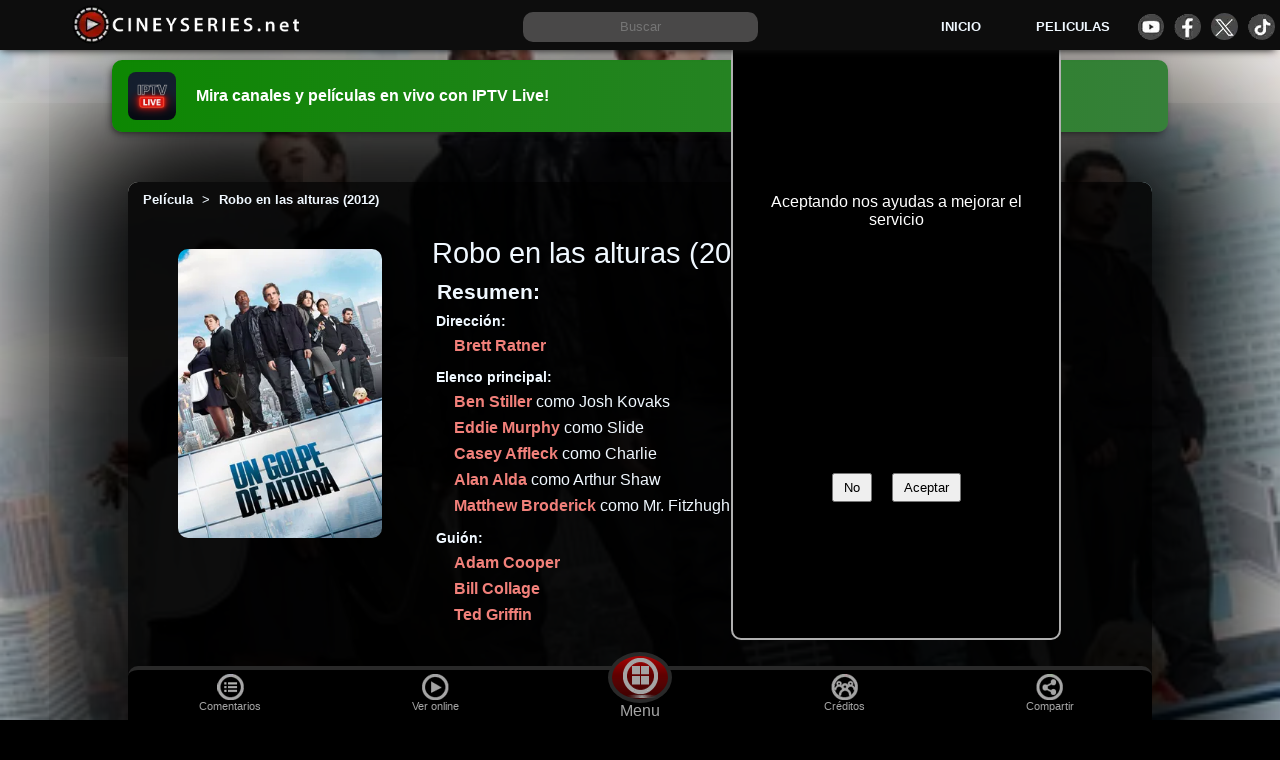

--- FILE ---
content_type: text/html; charset=utf-8
request_url: https://cineyseries.net/pelicula/Robo-en-las-alturas-31595
body_size: 36760
content:
<!DOCTYPE html><html lang="es" prefix="og: http://ogp.me/ns# fb: http://ogp.me/ns/fb#" ><head> <script async src="https://www.googletagmanager.com/gtag/js?id=G-9XPG52JYKN"></script><script> window.dataLayer = window.dataLayer || [];  function gtag(){dataLayer.push(arguments);} gtag('js', new Date());  gtag('config', 'G-9XPG52JYKN');</script><title>Robo en las alturas (2012) - Película en español - Cineyseries.net</title><meta name="viewport" content="width=device-width, initial-scale=1"><meta http-equiv="Content-Type" content="text/html; charset=UTF-8" ><meta property="og:site_name" content="Cineyseries.net"><meta property="og:locale" content="es_MX"><meta property="og:locale:alternate" content="es_ES" ><meta property="og:locale:alternate" content="es_AR" ><meta name="copyright" content="Cineyseries.net" ><link rel="shortcut icon" type="image/png" sizes="16x16"  href="/archivos/imagenes/favicons/favicon.png"><link rel="icon" type="image/png" sizes="32x32" href="/archivos/imagenes/favicons/favicon32.png"><link rel="icon" type="image/png" sizes="48x48" href="/archivos/imagenes/favicons/favicon48.png"><link rel="icon" type="image/png" sizes="72x72" href="/archivos/imagenes/favicons/favicon72.png"><link rel="icon" type="image/png" sizes="96x96" href="/archivos/imagenes/favicons/favicon96.png"><link rel="icon" type="image/png" sizes="120x120" href="/archivos/imagenes/favicons/favicon120.png"><link rel="icon" type="image/png" sizes="144x144" href="/archivos/imagenes/favicons/favicon144.png"><link rel="icon" type="image/svg" sizes="144x144" href="/archivos/imagenes/favicons/favicon144.svg"><link rel="icon" type="image/png" sizes="192x192" href="/archivos/imagenes/favicons/favicon192.png"><link rel="icon" type="image/png" sizes="260x260" href="/archivos/imagenes/favicons/favicon260.png"><link rel="apple-touch-icon" sizes="192x192" href="/archivos/imagenes/favicons/favicon192.png"><link rel="manifest" href="/manifest.json"><link rel="mask-icon" href="/archivos/imagenes/favicons/favicon48.png" color="#5bbad5"><meta name="msapplication-TileColor" content="#ffffff"><meta name="theme-color" content="#ffffff">
<link rel="preload" as="image" href="/archivos/imagenes/obras/Robo-en-las-alturas-31595/64f4003ed5469-.webp"> <link rel="canonical" href="https://cineyseries.net/pelicula/Robo-en-las-alturas-31595" ><meta name="robots" content="index, follow" ><meta name="description" content="¿Donde puedo ver la película Robo en las alturas (2012)? online completa, actores, director, guionista, blu-ray, DVD, HD, comprar, alquilar"><meta name="keywords" content="película, Robo en las alturas, , Tower Heist,, online, completa, español, actores,  subtitulado, latino, español, hd, director, guionista, empresas, comprar, alquilar, ver, 4k,dvd, blu-ray"><meta property="fb:app_id" content="1624459657856102"><meta property="og:title" content="Robo en las alturas "><meta property="og:description" content="Película Robo en las alturas de 2012. Proveedores, noticias, videos, imágenes, créditos, empresas, datos técnicos, titulos por país, fechas de estreno, clasificación por país, valoración"><meta property="og:type" content="video.movie"><meta property="og:url" content="https://cineyseries.net/pelicula/Robo-en-las-alturas-31595" ><meta property="og:image" content="https://cineyseries.net/archivos/imagenes/obras/Robo-en-las-alturas-31595/64f4003ed5469-.webp" ><meta property="og:image:height" content="472"><meta property="og:image:width" content="332"><meta property="og:image:type" content="image/webp" ><meta property="og:video" content="https://www.youtube.com/v/M_lCuLcKf6c" ><meta property="og:url" content="https://www.youtube.com/v/M_lCuLcKf6c"><meta property='og:video:secure_url' content='https://www.youtube.com/v/M_lCuLcKf6c' ><meta property="og:title" content="Robo en las alturas (2012)"><meta property="og:description" content="Película Robo en las alturas del director "><meta property="og:type" content="video"><meta property="og:video:width" content="400" ><meta property="og:video:height" content="300" ><meta property="og:image" content="http://i2.ytimg.com/vi/M_lCuLcKf6c/hqdefault.jpg"> <meta property="og:video" content="http://www.youtube.com/v/M_lCuLcKf6c?version=3&amp;autohide=1"> <meta property="og:video:type" content="application/x-shockwave-flash"> <meta property="og:site_name" content="YouTube"><meta property="video:release_date" content=""><meta property="video:duration" content=""><meta property="video:duration" content=""><meta property="video:tag" content="Robo en las alturas"><meta property="video:tag" content="Tower Heist"><meta property="video:director" content="https://cineyseries.net/biografia/" ><meta property="video:actor" content="https://cineyseries.net/biografia/" ><meta property="video:actor" content="https://cineyseries.net/biografia/" ><meta property="video:actor" content="https://cineyseries.net/biografia/" ><meta property="video:actor" content="https://cineyseries.net/biografia/" ><meta property="video:actor" content="https://cineyseries.net/biografia/" ><meta property="video:actor" content="https://cineyseries.net/biografia/" ><meta property="video:actor" content="https://cineyseries.net/biografia/" ><meta property="video:actor" content="https://cineyseries.net/biografia/" ><meta property="video:actor" content="https://cineyseries.net/biografia/" ><meta property="video:actor" content="https://cineyseries.net/biografia/" ><meta property="video:actor" content="https://cineyseries.net/biografia/" ><meta property="video:actor" content="https://cineyseries.net/biografia/" ><meta property="video:actor" content="https://cineyseries.net/biografia/" ><meta property="video:actor" content="https://cineyseries.net/biografia/" ><meta property="video:actor" content="https://cineyseries.net/biografia/" ><meta property="video:actor" content="https://cineyseries.net/biografia/" ><meta property="video:actor" content="https://cineyseries.net/biografia/" ><meta property="video:actor" content="https://cineyseries.net/biografia/" ><meta property="video:actor" content="https://cineyseries.net/biografia/" ><meta property="video:actor" content="https://cineyseries.net/biografia/" ><meta property="video:actor" content="https://cineyseries.net/biografia/" ><meta property="video:actor" content="https://cineyseries.net/biografia/" ><meta property="video:actor" content="https://cineyseries.net/biografia/" ><meta property="video:actor" content="https://cineyseries.net/biografia/" ><meta property="video:actor" content="https://cineyseries.net/biografia/" ><meta property="video:actor" content="https://cineyseries.net/biografia/" ><meta property="video:actor" content="https://cineyseries.net/biografia/" ><meta property="video:actor" content="https://cineyseries.net/biografia/" ><meta property="video:actor" content="https://cineyseries.net/biografia/" ><meta property="video:actor" content="https://cineyseries.net/biografia/" ><meta property="video:actor" content="https://cineyseries.net/biografia/" ><meta property="video:actor" content="https://cineyseries.net/biografia/" ><meta property="video:actor" content="https://cineyseries.net/biografia/" ><meta property="video:actor" content="https://cineyseries.net/biografia/" ><meta property="video:actor" content="https://cineyseries.net/biografia/" ><meta property="video:actor" content="https://cineyseries.net/biografia/" ><meta property="video:actor" content="https://cineyseries.net/biografia/" ><meta property="video:actor" content="https://cineyseries.net/biografia/" ><meta property="video:actor" content="https://cineyseries.net/biografia/" ><meta property="video:actor" content="https://cineyseries.net/biografia/" ><meta property="video:actor" content="https://cineyseries.net/biografia/" ><meta property="video:actor" content="https://cineyseries.net/biografia/" ><meta property="video:actor" content="https://cineyseries.net/biografia/" ><meta property="video:actor" content="https://cineyseries.net/biografia/" ><meta property="video:actor" content="https://cineyseries.net/biografia/" ><meta property="video:actor" content="https://cineyseries.net/biografia/" ><meta property="video:actor" content="https://cineyseries.net/biografia/" ><meta property="video:actor" content="https://cineyseries.net/biografia/" ><meta property="video:actor" content="https://cineyseries.net/biografia/" ><meta property="video:actor" content="https://cineyseries.net/biografia/" ><meta property="video:actor" content="https://cineyseries.net/biografia/" ><meta property="video:actor" content="https://cineyseries.net/biografia/" ><meta property="video:actor" content="https://cineyseries.net/biografia/" ><meta property="video:actor" content="https://cineyseries.net/biografia/" ><meta property="video:actor" content="https://cineyseries.net/biografia/" ><meta property="video:actor" content="https://cineyseries.net/biografia/" ><meta property="video:actor" content="https://cineyseries.net/biografia/" ><meta property="video:actor" content="https://cineyseries.net/biografia/" ><meta property="video:actor" content="https://cineyseries.net/biografia/" ><meta property="video:actor" content="https://cineyseries.net/biografia/" ><meta property="video:actor" content="https://cineyseries.net/biografia/" ><meta property="video:actor" content="https://cineyseries.net/biografia/" ><meta property="video:actor" content="https://cineyseries.net/biografia/" ><meta property="video:actor" content="https://cineyseries.net/biografia/" ><meta property="video:actor" content="https://cineyseries.net/biografia/" ><meta property="video:actor" content="https://cineyseries.net/biografia/" ><meta property="video:actor" content="https://cineyseries.net/biografia/" ><meta property="video:actor" content="https://cineyseries.net/biografia/" ><meta property="video:actor" content="https://cineyseries.net/biografia/" ><meta property="video:actor" content="https://cineyseries.net/biografia/" ><meta property="video:actor" content="https://cineyseries.net/biografia/" ><meta property="video:actor" content="https://cineyseries.net/biografia/" ><meta property="video:actor" content="https://cineyseries.net/biografia/" ><meta property="video:actor" content="https://cineyseries.net/biografia/" ><meta property="video:actor" content="https://cineyseries.net/biografia/" ><meta property="video:actor" content="https://cineyseries.net/biografia/" ><meta property="video:actor" content="https://cineyseries.net/biografia/" ><meta property="video:actor" content="https://cineyseries.net/biografia/" ><meta property="video:actor" content="https://cineyseries.net/biografia/" ><meta property="video:actor" content="https://cineyseries.net/biografia/" ><meta property="video:actor" content="https://cineyseries.net/biografia/" ><meta property="video:actor" content="https://cineyseries.net/biografia/" ><meta property="video:actor" content="https://cineyseries.net/biografia/" ><meta property="video:actor" content="https://cineyseries.net/biografia/" ><meta property="video:actor" content="https://cineyseries.net/biografia/" ><meta property="video:actor" content="https://cineyseries.net/biografia/" ><meta property="video:actor" content="https://cineyseries.net/biografia/" ><meta property="video:actor" content="https://cineyseries.net/biografia/" ><meta property="video:actor" content="https://cineyseries.net/biografia/" ><meta property="video:actor" content="https://cineyseries.net/biografia/" ><meta property="video:actor" content="https://cineyseries.net/biografia/" ><meta property="video:actor" content="https://cineyseries.net/biografia/" ><meta property="video:actor" content="https://cineyseries.net/biografia/" ><meta property="video:actor" content="https://cineyseries.net/biografia/" ><meta property="video:actor" content="https://cineyseries.net/biografia/" ><meta property="video:actor" content="https://cineyseries.net/biografia/" ><meta property="video:actor" content="https://cineyseries.net/biografia/" ><meta property="video:actor" content="https://cineyseries.net/biografia/" ><meta property="video:actor" content="https://cineyseries.net/biografia/" ><meta property="video:actor" content="https://cineyseries.net/biografia/" ><meta property="video:actor" content="https://cineyseries.net/biografia/" ><meta property="video:writer" content="https://cineyseries.net/biografia/" ><meta property="video:writer" content="https://cineyseries.net/biografia/" ><meta property="video:writer" content="https://cineyseries.net/biografia/" ><meta property="video:writer" content="https://cineyseries.net/biografia/" ><meta name="twitter:card" content="summary_large_image"><meta name="twitter:site" content="@Cineyseriesnet"><meta name="twitter:creator" content="@Cineyseriesnet"><meta name="twitter:title" content="Robo en las alturas"><meta name="twitter:description" content="Película 'Robo en las alturas' de 2012. Proveedores para ver online en español, noticias, videos, imágenes, reparto, datos técnicos, titulos por país, clasificación, valoración"><meta name="twitter:image" content="https://cineyseries.net/archivos/imagenes/obras/Robo-en-las-alturas-31595/64f4003ed5469-.webp"> <meta name="DC.Title" content="Robo en las alturas"><meta name="DC.Creator" content="" ><meta name="DC.Subject" content="   " ><meta name="DC.Description" content="Película Robo en las alturas de 2012. Proveedores, noticias, videos, imágenes, créditos, empresas, datos técnicos, titulos por país, fechas de estreno, clasificación por país, valoración"><meta name="DC.Contributor" content=""><meta name="DC.Contributor" content=""><meta name="DC.Contributor" content=""><meta name="DC.Contributor" content=""><meta name="DC.Contributor" content=""><meta name="DC.Contributor" content=""><meta name="DC.Contributor" content=""><meta name="DC.Contributor" content=""><meta name="DC.Contributor" content=""><meta name="DC.Contributor" content=""><meta name="DC.Contributor" content=""><meta name="DC.Contributor" content=""><meta name="DC.Contributor" content=""><meta name="DC.Contributor" content=""><meta name="DC.Contributor" content=""><meta name="DC.Contributor" content=""><meta name="DC.Contributor" content=""><meta name="DC.Contributor" content=""><meta name="DC.Contributor" content=""><meta name="DC.Contributor" content=""><meta name="DC.Contributor" content=""><meta name="DC.Contributor" content=""><meta name="DC.Contributor" content=""><meta name="DC.Contributor" content=""><meta name="DC.Contributor" content=""><meta name="DC.Contributor" content=""><meta name="DC.Contributor" content=""><meta name="DC.Contributor" content=""><meta name="DC.Contributor" content=""><meta name="DC.Contributor" content=""><meta name="DC.Contributor" content=""><meta name="DC.Contributor" content=""><meta name="DC.Contributor" content=""><meta name="DC.Contributor" content=""><meta name="DC.Contributor" content=""><meta name="DC.Contributor" content=""><meta name="DC.Contributor" content=""><meta name="DC.Contributor" content=""><meta name="DC.Contributor" content=""><meta name="DC.Contributor" content=""><meta name="DC.Contributor" content=""><meta name="DC.Contributor" content=""><meta name="DC.Contributor" content=""><meta name="DC.Contributor" content=""><meta name="DC.Contributor" content=""><meta name="DC.Contributor" content=""><meta name="DC.Contributor" content=""><meta name="DC.Contributor" content=""><meta name="DC.Contributor" content=""><meta name="DC.Contributor" content=""><meta name="DC.Contributor" content=""><meta name="DC.Contributor" content=""><meta name="DC.Contributor" content=""><meta name="DC.Contributor" content=""><meta name="DC.Contributor" content=""><meta name="DC.Contributor" content=""><meta name="DC.Contributor" content=""><meta name="DC.Contributor" content=""><meta name="DC.Contributor" content=""><meta name="DC.Contributor" content=""><meta name="DC.Contributor" content=""><meta name="DC.Contributor" content=""><meta name="DC.Contributor" content=""><meta name="DC.Contributor" content=""><meta name="DC.Contributor" content=""><meta name="DC.Contributor" content=""><meta name="DC.Contributor" content=""><meta name="DC.Contributor" content=""><meta name="DC.Contributor" content=""><meta name="DC.Contributor" content=""><meta name="DC.Contributor" content=""><meta name="DC.Contributor" content=""><meta name="DC.Contributor" content=""><meta name="DC.Contributor" content=""><meta name="DC.Contributor" content=""><meta name="DC.Contributor" content=""><meta name="DC.Contributor" content=""><meta name="DC.Contributor" content=""><meta name="DC.Contributor" content=""><meta name="DC.Contributor" content=""><meta name="DC.Contributor" content=""><meta name="DC.Contributor" content=""><meta name="DC.Contributor" content=""><meta name="DC.Contributor" content=""><meta name="DC.Contributor" content=""><meta name="DC.Contributor" content=""><meta name="DC.Contributor" content=""><meta name="DC.Contributor" content=""><meta name="DC.Contributor" content=""><meta name="DC.Contributor" content=""><meta name="DC.Contributor" content=""><meta name="DC.Contributor" content=""><meta name="DC.Contributor" content=""><meta name="DC.Contributor" content=""><meta name="DC.Contributor" content=""><meta name="DC.Contributor" content=""><meta name="DC.Contributor" content=""><meta name="DC.Contributor" content=""><meta name="DC.Contributor" content=""><meta name="DC.Contributor" content=""><meta name="DC.Contributor" content=""><meta name="DC.Contributor" content=""><meta name="DC.Contributor" content=""><meta name="DC.Contributor" content=""><meta name="DC.Contributor" content=""><meta name="DC.Contributor" content=""><meta name="DC.Date" content=""><meta name="DC.Type" content="Moving Image"><meta name="DC.Identifier" content="https://cineyseries.net/pelicula/Robo-en-las-alturas-31595"><meta name="DC.Source" content="IMDb"><meta name="DC.Relation" content="Pelicula Robo en las alturas del año 2012del director  "><meta name="DC.Rights" content="Acceso limitado por la empresa productora"><meta name="dc.keywords"  content="película, Robo en las alturas, , Tower Heist,, online, completa, español, actores,  subtitulado, latino, español, hd, director, guionista, empresas, comprar, alquilar, ver, 4k,dvd, blu-ray"><style>/*  Base  */

:root{
	--colorFondo: #000;
	--colorFondo2: rgb(41, 41, 41);
	--colorFondo3:rgb(73, 72, 72);
	--colorFondo4:rgb(176, 176, 176);
	--colorFondoSecundario: rgb(0, 0, 0,0.95);
	--colorFondo5: #0d0d0d;
	--colorA:#a43933;
	--colorB:#70100B;
	--colorC:#240504;
	--colorD:#0d8702;
	--colorV:#368039;
	--colorFuente:aliceblue;
	--colorEnlaces: #f1807a;
	--enlacesFondo2: #F4A195;
	--enlacesFondo3:#F6E293;
	--imagenesEstaticas : url("/archivos/imagenes/sitio/estaticas.webp");	
}
html, body, .header,  .header__buscar form{
	width: 100%;
     margin: 0;
	overflow-x: hidden;
}
body{
     font-family: 'Calibri', sans-serif;
     overflow-x: hidden;
     box-sizing: border-box;
	background: var(--colorFondo);
	color: var(--colorFuente);
}
body a{
     text-decoration: none;
     color: var(--colorEnlaces);
	 font-weight: 600;
	 font-family:Arial, sans-serif;
}
body a:hover{
	color: var(--enlacesFondo2);
}
body p{
line-height: 1.8em;
}
.header{
     top:0;
     z-index: 100;
     position: fixed;
	background-color: var(--colorFondo5);
     min-height: 50px;
     box-sizing: border-box;
     overflow: hidden;
     -webkit-box-shadow: -2px 3px 8px -3px rgb(23, 23, 23);
     box-shadow: -2px 3px 8px -3px rgb(18, 18, 18);
     margin-bottom: 5px;
	display: grid;
	grid-template-columns: 2fr 3fr 2fr;
	justify-items: center;
	align-items: center;
	justify-content: center;
	padding: 5px;
	height: 50px;
	width: 100%;
	margin: 0px;
}
.header a{
	color: aliceblue;
}

.header__logo__img{
border-radius: 20px 10px 10px 20px;
}
.header__menu{
display: grid;
grid-auto-flow: row;
 grid-template-columns: 1fr 1fr 1fr;
 gap: 0 15px;
 justify-items: center;
 align-items: center;
 font-size: 0.8em;
	}

.header__menu__div{
  display: grid;
  grid-template-columns: 1fr 1fr 1fr 1fr;
  grid-column-gap: 10px;
}

.header__icono{
	display: block;
	height: 27px;
	width: 27px;
	border-radius: 50%;
	margin: 2px auto;
	text-align: center;
	background-image: var(--imagenesEstaticas);
}
.header__icono--facebook{
	background-position: -29px -117px;
}
.header__icono--youtube{
	background-position: 0px -117px;
}
.header__icono--tiktok{
	background-position: -58px -117px;
}
.header__icono--twitter{
	background-position: -292px -75px;
}
h1, h2, h3, h4, h5{
	font-family: Arial, Helvetica, sans-serif;
}
h2{
	width: 100%;
	text-align: center;
}
.header__logo{
width: 100%;
text-align: center;
}


.header__logo__a__img{
	margin-top: 3px;
}
.header__logo span{display: none;}
.header__buscar{
     width: 300px;
     height: 30px;
	text-align: center;
}

.header__buscar__input{
     padding: 0px 5px 0px  5px;
     height: 30px;
     width: 75%;
     margin: 0;
	border: var(--colorFondo4);
	background-color: var(--colorFondo3);
	color: var(--colorFuente);
	border-radius: 10px;
	align-self: baseline;
	text-align: center;
}

#menuHamburguesa{
	display: none;
	justify-self: center;
    width: 20px;
    height: 20px;
    position: relative;
    cursor: pointer;
	transform: scale(1.2);
}
#spn1,#spn2,#spn3{
    position: absolute;
    content: '';
    background:var(--colorFuente);
    width: 20px;
    height: 2px;
    border-radius: 2px;
    transition: all 400ms ease;
}
#spn2{
    top: 6px;
}
#spn3{
    top: 12px;
}
#btn-menu{
    display: none;
}
#btn-menu:checked ~ #menuHamburguesa #spn1{
    transform: rotate(140deg);
    top: 10px;
}
#btn-menu:checked ~ #menuHamburguesa #spn2{
    opacity: 0;
}
#btn-menu:checked ~ #menuHamburguesa #spn3{
    transform: rotate(-140deg);
    top: 10px;
}


.mensajeCargando{
	display: none; 
	background-color: rgba(0, 0, 0, 0.8); 
	color: #fff; 
	position: fixed; 
	top: 0; 
	left: 0; 
	width: 100%; 
	height: 100%; 
	text-align: center; 
	padding-top: 40vh; 
	z-index: 999;
	font-size: 1.3em;
}



.contenido, .block_extra{
-webkit-box-shadow: 0 0 156px 100px rgba(0,0,0,1);
-moz-box-shadow: 0 0 156px 100px rgba(0,0,0,1);
box-shadow: 0 0 156px 100px rgba(0,0,0,1);
overflow: hidden;
background: var(--colorFondo);
}
.cookies {
	display: grid;
	grid-template-columns: 1fr;
	grid-template-rows: 1fr 2fr 2fr;
	position: fixed;
	width: 45%;
	max-width: 300px;
	padding: 1%;
	bottom: 80px;
	left: 40%;
	background: black;
	color: white;
	z-index: 10;
	border-radius: 10px;
	text-align: center;
	border: solid 2px var(--colorFondo4);
	align-items: center;
}
.cookies__titulo{
	font-size: 1.1em;
	text-align: center;
	margin-bottom: 5px;
	font-weight: bold;
}
.cookies__boton{
	margin: 10px;
	padding: 5px 10px;
}


footer, .contenido, .block_extra{
     width: 80%;
	margin: 15px auto;
     box-sizing: border-box;
	display: flow-root;
}

.block_extra__titulo{
	font-size: 1.8em;
	margin: 15px auto;
}
.block_extra__titulo2{
	font-size: 1.5em;
}
.block_extra__titulo3{
	font-size: 1.3em;
}


.contenido{
	margin-top: 50px;
	background: var(--colorFondoSecundario);
}

.lazyLoad {
    opacity: 0;
}
.visible {
    transition: opacity 1000ms ease;
    opacity: 1;
}
footer{
font-size: .8em;
padding: 20px;
background:var(--colorFondo2);
margin: auto;
padding-bottom: 60px;
min-height: 150px;
}
footer p{
	text-align: center;
}
footer a{
     margin: 10px;
	font-weight: bold;
}




.inicio_h1{
	width: 100%;
	text-align: center;
	margin-top: 100px;
	}
	
	.inicio_p{
		padding: 50px;
		text-align: center;
		font-size: 1.2em;
	}
	

	.boton_verde {
  margin: 10px auto;
  padding: 12px;
  display: flow-root;
  max-width: 300px;
  width: 80%;
  border-radius: 8px;
  color: white;
  font-size: 1.1em;
  font-weight: 500;
  text-align: center;
  background: var(--colorD);
}
.boton_verde:hover {
  background: #149c02;
  color: #fff;
}
	

.mensajeCargando{
	display: none; 
	background-color: rgba(0, 0, 0, 0.8); 
	color: #fff; 
	position: fixed; 
	top: 0; 
	left: 0; 
	width: 100%; 
	height: 100%; 
	text-align: center; 
	padding-top: 40vh; 
	z-index: 999;
	font-size: 1.3em;
}

.imagen_fondo {
	background-size: cover;
	background-position: center center;
	background-repeat: no-repeat;
	height: 100%;
  width: 100%;
  position: fixed;
  z-index: -1;
  top: 0;
  }







@media screen and (max-width:1000px){
	footer, .contenido{
		width: 100%;
		padding: 0px;
	}
}





@media screen and (max-width:800px){

	.header{
			grid-template-columns: 60px 1fr;
			padding-bottom: 30px;
			background-color: var(--colorFondo);
	}
	#menuHamburguesa{
		display: block;
	}
	.header__logo{
		text-align: left;
	}
	.header__buscar{
		grid-column-end: span 2;
		width: 96%;
		margin-top: 10px;
		margin-bottom: 10px;
	}
	.header__buscar_form{
		width: 100%;
	}
	.header__buscar__input{
		width: 90%;
	}
	.header__menu{
		grid-column-end: span 2;
		grid-template-columns: 1fr;
		gap: 10px;
		gap: 20px;
		margin-top: 20px;
	}

		#botonCookies{
			width: 100%;
			height: 40px;
			padding-top: 1%;
			margin-left: 28%;
		}
		.cookies p{
			font-size: 0.9em;
			line-height: 1.3em;
			width: 100%;
		}
		.cookies {
			bottom: 40px;
			padding: 2%;
			left: auto;
			right: 0px;
		}        
}
.header--expandido{
     height: auto;
    width: 100%;
     margin: auto;
	background-color: var(--colorFondo2);
}
/*  FIN Base  */
   



.publicidad-amazon{
	height: 190px;
	display: block;
	margin: auto;
	width: fit-content;
}


.faq{
    text-align: center;
}
.faq p{
    margin-bottom: 40px;
}

/* Banner de promoción de app IPTV Live */
.promo-banner{
	position: relative;
	z-index: 10;
	width: 80%;
	margin: 60px auto 0;
	padding: 12px 16px;
	border-radius: 10px;
	color: #fff;
	text-decoration: none;
	display: grid;
	grid-template-columns: 56px 1fr;
	align-items: center;
	gap: 12px;
	background: linear-gradient(90deg, var(--colorD) 0%, var(--colorV) 100%);
	-webkit-box-shadow: -2px 3px 8px -3px rgb(18, 18, 18);
	box-shadow: -2px 3px 8px -3px rgb(18, 18, 18);
}
.promo-banner:hover{
	filter: brightness(1.05);
}
.promo-banner__logo{
	height: 48px;
	width: auto;
	border-radius: 8px;
	display: block;
}
.promo-banner__text{
	font-weight: 700;
	font-size: 1rem;
}

@media screen and (max-width:1000px){
	.promo-banner{
		width: 100%;
		margin-top: 60px;
		border-radius: 0px;
	}
}
    h1{
     text-align: center;
     margin-top: 20px;
}
h2{
	font-size: 1.3em;
}
h3{
	text-align: center;
     font-size: 1.2em;
}
.trailer img{
	width:  100%;
	object-fit:cover;
}
 .trailer{
	min-height: 180px;
	overflow: hidden;
}
.trailer, .youtubeGratis{
	cursor: pointer;
     position:relative;
     top:0%;
     width: 100%; 
     overflow: hidden;
     box-sizing: border-box;
     height: 400px;
     background: #000;
	display: flex;     
	align-items: center;
	justify-content: center;
}
.fondo-video, .fondo-videoyoutubeGratis{
     width: 100%;
     height: 100%;
	display: flex;     
	align-items: center;
	justify-content: center;
	position: absolute;
}
.btn_reproductor, .btn_reproductoryoutubeGratis{
	position: relative;
     margin: auto;
     width:95px;
     border-radius: 12px;
     background-color: black;
     opacity: 60%;
	cursor: pointer;
}
.btn_reproductor:hover, .btn_reproductoryoutubeGratis:hover{
     opacity: 100%;
}
.playTrailer, .playTraileryoutubeGratis{
	z-index: 5;
	background-position: -360px -68px;
	position: absolute;
	width: 88px;
	height: 49px;
	background-image: var(--imagenesEstaticas);
}


 .paginacion{
          float: left;
          width: 100%;
          padding: 20px 0px;
          text-align: center;
          margin: 20px 0px;
     }
.paginacion a{
     padding: 5px 15px;
     border: grey 2px solid;
     border-radius: 10px;
     margin: 10px;
}

.lista{
	display: grid;
	grid-auto-columns: 20%;
	grid-auto-rows: 315px;
	grid-template-columns: repeat(auto-fit, minmax(170px, 1fr));
	column-gap: 10px;
	row-gap: 15px;

}
.lista h4{
    margin-top: 0px;
    margin-bottom: 5px;
}


.lista-figure{
display: grid;
  text-align: center;
justify-items: center;
margin: auto;
}

.lista_titulo{
	font-weight: 500;
	font-size: 1em;
}
.lista-objeto{
	list-style-type: none;
	position: relative;
	text-align: center;
	overflow: hidden;
	color: #010922;
}
.fondoLista{
	position: absolute;
	width: 100%;
	height: 100%;

}
.expandido{
	grid-column-end: span 2;
	grid-row-end: span 2;
	border-radius: 10px;
	color: #f4f4f4;
}
.botonListas{
border: 1px solid;
border-radius: 25px;
padding: 5px 10px;
margin: 5px;
display: inline-block;
}
.lista-objeto figure a{
	color: whitesmoke;
	font-weight: 700;
}
.lista-objeto h4{
	font-size: 1em;
	margin: 0px;
	max-width: 200px;
}

.lista-objeto-img{

	width: 160px;
    position: relative;
    margin: auto;
}
.lista-objeto-img img{
	display: block;
	margin: auto;
	width: 100%;
	border-radius: 8px;
}
.botonExpandir{
	cursor: pointer;
	float: left;
	z-index: 3;
}
.textoCuerpo{
	width: 90%;
	margin: auto;
	text-align: center;
}




.lista-objeto-puntos{
position: absolute;
top:208px;
right: .5rem;
z-index: 3;
font-size: .8rem;
font-weight: 700;
background-color: var(--colorFondo3);
padding: 0.1rem 1rem;
line-height: 1.2rem;
border-radius: 1rem;
color: var(--colorFuente);
}






.publicidadListas{float: left;width: 100%;}








	#filtro {
  display: inline-block;
  -webkit-box-shadow: 0 0 70px #fff;
  box-shadow: 0 0 70px #fff;
	width: 100%;
	align-items: center;
}
#botonFiltros{
	text-align: center;
	background: #2B2B2B;
	color: #8B8B8B;
	font-size: 1.3em;
	padding: 5px 0;
	font-weight: 800;
	width: 100%;
}


#filtro a {
  text-decoration: none;
  color: #fff;
  display: block;
}

#filtro ul {
  list-style: none;
  position: relative;
}

#filtro li {
  margin: 0 auto;
    display: inline-block;
}

/* clear'n floats */
#filtro ul:after {
  clear: both;
}

#filtro ul:before,
#filtro ul:after {
    content: " ";
    display: table;
}

#filtro nav {
  position: relative;
  background: #2B2B2B;
  background-image: -webkit-linear-gradient(bottom, #2B2B2B 7%, #333333 100%);
  background-image: -moz-linear-gradient(bottom, #2B2B2B 7%, #333333 100%);
  background-image: -o-linear-gradient(bottom, #2B2B2B 7%, #333333 100%);

  text-align: center;
  letter-spacing: 1px;
  text-shadow: 1px 1px 1px #0E0E0E;
  -webkit-box-shadow: 2px 2px 3px #888;
  box-shadow: 2px 2px 3px #888;
  border-bottom-right-radius: 8px;
  border-bottom-left-radius: 8px;
}

/* prime */
#filtro ul.primary {
	margin-top: 0;
}
#filtro ul.primary li a {
  display: block;
  padding: 10px 30px;
  border-right: 1px solid #3D3D3D;
}

#filtro ul.primary li:last-child a {
  border-right: none;
}

#filtro ul.primary li a:hover {
  
  color: #000;
}

/* subs */
#filtro ul.sub {
  position: absolute;
  z-index: 200;
  box-shadow: 2px 2px 0 #BEBEBE;
  margin: auto;
  width: 100%;
  display:none;
  left: 0;
  padding-left: 0;
}

#filtro ul.sub li {
  float: none;
  margin: 0;
}
#filtro ul.primary li ul.sub li a.destacado{
	background: #4285F4;
	color: #eeeeee;
}

#filtro ul.sub li a {
  border-bottom: 1px dotted #ccc;
  border-right: none;
  color: #000;
  padding: 15px 30px;
}

#filtro ul.sub li:last-child a {
  border-bottom: none;
}

#filtro ul.sub li a:hover {
  color: #000;
  background: #eeeeee;
}

/* sub display*/
#filtro ul.primary li:hover ul {
  display: block;
  background: #fff;
}

/* keeps the tab background white */
#filtro ul.primary li:hover a {
  background: #fff;
  color: #666;
  text-shadow: none;
}

#filtro ul.primary li:hover > a{
  color: #000;
  background: #eeeeee;
} 



.reproductor_galeria_cargando{
	display: grid;
	position: absolute;
	background: #000;
	place-items: center;
	height: 100%;
	width: 100%;
}



@media only screen and (max-width: 600px) {


	.trailer, .traileryoutubeGratis{
margin: 0;width: 100%; min-height: 200px;
max-height: 250px;
}
.trailer img, .traileryoutubeGratis img{
	min-height: 200px;
max-height: 250px;
}



  	.ocultoMovil{
		display: none; 
	}
 #filtro {
    width: 100%;
    margin-top: 0px;
  }
  

#filtro  ul.sub {
    display: block;  
    position: static;
    box-shadow: none;
    width: 92%;
     padding: 0;
	margin: auto;
  }

  #filtro ul.sub li{
	    float: left;
	  width: inherit;
  }

 #filtro ul.primary li:hover a {
    background: none;
    color: #8B8B8B;
    text-shadow: 1px 1px #000;
  }

 #filtro ul.primary li:hover ul {
    display: block;
    background: #272727;
    color: #fff;
  }
  

  
#filtro  ul.sub li a {
    background: #272727;
  	border: none;
    color: #8B8B8B;
  }
  
#filtro  ul.sub li a:hover {
    color: #ccc;
    background: none;
  }



.lista-objeto-img{
	float: left;
    position: relative;
  /*  width: 145px;*/
}
.lista-objeto-img figure{
margin-left: 5%;
}
.lista-objeto-img figure img{
width: auto;

}
.lista-objeto-img img{
   width: auto;
   margin: 0 auto;
}
.expandido{
	width: 96%;
}

}


.linkPeliculasInicio{
margin: auto;
padding: 15px;
display: grid;
width: 300px;
border-radius: 8px;
color: white;
font-size: 1.1em;
text-align: center;
	background: var(--colorD);
}
.linkPeliculasInicio:hover{
		background: #149c02;
		color: #fff
}















.reproductorobraSel {
	position: fixed; /* Establece la posición fija */
	top: 0; /* Coloca el div en la parte superior */
	left: 0; /* Coloca el div en la parte izquierda */
	width: 100%; /* Establece el ancho al 90% de la pantalla */
	height: 100%; /* Establece la altura al 100% de la pantalla */
	background-color: rgba(0, 0, 0, 0.8); /* Fondo semi-transparente */
	z-index: 999; /* Coloca el div por encima del resto de los elementos */
}

/* Agrega estilos al contenido del div superpuesto */
.obraSel {
	top:10%;
	place-items: center;
	display: grid;
	color: var(--colorFuente);
	height: 80%;
	max-width: 1000px;
	max-height: 800px;
	border: var(--colorFondo3) 2px solid;
	border-radius: 25px;
	margin: auto;
	position: relative;



	overflow: scroll;

scrollbar-width: thin;


}

.obraSel_fondo{
	width: 100%;
	height: 100%;
	background: rgb(0,0,0);
	background: linear-gradient(0deg, rgba(0,0,0,1) 42%, rgba(5,5,5,0.8) 58%, rgba(0,0,0,0.8) 93%, rgba(0,0,0,0.9) 100%);

}
.obraSel_fondo p{
	padding: 0px 10px 0px 10px;
}
.obraSel_trailer{
	float: left;
	width: 100%;
}




.obraSel_poster{

width: 160px;
position: relative;
margin: 10px 30px 10px 10px;
float: left;
}
.obraSel_poster img{
display: block;
margin: 10px;
width: 100%;
border-radius: 8px;
}

.obraSel_botones, .obraSel_creditos{
float: left;
margin: 5px;
list-style: none;
padding: 0;
width: calc(100% - 230px);
}
.obraSel_botones li{
float: left;
margin: 5px;
}

.obraSel_creditos li{
margin: 10px;
font-size: 0.9em;
}

.obraSel_titulo{
padding: 15px;
font-size: 1.5em;
margin-top: 10px;
float: left;
}


.obraSel_sinopsis{
	float: left;
	width: 100%;
	min-height: 50px;
}

@media screen and (max-width:500px){
.obraSel_sinopsis, .obraSel_titulo, .obraSel_botones, .obraSel_creditos{
width: calc(100% - 10px);
}
.obraSel_poster{
text-align: center;
width: 100%;
}
.obraSel_poster img{
width: 160px;
margin: auto;
}
}
































/* listado_filtros.html */
.navFiltros{
	width: 98%;
	text-align: center;
	padding: 1%;
	
}
.navFiltros_a, .paginacion a{
	background-color: var(--colorFondo2);
	padding: 4px 8px;
	border: solid 1px;
	margin: 5px;
	display: inline-block;
	border-radius: 5px;
	color: var(--colorFuente);
	border-color: rgb(148, 148, 148);
}
.navFiltros_a:hover, .paginacion a:hover{
	
	transition-duration: 0.2s;
	box-shadow: 0 0 5px rgb(85, 85, 85);
	color: wheat;
}
.navFiltrosSeleccionado{
	box-shadow: 0 0 10px rgb(219, 218, 218);
}

.navFiltros_checkbox{
	padding: 10px;
}
.navFiltros--ano{
	width: 300px;
margin: auto;
}


.slider {
	width:  300px;
	margin: auto;
	text-align: center;
	position: relative;
	min-height: 50px;
	background-color: var(--colorFondo2);
	border: solid 1px;
	border-top-color: currentcolor;
	border-right-color: currentcolor;
	border-bottom-color: currentcolor;
	border-left-color: currentcolor;
	border-top-color: currentcolor;
	border-right-color: currentcolor;
	border-bottom-color: currentcolor;
	border-left-color: currentcolor;
	border-radius: 5px;
	color: var(--colorFuente);
	border-color: rgb(148, 148, 148);
}

.line {
  position: absolute;
  top: 50%;
  left: 15px;
  right: 15px;
  height: 3px;
  background-color: var(--colorFuente);
  transform: translateY(-50%);
}

.point {
  position: absolute;
  width: 10px;
  height: 10px;
  background-color: var(--colorFuente);
  border-radius: 50%;
  cursor: pointer;
}

.left-point {
  top: 50%;
  transform: translate(-50%, -50%);
}
.left-point_div{
	font-weight: 700;
	top: 10px;
position: absolute;
left: 10PX;
}

.right-point {
  top: 50%;
  transform: translate(50%, -50%);
}

.right-point_div{
	font-weight: 700;
	bottom: 10px;
position: absolute;
right: 10px;
}



































#avisoFiltroPais{
	width: 80%;
	padding: 5px;
	margin: auto;
}
.filtroFijo{
position: fixed;
width: 100%;
background: #fff;
z-index: 50;
}

.cajaFiltro{
	padding: 0;
	margin: auto;
	list-style: none;
	display: flex;
	overflow: auto;
	white-space: nowrap;
	box-shadow: inset 0px 0px 28px -16px rgba(0,0,0,0.75);
	background: var(--colorFondo4);
	border: solid 1px darkgray;
}
.cajaFiltro a, .cajaFiltro div{
			float: left;
	padding: 10px 3%;
	margin: 2px;
	cursor: pointer;
	text-align: center;
	border-radius: 5px;
	font-size: 0.8em;
	
}

	.cajaFiltro a:hover, .cajaFiltro div:hover{
	background: #679ef7;
	color: #fff;
}
#filtroCalidad{
	width: 80%; 
	font-size: 0.9em;
}
#genero{
margin-bottom: 20px;
}

.proveedores__nav__pais{
width:21%;
color: var(--colorFondo);
}

#filtroContrato a{
width: 21%;
}


.iconoBandera{
	display: block;
	height: 23px;
	width: 31px;
	border-radius: 3px;
	margin: 2px auto;
	text-align: center;
	color: var(--colorFondo);	
	background-image: var(--imagenesEstaticas);
}
.banderaAR{
	background-position:  0px -44px;
}
.banderaBO{
	background-position:  -32px -44px;
}
.banderaCL{
	background-position:  -64px -44px;
}
.banderaEC{
	background-position:  -128px -44px;
}
.banderaCO{
	background-position:  -97px -44px;
}
.banderaES{
	background-position:  -160px -44px;
}
.banderaUS{
	background-position:  -192px -44px;
}
.banderaGU{
	background-position:  -224px -44px;
}
.banderaMX{
	background-position:  104px -44px;
}
.banderaPE{
	background-position:  -288px -44px;
}
.banderaDO{
	background-position:  -320px -44px;
}
.banderaVE{
	background-position: -326px -97px;
}
.banderaUR{
	background-position: -327px -70px;
}



#Proveedores ul li a{
	position: absolute;
}	
.calidadProveedor{
	position: absolute;
	bottom: -.2rem;
	right: -.2rem;
	z-index: 3;
	background-color: var(--colorD);
	padding: 0 .5rem;
	line-height: 1.2rem;
	border-radius: 1rem;
	color: #fff;
}
.filtroSeleccionado{
	background: #5D97F4;
	color: #000;
}
.filtroSeleccionado a{
color: #fff;
font-weight: 550;
}




.proveedores__nav{
	font-size: 0.8em;
	border-radius: 0;
	margin-bottom: 8px;
}
.proveedores__nav a{
	height: 40px;
}







/*  galeriaNotas.html */
.galeriaNotas{
	display: grid;
	gap: 1rem;
	grid-auto-flow: dense;
	padding: 1%;
	grid-template-columns: repeat(auto-fill, minmax(15rem,1fr) );
}
.galeriaNotas img{
	width: 100%;
	height: auto;
}
.galeriaNotas a{
	color:snow
}
.galeriaNotas a:hover{
	color:aliceblue;
}
.galeriaNotas a p{
	text-align: justify;
}
/* obras_nav_filtros.html */
.navFiltros{
	width: 98%;
	text-align: center;
	padding: 1%;
	
}
.navFiltros_a, .paginacion a{
	background-color: var(--colorFondo2);
	padding: 4px 8px;
	border: solid 1px;
	margin: 5px;
	display: inline-block;
	border-radius: 5px;
	color: var(--colorFuente);
	border-color: rgb(148, 148, 148);
}
.navFiltros_a:hover, .paginacion a:hover{
	
	transition-duration: 0.2s;
	box-shadow: 0 0 5px rgb(85, 85, 85);
	color: wheat;
}
.navFiltrosSeleccionado{
	box-shadow: 0 0 10px rgb(219, 218, 218);
}

.navFiltros_checkbox{
	padding: 10px;
}
.navFiltros--ano{
	width: 300px;
margin: auto;
}


.slider {
	width:  300px;
	margin: auto;
	text-align: center;
	position: relative;
	min-height: 50px;
	background-color: var(--colorFondo2);
	border: solid 1px;
	border-top-color: currentcolor;
	border-right-color: currentcolor;
	border-bottom-color: currentcolor;
	border-left-color: currentcolor;
	border-top-color: currentcolor;
	border-right-color: currentcolor;
	border-bottom-color: currentcolor;
	border-left-color: currentcolor;
	border-radius: 5px;
	color: var(--colorFuente);
	border-color: rgb(148, 148, 148);
}

.line {
  position: absolute;
  top: 50%;
  left: 15px;
  right: 15px;
  height: 3px;
  background-color: var(--colorFuente);
  transform: translateY(-50%);
}

.point {
  position: absolute;
  width: 10px;
  height: 10px;
  background-color: var(--colorFuente);
  border-radius: 50%;
  cursor: pointer;
}

.left-point {
  top: 50%;
  transform: translate(-50%, -50%);
}
.left-point_div{
	font-weight: 700;
	top: 10px;
position: absolute;
left: 10PX;
}

.right-point {
  top: 50%;
  transform: translate(50%, -50%);
}

.right-point_div{
	font-weight: 700;
	bottom: 10px;
position: absolute;
right: 10px;
}


















	 @media screen and (max-width:700px){
		#surfshark a{
			font-size: 0.7em;
		}
				#filtroCalidad ul li{
		width: 25%;
		height: 40px;
	}
	#filtroContrato{
		font-size: 0.8em;
	}
	}
    
.contenido{
	top: 90px;
  position: sticky;
  border-radius: 10px;
}



.obra_presentacion{
	display: grid;
	grid-template-columns: 2fr 5fr;
	padding: 10px;
	gap: 10px;
  }

  
.obra__h1 {
  text-align: left;
  text-shadow: 0.5px 0.5px 2px #000;
  font-size: 1.8em;
  font-weight: 400;
  color: aliceblue;
  margin: 0;
  padding: 10px 0px 5px 0px;
}

.resumen{
	min-height: 225px;
}
.resumen_h2{
	text-align: left;
	text-shadow: 0.5px 0.5px 2px #000;
	font-size: 1.3em;
	margin: 5px;
}

.resumen_h3{
	text-align: left;
	text-shadow: 0.5px 0.5px 2px #000;
	font-size: 1em;
	margin: 2px;
}

.resumen_valoracion_total {
	font-size: 1.5em;
}



.resumen_li {
	padding-bottom: 5px;
	list-style: none;
}
.resumen_li ul{
	padding-left: 10px;
}
.resumen_creditos, .resumen_informacion{
	float: left;
	width: 46%;
	margin: 2px;
	font-size: 0.9em;
  }
  .resumen_ul{
	margin-top: 2px;
	list-style: none;
		padding-inline-start: 20px;
  }
  .resumen_ul_li{
	margin: 8px 0px;
	font-size: 1.1em;
  }
   .resumen_ul li a:hover, .sinopsis a:hover{
	text-decoration: underline;
   }
.compartir__a{
	margin-top: 10px;
	display: inline-block;
}
.resumen_valoracion{
	background-color: #000;
	font-size: 0.8em;
	padding: 6px 8px;
	border-radius: 10px;
	text-align: center;
	border: 1px solid var(--colorFondo2);
}

.review_valoracion {
	background-color: #000;
	font-size: 2em;
	margin: auto;
	width: 100%;
	height: 95%;
	border-radius: 10px;
	text-align: center;
	align-content: center;
}

.trailer{
	min-height: 180px;
  max-height: 400px;
	overflow: hidden;
	cursor: pointer;
  position:relative;
  top:0%;
  width: 100%; 
  overflow: hidden;
  box-sizing: border-box;
  background: #000;
	display: flex;     
	align-items: center;
	justify-content: center;
  margin: auto;
}
.trailer img{
	width:  100%;
	object-fit:cover;
}
.fondo-video{
     width: 100%;
     height: 100%;
	display: flex;     
	align-items: center;
	justify-content: center;
	position: absolute;
}
.btn_reproductor{
	position: relative;
     margin: auto;
     width:95px;
     border-radius: 12px;
     background-color: black;
     opacity: 60%;
	cursor: pointer;
}
.btn_reproductor:hover{
     opacity: 100%;
}
.playTrailer{
	z-index: 5;
	background-position: -360px -68px;
	position: absolute;
	width: 88px;
	height: 49px;
	background-image: var(--imagenesEstaticas);
}



.poster{
  min-height: 370px;
  align-self: center;
  text-align: center;
}
.poster_img {
  width: 100%;
  height: auto;
  border-radius: 10px;
  max-width: 250px;
}

@supports (object-fit: cover) {
  .imagenTrailer,
  .poster_img {
    height: 100%;
    max-height: 400px;
    object-fit: cover;
    object-position: center center;
  }
}
.imagenTrailer {
  position: absolute;
}

.btn_reproducirTrailer,
.btn_irVerOnline {
  min-width: fit-content;
  margin: 2px;
}


.nominaciones{
max-width: 100%;
text-align: center;
}

.nominaciones_ul{
	display: grid;
	gap: 20px;
	padding: 5px;
	list-style: none;
	margin: 30px auto;
}
.nominaciones_sec_ul{
display: inline;
}
.nominacion_sec_li{
	padding: 5px 10px;
	list-style: none;
}


.boton_verde {
  margin: 10px auto;
  padding: 12px;
  display: flow-root;
  max-width: 300px;
  width: 80%;
  border-radius: 8px;
  color: white;
  font-size: 1.1em;
  font-weight: 500;
  text-align: center;
  background: var(--colorV);
}
.boton_verde:hover {
  background: #149c02;
  color: #fff;
}


.keyword {
  font-size: 0.8em;
  color: var(--colorFondo4);
  padding: 5px;
}






.fondo_aleatorio {

	height: 100%;
  width: 100%;
  position: fixed;
  z-index: -1;
  }
  










.creditos{
	display: grid;
	padding-top: 15px;
	margin-bottom:15px;
	grid-template-columns: 100%;
	gap: 10px;
	justify-items: stretch;
	text-align: center;
	grid-auto-rows: minmax(60px,auto);
}


.creditos_destacado{
	display: grid;
	grid-auto-columns: 25%;
	grid-auto-rows: 150px;
	grid-template-columns: repeat(auto-fit,minmax(200px,1fr));
	column-gap: 10px;
	row-gap: 15px;
	justify-items: center;
}
.creditos_destacado_div{
	display: grid;
	grid-template-columns: 1fr;
	justify-items: center;
	background:var(--colorFondo5);
	width: 98%;
	padding: 1%;
}

.creditos_destacado img{
	vertical-align: middle;
	border-radius: 50%;
	margin-right: 5px;
	padding: 5px 0px;
}

.breadcrum a{
	color: var(--colorFuente);
}

















#proveedores {
  background-color: var(--colorFondo3);
  width: 98%;
  margin: auto;
  /*		border: rgb(95, 95, 95) solid 1px;
	-webkit-box-shadow: inset 0px 0px 28px -16px rgba(100, 100, 100, 0.75);
	box-shadow: inset 0px 0px 28px -16px rgba(69, 69, 69, 0.75);*/
  border-radius: 10px;
  padding-bottom: 2px;
}


.tablasProveedores h3 {
  background: #cacaca;
  font-size: 1.2em;
  height: 30px;
  display: table-cell;
  width: calc(100vw - 10px);
  vertical-align: middle;
  color: #242424;
  border-radius: 10px 10px 0px 0px;
}
.tablasProveedores {
  width: calc(100% - 30px);
  list-style: none;
  margin: 0 auto;
  padding: 0;
  margin-bottom: 10px;
  background-color: var(--colorFondo2);
  text-align: left;
  border-radius: 0px 0px 10px 10px;
  min-height: 25px;
  overflow: auto;
}
.proveedores {
  display: inline-block;
  margin-left: 3%;
  margin: 10px 1%;
  width: 50px;
  height: 50px;
  cursor: pointer;
}

.tablasProveedores ul li a,

.tablasProveedores li img {
  border-radius: 10px;
  max-width: 50px;
  max-height: 50px;
  vertical-align: middle;
}
#proveedores h3 {
  margin: 0 auto;
  border-radius: 5px 5px 0px 0px;
  padding: 5px;
  background-color: var(--colorFondo);
  font-size: 0.8em;
  font-weight: 600;
  width: calc(100% - 30px);
  height: 15px;
}

.proveedores_h4{
  margin: 0 auto;
  padding: 5px;
  background-color: var(--colorFondo);
  font-size: 0.8em;
  font-weight: 600;
  width: calc(100% - 30px);
}


#comentariosDisqus {
  float: left;
  width: 100%;
  min-height: 300px;
}
.proveedores_sin_datos{
  font-size: 0.7em;
  padding: 5px;
}




#watch{
	display: block;
}




@media screen and (max-width: 750px) {
	.obra_presentacion{
		grid-template-columns: 1fr;
	  }


  .tablasProveedores ul li {
    width: 18%;
    box-sizing: border-box;
  }
  .tablasProveedores ul li img {
    width: 100%;
    height: auto;
  }
}


.tabla_creditos{
	width: 100%;
	list-style: none;
	padding: 10px;
}
.tabla_creditos li{
	float: left;
	width: 350px;
	text-align: left;
	padding: 5px;
}






.url_copiada{
	font-size: 0.7em;
  padding: 3px 5px;
  border: #149c02 solid 2px;
  color: #149c02;
  display: block;
  width: max-content;
  text-align: center;
  left: -18%;
  position: relative;
}










.review_resumen{
		background-color: var(--colorFondo2);
			border-radius: 10px;
			max-width: 850px;
			margin: 50px auto;
			padding: 15px;
}


.review_fuentes{
	text-align: right;
}




.reviews{
	display: grid;
	grid-template-columns: repeat(auto-fit, minmax(350px, 1fr));
	max-width: 900px;
	gap: 50px;
	margin: auto;
}
.review{
	background-color: var(--colorFondo2);
	padding: 15px;
	display: grid;
	border-radius: 10px;
}

.review_encabezado{
	display: grid;
	width: 100%;
	grid-template-columns: 100px 1fr;
}

.review_titulo{
	text-align: left;
	padding: 0px 20px;
}
.review_cuerpo{
	padding: 10px;
}





              
/* _fichas */

.boton{
font-size: 1em;
font-weight:700;
border-radius: 15px;
padding: 3px;
padding-top:2px;
padding-bottom: 0;
height: 42px;
min-width: 120px;
max-width: 180px;
cursor: pointer;
}
.botonMenu:hover{
	background:  var(--colorFondo3);
}
.botonMenu{
	width: 95%;
margin: auto;
background: var(--colorFondo2);
box-shadow: 2px 2px 2px 0px rgb(15, 15, 15);
}




.botonIcono{
float: right;
padding: 3px;
padding-bottom: 0px;
width: 29px;
height: 37px;
}
.botonTexto{
float: left;
height: 100%;
margin-top: 12px;
margin-left: 10px;
font-size: 0.8em;
color: white;
}

.indice a{
	font-size: 0.8em;
	color: white;
	padding-top: 20px;
	margin: 0;
}

.boton a{
width: 100%;
height: 100%;
display: inline-block;
margin-bottom: -5px;
}

/*  fin _fichas */

	
	/* inicio navegacion */

.navegacion{
width: 80%;
margin: 0 auto;
	position: fixed;
	bottom: -25px;
	height: 75px;
	display: flex;
	justify-content: center;
	align-items: center;
	border-radius: 10px;
	z-index: 9999;
	border-top: 4px solid var(--colorFondo2);
	background: #000;

}

.navegacion__boton{
	width: 20%;
	height: 100%;
	text-align: center;
	font-weight: 500;
	font-size: 0.7em;
	color: #a4a4a4;
position: relative;
display: flex;
flex-direction: column;
cursor: pointer;
}
.navegacion__boton:hover{
	background: #2c2c2c;
	color: #a4a4a4;
}
.celdaMenu, #compartir a{
	position: relative;
	display: flex;
	flex-direction: column;
	width: 100%;
	height: 100%;
	text-align: center;
	font-weight: 500;
	color: #a4a4a4;
}

#navegacionMenu .navegacion__icono, .navegacion__boton .navegacion__icono{
	width: 27px;
	height: 27px;
}
.navegacion__icono{
	display: flex;
	margin: 0px auto;
	margin-top: 3px;
	text-align: center;
	transition: 0.5s;
	color: var(--colorFondo2);	
	background-image: var(--imagenesEstaticas);
}
.navegacion__icono--Compartir{
	background-position:  153px -109px;
}
.navegacion__icono--Comentarios{
	background-position:  180px -109px;
}
.navegacion__icono--Reparto{
	background-position:  126px -109px;
}
.navegacion__icono--Informacion{
	background-position:  153px -109px;
}
.navegacion__icono--Empresas{
	background-position:  -145px -109px;
}
.navegacion__icono--Imagenes{
	background-position:  -219px -109px;
}
.navegacion__icono--Inicio{
	background-position:  -194px 0px;
}
.navegacion__icono--Videos{
	background-position:  -331px 0px;
}
.navegacion__icono--VerOnline{
	background-position:  68px -109px;
}
.iconoFacebook{
	background-position:193px -69px;
		width: 40px;
	height: 40px;
	display: inline-block;
}
.iconoWhatsapp{
	background-position:  153px -69px;
		width: 40px;
	height: 40px;
	display: inline-block;
}

.iconosMenu{
	margin: 0px auto;
	margin-top: 2px;
	margin-right: 1px;
	font-size: 1.5em;
	text-align: center;
	transition: 0.5s;
	color: var(--colorFondo2);
	background-image: var(--imagenesEstaticas);
}
.iconoMenuCompartir{
	background-position:  -37px 0px;
}
.iconoMenuComentarios{
	background-position: -36px -0px;
}
.iconoMenuReparto{
	background-position:  -108px -0px;
}
.iconoMenuInformacion{
	background-position:  -144px -0px;
}
.iconoMenuEmpresas{
	background-position: -180px -0px;
}
.iconoMenuImagenes{
	background-position: -252px -0px;
}
.iconoMenuSalir{
	background-position:  -648px -0px;
}
.iconoMenuNotificar{
	background-position:  0px -0px;
}
.iconoMenu{
	height: 40px;
	width: 37px;
	background-position: -323px 0px;
	position: absolute;
	margin: 0;
	left: 10px;
	margin-top: 2px;
}
.iconoMenuVideos{
	background-position:  -96px -102px;
}
.iconoMenuVerOnline{
	background-position: 227px -102px;
}
#navegacionMenu{
	position: relative;
	margin: auto;
	line-height: 75px;
	top: -30px;
	height: 43px;
	width: 56px;
	border-radius: 50%;
	border: 4px solid var(--colorFondo2);
	background: rgb(62,0,0);
	background: linear-gradient(0deg, rgba(62,0,0,1) 0%, rgba(84,4,4,1) 34%, rgba(99,0,0,1) 58%, rgba(170,4,4,1) 100%); 
}
#navegacionMenu:hover{
		background: rgb(92, 1, 1);
	background: linear-gradient(0deg, rgb(87, 1, 1) 0%, rgb(103, 5, 5) 34%, rgb(123, 1, 1) 58%, rgb(185, 7, 7) 100%); 
}

.menuFicha, .indice{
	width: 50%;
	display: grid;
	grid-template-columns: repeat(1, minmax(150px, 1fr));
	gap: 15px;	
	justify-items: center;
	position: fixed;
	bottom: 0px;
	z-index: 100;
	text-align: center;
	color: dimgray;
	overflow-y: scroll;
	scroll-behavior: smooth;
	background: var(--colorFondo);
	padding-bottom: 80px;
	left: 25%;
	border-radius: 15px 15px 0px 0px;
	border-top: 4px solid var(--colorFondo2);
	max-height: 80%;
}


#menuFicha{
	cursor: pointer;
	width: 20%;
}

.textoMenuFicha{
	position: absolute;
	bottom: 25px;
	width: 100%;
	display: block;
}


	@media screen and (max-width:600px){
		#indice{
			overflow-y: scroll;
			scroll-behavior: smooth;
		}
		.resumen_creditos, .resumen_informacion{
			width: 100%;
		}
		.menuFicha, #indice{
			width: 100%;
			left: auto;
		}

}

@media screen and (max-width:1000px){
	.navegacion{
		width: 100%;
	}
}




	/* fin navegacion */





	section {
		padding: 10px;
		box-sizing: border-box;
		margin-bottom: 15px;
		}
		.fichaTablas, .fichaTablas ul{
			float: left;
			width: 100%;
			margin: 0;
		}
		.fichaTablas ul{
			padding: 0px;
		}
		.fichaTablas ul li{
			float: left;
			list-style: none;
			margin: 1%;
			overflow: hidden;
		}
		
		.fichaTablas h3{
			font-size: 1.2em;
			margin-top: 10px;
			text-align: center;
			float: left;
			width: 100%;
		}
		
		.listaPeliculas li{
			width: 100%;
			text-align: left;
		}
		
		.columna-info{
			overflow: hidden;
			border-radius: 5px;
			text-align: center;
			background: var(--colorFondo2);
		}
		.columna-info a{color: #eeeded;}
		.columna-info a:hover {color: #cacaca;}
		.breadcrum{
			font-size: 0.8em;
			padding: 10px;
			margin: auto 0;
		}
		.breadcrum a{
			color: var(--colorFondo4);
			padding: 5px;
		}
		/*	pelicula_sec_imagenes.html */
		
		#galeriaVideos{
			display: grid;
			grid-template-columns: repeat(auto-fit, minmax(280px,1fr));
			gap: 5px 5px;
			text-align: center;
			justify-content: space-evenly;
		}
		
		#galeriaVideos div{
			height: 100%;
		}
		.imagenTrailer{
			 width: 100%;
			 height: auto;
		}
		
		
		
		.enlaces__a{padding: 10px;}
		
		.imdb__icono{
			background-image: var(--imagenesEstaticas);
			background-position: -94px -68px;
			margin: 3px;
			vertical-align: middle;
			display: inline-block;
			width: 67px;
			height: 33px;
			border-radius: 5px;
		}
		
		
		.cartel-cargando {
			color: var(--colorFuente);
			border: 1px solid var(--colorFondo4);
			padding: 10px;
			margin-bottom: 10px;
			text-align: center;
			font-size: 1.3em;
		}
		
		
		
		
		.mensaje_ayuda{
			width: 96%;
			padding: 2%
		}
		.mensaje_ayuda_titulo{
			font-size: 1.1em;
			text-align: center;
			font-family: StagSansSemiBold,Arial,Helvetica,sans-serif;
		  color: var(--colorFuente);
		  font-weight: bold;
		  margin-block-start: 1em;
		  margin-block-end: 1em;
		}
		
		
		
		
		
		.boton{
			display: block;
			font-size: 1em;
			font-weight:700;
			border-radius: 15px;
			padding: 3px;
			padding-top:2px;
			padding-bottom: 0;
			height: 42px;
			min-width: 120px;
			max-width: 180px;
			
			cursor: pointer;
			}
		
		
		.botonMenu:hover{
			background:  var(--colorFondo3);
		}
		.botonMenu{
			width: 95%;
		margin: 0;
		background: var(--colorFondo2);
		box-shadow: 2px 2px 2px 0px rgb(15, 15, 15);
		}
		.botonIcono{
			float: right;
			padding: 3px;
			padding-bottom: 0px;
			width: 29px;
			height: 37px;
			}
			.botonTexto{
			float: left;
			height: 100%;
			margin-top: 12px;
			margin-left: 10px;
			font-size: 0.8em;
			color: white;
			}
			.boton a{
			width: 100%;
			height: 100%;
			display: inline-block;
			margin-bottom: -5px;
			}
		
			
			.boton_azul{
				color: whitesmoke;
				 background: rgb(26, 89, 190);
				border: none;
			}
			.boton_azul:hover{
				 background: rgb(35, 99, 201);
				color: whitesmoke;
			}
		
		
		






      .creditos{
        display: grid;
        padding-top: 15px;
        margin-bottom:15px;
        grid-template-columns: 100%;
        gap: 10px;
        justify-items: stretch;
        text-align: center;
        grid-auto-rows: minmax(60px,auto);
      }
      .creditos h2{
        font-size: 1.2em;
        text-align: center;
        color: #ffffff;
        margin-top: 40px;
      }
      .creditos div{
        display: grid;
      grid-template-columns: calc(50% - 44px) calc(50% + 45px);
         overflow: hidden;
      gap: 10px;
      color: #cccccc;
      justify-items: right;
        align-items: center;
      }
      .creditos div a{
             display: grid;
        grid-template-columns: 60px 1fr;
        gap: 10px;
        padding: 20px 10px;
        text-decoration: none;
        color: #ffffff;
        overflow: hidden;
        justify-self: left;
        align-items: center;
      }
      .creditos div a:first-child{
        justify-self: center;
      }
      .creditos div img{
        vertical-align: middle;
        border-radius: 50%;
        margin-right: 5px;
        padding: 5px 0px;
      }
      #superiorCreditos{
        display: grid;
        grid-template-columns: 150px 1fr;
        gap: 10px;
        text-align: justify;
        padding: 15px;
      }
      #posterCreditos{
         grid-row: 1 / 4;
        justify-self: center;
      }
      .breadcrum a{
        color: var(--colorFuente);
      }
      
      .indice{
        display: grid;
        gap: 10px;
      }
      .indice a{
        padding: 5px;
      }
      @media screen and (max-width:450px){
        #superiorCreditos{
          grid-template-columns: 100%;
        }
        #posterCreditos{
         grid-row: 1 / 1;
      }
      }
      
.oculto{display:none}</style><script async src="https://pagead2.googlesyndication.com/pagead/js/adsbygoogle.js?client=ca-pub-6246440364517998" crossorigin="anonymous"></script></head><body><header class="header"><input type="checkbox" id="btn-menu"><label for="btn-menu" id="menuHamburguesa" ><span id="spn1"></span><span id="spn2"></span> <span id="spn3"></span></label><div id="cineyseries" class="header__logo" itemscope="" itemtype="https://schema.org/OnlineBusiness"><span itemprop="name" >Cineyseries.net</span><div class="oculto" itemprop="address" itemscope itemtype="https://schema.org/PostalAddress"><meta itemprop="postalCode" content="5113"><meta itemprop="addressLocality" content="Salsipuedes"><meta itemprop="streetAddress" content="Ruta E53"><meta itemprop="addressRegion" content="Córdoba"><meta itemprop="addressCountry" content="AR"></div><a itemprop="url" content="https://cineyseries.net" href="https://cineyseries.net" title="Cine y Series"><img itemprop="logo" src="/archivos/imagenes/sitio/CineyseriesLogo.webp"  alt="Cine y Series" width="229" height="39"></a></div><div class="header__buscar" itemscope itemtype="http://schema.org/WebSite" ><link itemprop="url" href="https://cineyseries.net"><meta itemprop="name" content="Cineyseries.net" ><form class="header__buscar_form"  itemprop="potentialAction" itemscope itemtype="http://schema.org/SearchAction" action="/buscar/" method="GET"><meta itemprop="target" content="https://cineyseries.net/buscar?q={q}" ><meta itemprop="name" content="Buscar" ><input class="header__buscar__input" type="text" name="q" placeholder="Buscar" value=""  itemprop="query-input" ><label class="oculto">Buscar</label></form></div><nav class="header__menu" ><a href="/" title="Inicio Cineyseries.net">INICIO</a><a href="/pelicula" title="Todas las películas en cineyseries">PELICULAS</a><div class="header__menu__div"><a href="https://www.youtube.com/@cineyseriesnet" title="CIneyseriesNET en Youtube" target="_blank"><span class="header__icono header__icono--youtube"></span></a><a href="https://www.facebook.com/cineyseriesnet" title="Cineyseries.net en Facebook" target="_blank"><span class="header__icono header__icono--facebook"></span></a><a href="https://twitter.com/Cineyseriesnet" title="Cineyseries.net en Twitter" target="_blank"><span class="header__icono header__icono--twitter"></span></a><a href="https://www.tiktok.com/@cineyseriesnet" title="CineyseriesNET en tiktok" target="_blank"><span class="header__icono header__icono--tiktok"></span></a></div></nav></header><a class="promo-banner" href="https://play.google.com/store/apps/details?id=com.prcodeapps.iptvlive" target="_blank" rel="noopener" title="Descargar IPTV Live en Google Play"><img class="promo-banner__logo" src="https://play-lh.googleusercontent.com/-zzOUmvIraHPeLv5FAf7LlinSaXLBm42wNQpAksOfp-lA-HLqxePHzr2kqaMc9ZugW5IfcrjWp3aaEC3AaM_9A=w480-h960" alt="IPTV Live"><span class="promo-banner__text">Mira canales y películas en vivo con IPTV Live!</span></a><dialog class="cookies"><div class="cookies__titulo" >Cookies</div><div class="cookies__texto">Aceptando nos ayudas a mejorar el servicio</div><div class="cookies__botones"><button class="cookies__boton cookies__boton--no">No</button><button class="cookies__boton cookies__boton--si">Aceptar</button></div></dialog><div  id="https://cineyseries.net/pelicula/Robo-en-las-alturas-31595" class="contenido"  itemscope="" itemtype="https://schema.org/Movie" ><div class="breadcrum" itemscope itemtype="https://schema.org/BreadcrumbList"><span itemprop="itemListElement" itemscope itemtype="https://schema.org/ListItem"><a itemprop="item" href="https://cineyseries.net/pelicula"><span itemprop="name">Película</span></a><meta itemprop="position" content="1" > > </span> <span itemprop="itemListElement" itemscope itemtype="https://schema.org/ListItem"><a itemprop="item" href="https://cineyseries.net/pelicula/Robo-en-las-alturas-31595"><span itemprop="name">Robo en las alturas (2012)</span></a><meta itemprop="position" content="2" ></span>

</div>
<div class="obra_presentacion">
    <figure class="poster">
        <img class="poster_img"  src="/archivos/imagenes/obras/Robo-en-las-alturas-31595/64f4003ed5469-.webp" itemprop='image'  width="140" height="222"  alt="Poster Robo en las alturas">
    </figure>
    <div class="resumen">
        <h1 class='obra__h1'><span  itemprop='name'>Robo en las alturas</span> (2012)</h1>
        <h2 class="resumen_h2" >Resumen:</h2>
<div class="resumen_creditos">
         
        <h3 class="resumen_h3" >Dirección:</h3>
        <ul class="resumen_ul" >
            
            <li class="resumen_ul_li "> <a class="cargar" href="/biografia/Brett-Ratner-2444" title="Brett Ratner">Brett Ratner</a>
                
            </li>
            
        </ul>
    
    
        <h3 class="resumen_h3" >Elenco principal:</h3>
        <ul class="resumen_ul">
        
            <li class="resumen_ul_li "> <a class="cargar" href="/biografia/Ben-Stiller-14246" title="Ben Stiller">Ben Stiller</a>
                     como Josh Kovaks
            </li>
        
            <li class="resumen_ul_li "> <a class="cargar" href="/biografia/Eddie-Murphy-18174" title="Eddie Murphy">Eddie Murphy</a>
                     como Slide
            </li>
        
            <li class="resumen_ul_li "> <a class="cargar" href="/biografia/Casey-Affleck-2766" title="Casey Affleck">Casey Affleck</a>
                     como Charlie
            </li>
        
            <li class="resumen_ul_li "> <a class="cargar" href="/biografia/Alan-Alda-7384" title="Alan Alda">Alan Alda</a>
                     como Arthur Shaw
            </li>
        
            <li class="resumen_ul_li "> <a class="cargar" href="/biografia/Matthew-Broderick-10401" title="Matthew Broderick">Matthew Broderick</a>
                     como Mr. Fitzhugh
            </li>
        
        </ul>
    
       
    <h3 class="resumen_h3" >Guión:</h3>
    <ul class="resumen_ul">
    
         <li class="resumen_ul_li">  <a class="cargar" href="/biografia/Adam-Cooper-20951" title="Adam Cooper">Adam Cooper</a>      
        </li>
    
         <li class="resumen_ul_li">  <a class="cargar" href="/biografia/Bill-Collage-20952" title="Bill Collage">Bill Collage</a>      
        </li>
    
         <li class="resumen_ul_li">  <a class="cargar" href="/biografia/Ted-Griffin-9700" title="Ted Griffin">Ted Griffin</a>      
        </li>
    
     
    </ul>
    
</div>
    <div class="resumen_informacion">
        <h3 class="resumen_h3" >Información:</h3>   
        <ul class="resumen_ul">
            <li class="resumen_ul_li" itemprop="dateCreated"> 2012-01-19</li>
             <li  class="resumen_ul_li" >01 hr 44 min (104 minutos).</li>
            
            <li class="resumen_ul_li" >
            
                <a class="cargar" href="https://cineyseries.net/pelicula?genero=comedia"  title="Comedia">Comedia</a>,
                <a class="cargar" href="https://cineyseries.net/pelicula?genero=accion"  title="Acción">Acción</a> y
                <a class="cargar" href="https://cineyseries.net/pelicula?genero=crimen"  title="Crimen">Crimen</a>.
            </li>
            
            
             <li>1 nominaciones </li>
            <li><nav id="sec_compartir"><a class="compartir__a" href="https://www.facebook.com/sharer.php?u=https://cineyseries.net/pelicula/Robo-en-las-alturas-31595&t=Robo%20en%20las%20alturas" data-action="share/whatsapp/share"  target="_blank" 	title="Compartir en Facebook" ><i class="iconosMenu iconoFacebook" ></i></a> <a  class="compartir__a" href="whatsapp://send?text=https://cineyseries.net/pelicula/Robo-en-las-alturas-31595" data-action="share/whatsapp/share" target="_blank" title="Compartir en Whatsapp" ><i class="iconosMenu iconoWhatsapp" > </i></a></nav></li>
        </ul>
        <a class="boton_azul boton" title="Ver pelicula" href="pelicula/Robo-en-las-alturas-31595#sec_proveedores"  onclick="cerrarMenu()"><i class="botonIcono iconosMenu  iconoMenuVerOnline" ></i><span class="botonTexto">Ver película</span></a>
    </div>
    </div>
</div>

<script>
  atOptions = {
    'key' : '82936e63fe0547a166a792b32d0d390f',
    'format' : 'iframe',
    'height' : 250,
    'width' : 300,
    'params' : {}
  };
</script>
<script src="https://www.highperformanceformat.com/82936e63fe0547a166a792b32d0d390f/invoke.js"></script>

<section id="sinopsis" class="sinopsis">
<h2>Descripción</h2><div itemprop="description" property="og:description">
    
    <p class="parrafosDescripcion" >La películas <b>Robo en las alturas</b> del año 2012, conocida originalmente como "<i>Tower Heist</i>", está  dirigida por <a href="https://cineyseries.net/biografia/Brett-Ratner-2444" title="Brett Ratner">Brett Ratner</a> y protagonizada por <a href="https://cineyseries.net/biografia/Ben-Stiller-14246" title="Ben Stiller">Ben Stiller</a> quien interpreta a Josh Kovaks, <a href="https://cineyseries.net/biografia/Eddie-Murphy-18174" title="Eddie Murphy">Eddie Murphy</a> en el papel de Slide, <a href="https://cineyseries.net/biografia/Casey-Affleck-2766" title="Casey Affleck">Casey Affleck</a> como Charlie, <a href="https://cineyseries.net/biografia/Alan-Alda-7384" title="Alan Alda">Alan Alda</a> personificando a Arthur Shaw y <a href="https://cineyseries.net/biografia/Matthew-Broderick-10401" title="Matthew Broderick">Matthew Broderick</a> desempeñando el papel de Mr. Fitzhugh (<a title="Ver Créditos Completo" href="https://cineyseries.net/pelicula/Robo-en-las-alturas-31595#creditos">ver créditos completos</a>).</p><p> Es una obra de género <a href="https://cineyseries.net/pelicula?genero=comedia"  title="Comedia">Comedia</a>, <a href="https://cineyseries.net/pelicula?genero=accion"  title="Acción">Acción</a> y <a href="https://cineyseries.net/pelicula?genero=crimen"  title="Crimen">Crimen</a> producida en  EE.UU.. Con una duración de 01 hr 44 min (104 minutos), esta película tiene diálogos originales en  <span itemprop="inLanguage" content="Inglés" >Inglés</span>, <span itemprop="inLanguage" content="Español" >Español</span> y <span itemprop="inLanguage" content="Chino" >Chino</span>. La banda sonora para esta producción ha sido compuesta por  <a href="https://cineyseries.net/biografia/Christophe-Beck-1992" title="Christophe Beck">Christophe Beck</a>.</p><p></p><p> Para el desarrollo de la historia que cuenta esta obra, se necesitaron nada menos que 4 colaboraciones. <a href="https://cineyseries.net/biografia/Adam-Cooper-20951" title="Adam Cooper">Adam Cooper</a> (Historia), <a href="https://cineyseries.net/biografia/Bill-Collage-20952" title="Bill Collage">Bill Collage</a> (Historia), <a href="https://cineyseries.net/biografia/Ted-Griffin-9700" title="Ted Griffin">Ted Griffin</a> ((story) / (screenplay)) y <a href="https://cineyseries.net/biografia/Jeff-Nathanson-7375" title="Jeff Nathanson">Jeff Nathanson</a> (Guión).</p>   </div></section><div class="trailer" id="M_lCuLcKf6c" itemscope='' itemprop='video' itemtype='https://schema.org/VideoObject'><span class="oculto" itemprop='name'>Robo en las alturas</span><span class="oculto" itemprop='description'>Trailer oficial de la película Robo en las alturas</span><link itemprop='url' href="https://www.youtube.com/watch?v=M_lCuLcKf6c" ><link itemprop='embedUrl' href="https://www.youtube.com/embed/M_lCuLcKf6c" ><meta itemprop="isFamilyFriendly" content="False" ><span class="oculto" itemprop='uploadDate'>2012-01-19T08:00:00+08:00</span> <img src="/archivos/imagenes/obras/Robo-en-las-alturas-31595/620400a6849ba-.webp" title="Robo en las alturas" alt="Trailer" itemprop="thumbnail" ><link itemprop="thumbnailUrl"  href="https://i1.ytimg.com/vi//0.jpg" ><div id="fondoTrailer" class="fondo-video"><span class="playTrailer btn_reproductor"></span><span class="botonMenu boton btn_reproducirTrailer oculto"  ><i class="botonIcono iconosMenu iconoMenuVideos" ></i><span class="botonTexto" >Ver trailer</span></span>	<a class="botonMenu boton boton_azul btn_irVerOnline oculto" title="Ver Online" href="https://cineyseries.net/pelicula/Robo-en-las-alturas-31595#sec_proveedores"  ><i class="botonIcono iconosMenu  iconoMenuVerOnline" ></i><span class="botonTexto">Película completa</span></a><span class="playTrailer oculto"></span></div></div><meta property="og:video" content="https://www.youtube.com/embed/M_lCuLcKf6c?autoplay=1" ><meta property="og:video:width" content="400" ><meta property="og:video:height" content="300" >
<div id="imagenes"></div><section id="videos"><h2>videos</h2><div id="galeriaVideos" ><div id="Z4KXF7NWFRE"  class="trailer botonReproductorGaleria" itemscope='' itemprop='trailer' itemtype='https://schema.org/VideoObject'><span itemprop='name'>Robo en las alturas</span><span itemprop='description'>Video de la película Robo en las alturas</span><link itemprop='url' href="https://www.youtube.com/watch?v=Z4KXF7NWFRE" ><link itemprop='embedUrl' href="https://www.youtube.com/embed/Z4KXF7NWFRE" ><link itemprop="thumbnailUrl"  href="https://i1.ytimg.com/vi/Z4KXF7NWFRE/0.jpg" ><meta itemprop="isFamilyFriendly" content="False" ><span itemprop='uploadDate' content="2012-01-19T08:00:00+08:00">2012-01-19</span><span class="playTrailer"></span><img class="lazyLoad imagenTrailer" src="#"  data-src="https://i1.ytimg.com/vi/Z4KXF7NWFRE/0.jpg" title="Robo en las alturas" alt="Trailer"  width="324" height="180"  itemprop="thumbnail" ><meta property="og:video" content="https://www.youtube.com/embed/Z4KXF7NWFRE?autoplay=1" ><meta property="og:video:width" content="400" ><meta property="og:video:height" content="300" ></div><div id="PMmd7xD_oLg"  class="trailer botonReproductorGaleria" itemscope='' itemprop='trailer' itemtype='https://schema.org/VideoObject'><span itemprop='name'>Robo en las alturas</span><span itemprop='description'>Video de la película Robo en las alturas</span><link itemprop='url' href="https://www.youtube.com/watch?v=PMmd7xD_oLg" ><link itemprop='embedUrl' href="https://www.youtube.com/embed/PMmd7xD_oLg" ><link itemprop="thumbnailUrl"  href="https://i1.ytimg.com/vi/PMmd7xD_oLg/0.jpg" ><meta itemprop="isFamilyFriendly" content="False" ><span itemprop='uploadDate' content="2012-01-19T08:00:00+08:00">2012-01-19</span><span class="playTrailer"></span><img class="lazyLoad imagenTrailer" src="#"  data-src="https://i1.ytimg.com/vi/PMmd7xD_oLg/0.jpg" title="Robo en las alturas" alt="Trailer"  width="324" height="180"  itemprop="thumbnail" ><meta property="og:video" content="https://www.youtube.com/embed/PMmd7xD_oLg?autoplay=1" ><meta property="og:video:width" content="400" ><meta property="og:video:height" content="300" ></div><div id="HSbQanUyZ9M"  class="trailer botonReproductorGaleria" itemscope='' itemprop='trailer' itemtype='https://schema.org/VideoObject'><span itemprop='name'>Robo en las alturas</span><span itemprop='description'>Video de la película Robo en las alturas</span><link itemprop='url' href="https://www.youtube.com/watch?v=HSbQanUyZ9M" ><link itemprop='embedUrl' href="https://www.youtube.com/embed/HSbQanUyZ9M" ><link itemprop="thumbnailUrl"  href="https://i1.ytimg.com/vi/HSbQanUyZ9M/0.jpg" ><meta itemprop="isFamilyFriendly" content="False" ><span itemprop='uploadDate' content="2012-01-19T08:00:00+08:00">2012-01-19</span><span class="playTrailer"></span><img class="lazyLoad imagenTrailer" src="#"  data-src="https://i1.ytimg.com/vi/HSbQanUyZ9M/0.jpg" title="Robo en las alturas" alt="Trailer"  width="324" height="180"  itemprop="thumbnail" ><meta property="og:video" content="https://www.youtube.com/embed/HSbQanUyZ9M?autoplay=1" ><meta property="og:video:width" content="400" ><meta property="og:video:height" content="300" ></div></div></section><nav class="navegacion"><a class="navegacion__boton" href="https://cineyseries.net/pelicula/Robo-en-las-alturas-31595#comentarios" title="Comentarios" ><i class="navegacion__icono navegacion__icono--Comentarios" ></i>Comentarios</a><a class="navegacion__boton" href="https://cineyseries.net/pelicula/Robo-en-las-alturas-31595#sec_proveedores"  title="Ver online, completa en Español"><i class="navegacion__icono  navegacion__icono--VerOnline" ></i>Ver online</a>	<div id="menuFicha" class="celdaMenu"><span id="navegacionMenu" ><i class="iconosMenu iconoMenu" ></i></span><span class="textoMenuFicha">Menu</span></div><a  id="botonIndice" class="navegacion__boton"><i class="navegacion__icono navegacion__icono--Reparto" ></i>Créditos	</a> <a id="botonCompartir" class="navegacion__boton" href="https://cineyseries.net/pelicula/Robo-en-las-alturas-31595#menuCompartir"  ><i class="navegacion__icono navegacion__icono--Compartir" > </i>Compartir</a></nav>
<section id="verOnline"> <div id="sec_proveedores" >
<script>
  atOptions = {
    'key' : '82936e63fe0547a166a792b32d0d390f',
    'format' : 'iframe',
    'height' : 250,
    'width' : 300,
    'params' : {}
  };
</script>
<script src="https://www.highperformanceformat.com/82936e63fe0547a166a792b32d0d390f/invoke.js"></script>
<h2>¿Dónde puedo ver la películas Robo en las alturas?</h2>   
   <p class="textoSuperiorProveedores"><p class="textoSuperiorProveedores"> Si la obra no está disponible en el país en el que te encuentras no te preocupes: recuerda que utilizando un VPN podrás conectarte desde cualquier país y acceder a los catálogos completos de las distintas plataformas.</p>
    
    
        
    <p class="textoSuperiorProveedores">Le recomendamos chequear el idioma, doblaje o subtítulos que ofrece cada proveedor antes de comprar, alquilar o contratar un servicio de streming para ver la películas.</p>
    <div id="proveedores"><div id="avisoFiltroPais">Selecciona tu país de residencia</div><nav class="proveedores__nav cajaFiltro" tabindex="0"><div class="proveedores__nav__pais" id="MX" title="Mexico"><span class="iconoBandera banderaMX"></span> México</div><div class="proveedores__nav__pais" id="ES" title="Espana"><span class="iconoBandera banderaES"></span> España</div><div class="proveedores__nav__pais" id="AR" title="Argentina"><span class="iconoBandera banderaAR"></span> Argentina</div><div class="proveedores__nav__pais" id="PE" title="Peru"><span class="iconoBandera banderaPE"></span> Perú</div><div class="proveedores__nav__pais" id="CO" title="Colombia"><span class="iconoBandera banderaCO"></span> Colombia</div><div class="proveedores__nav__pais" id="CL" title="Chile"><span class="iconoBandera banderaCL"></span> Chile</div><div class="proveedores__nav__pais" id="EC" title="Ecuador"><span class="iconoBandera banderaEC"></span> Ecuador</div><div class="proveedores__nav__pais" id="BO" title="Bolivia"><span class="iconoBandera banderaBO"></span> Bolivia</div><div class="proveedores__nav__pais" id="VE" title="Venezuela"><span class="iconoBandera banderaVE"></span> Venezuela</div><div class="proveedores__nav__pais" id="GU" title="Guatemala"><span class="iconoBandera banderaGU"></span> Guatemala</div><div class="proveedores__nav__pais" id="DO" title="RepDom"><span class="iconoBandera banderaDO"></span> Rep. Dom.</div><div class="proveedores__nav__pais" id="UR" title="Uruguay"><span class="iconoBandera banderaUR"></span> Uruguay</div></nav><h3 id="verOnlineGratis" class="tablasProveedoresH4">Ver online gratis</h3><ul id="filtroGratis" class="tablasProveedores"></ul><h3 id="streaming" class="tablasProveedoresH4">Plan mensual de streaming</h3><ul id="filtroStreaming" class="tablasProveedores"></ul><h3 id="alquilarOnline" class="tablasProveedoresH4">Alquilar para ver online</h3><ul id="filtroAlquilar"  class="tablasProveedores"></ul> <h3 id="comprarOnline" class="tablasProveedoresH4">Comprar para ver online</h3><ul id="filtroComprar"  class="tablasProveedores"></ul><h3 id="buscarCine" class="tablasProveedoresH4">Cines</h3><ul id="filtroCines"  class="tablasProveedores"><li class="proveedores_sin_datos" >Sin Datos</li></ul><a  class="boton_verde" href="https://cineyseries.net/pelicula" title="Películas para ver online">Películas online en español</a></div><p>¿Sabes de algún proveedor que no estamos mostrando? déjanos un <a   href="https://cineyseries.net/pelicula/Robo-en-las-alturas-31595#comentarios" title="Comentarios" >comentario</a></p></div></section>
 
<section id="premios" ><h2>Premios</h3>
    
    <div class="nominaciones"><h3>AARP Movies for Grownups Awards</h3><h4>Movies for Grownups Award (2012)</h4><ul class="nominaciones_ul"><li class="nominaciones_ul_li"> <span>Nominado | Mejor comedia</span>
    <ul class="nominaciones_sec_ul"></ul></li> </ul></div></section>
<section id="Informacion" class="fichaTablas"><h2>Información técnica y general</h2><p><b>Duración:</b> 01 hr 44 min (104 minutos) .</p><p><b>Color:</b>  Color </p><p><b>Paises productores:</b> La película Tower Heist fué producida en   <b itemprop='countryOfOrigin' itemscope='' itemtype='https://schema.org/Country '><span itemprop="name" content="EE.UU." >EE.UU.</span></b></p><p><b>Lenguaje original:</b>  <span itemprop="inLanguage" content="Inglés" >Inglés</span>, <span itemprop="inLanguage" content="Español" >Español</span> y <span itemprop="inLanguage" content="Chino" >Chino</span>.</p><p><b>Títulos en cada país: </b></p><ul> <li>Argentina: <span  itemprop="alternateName">Robo en las alturas</span></li><li>Bulgaria (título búlgaro): <span  itemprop="alternateName">Кинти в небето</span></li><li>Brasil: <span  itemprop="alternateName">Roubo nas Alturas</span></li><li>Chile: <span  itemprop="alternateName">Robo en las alturas</span></li><li>Colombia: <span  itemprop="alternateName">Robo en las alturas</span></li><li>Alemania: <span  itemprop="alternateName">Aushilfsgangster</span></li><li>Dinamarca: <span  itemprop="alternateName">Svindel på højt plan</span></li><li>España: <span  itemprop="alternateName">Un golpe de altura</span></li><li>Francia: <span  itemprop="alternateName">Le casse de Central Park</span></li><li>Grecia (transliteración ISO-LATIN-1): <span  itemprop="alternateName">Pos na klepsete enan ouranoxysti</span></li><li>Grecia: <span  itemprop="alternateName">Πως να κλέψετε έναν ουρανοξύστη</span></li><li>Croacia: <span  itemprop="alternateName">Velika krađa nebodera</span></li><li>Hungría: <span  itemprop="alternateName">Hogyan lopjunk felhőkarcolót</span></li><li>Israel (Título hebreo): <span  itemprop="alternateName">Milliard sibot le&#x27;shod</span></li><li>Italia: <span  itemprop="alternateName">Tower Heist - Colpo ad alto livello</span></li><li>Japón (título en inglés): <span  itemprop="alternateName">Penthouse</span></li><li>Lituania: <span  itemprop="alternateName">Dangoraizio apiplesimas</span></li><li>México: <span  itemprop="alternateName">Robo en las alturas</span></li><li>Polonia: <span  itemprop="alternateName">Tower Heist: Zemsta cieciów</span></li><li>Portugal: <span  itemprop="alternateName">Alta Golpada</span></li><li>Serbia: <span  itemprop="alternateName">Pljačka s vrha</span></li><li>Rusia: <span  itemprop="alternateName">Как украсть небоскреб</span></li><li>Eslovenia: <span  itemprop="alternateName">Oropaj bogatasa</span></li><li>Eslovaquia: <span  itemprop="alternateName">Majstrovsky plan</span></li><li>Turquía (Título turco): <span  itemprop="alternateName">Kule Soygunu</span></li><li>Ucrania: <span  itemprop="alternateName">Як обiкрасти хмарочос</span></li><li>EE.UU. (título provisional): <span  itemprop="alternateName">Trump Heist</span></li><li>EE.UU. (título provisional): <span  itemprop="alternateName">Untitled Brett Ratner Project</span></li><li>Uruguay: <span  itemprop="alternateName">Robo en las alturas</span></li><li>Título original: <span  itemprop="alternateName">Tower Heist</span></li></ul><b>Taquilla: </b> <ul><li>Presupuesto: $75,000,000</li></ul> </section>
<section id="creditos" class="creditos" ><h2>Créditos completos de la película  Robo en las alturas</h2><h3 id="director" >Dirección</h3><div itemprop="director" itemscope="" itemtype="https://schema.org/Person"><span></span><a href="/biografia/Brett-Ratner-2444" itemprop="url" title="Ver perfil de Brett Ratner" ><img class="lazyLoad" itemprop="image" src="#" data-src="/archivos/imagenes/sitio/sinAvatar50.webp" alt="Avatar de Brett Ratner" width="50" height="50"><span itemprop="name">Brett Ratner</span></a></div><h3 id="guion" >Guión</h3><div itemprop="author" itemscope="" itemtype="https://schema.org/Person">	<span>Historia</span><a href="/biografia/Adam-Cooper-20951" itemprop="url" title="Ver perfil de Adam Cooper" ><img class="lazyLoad" itemprop="image"   src="#" data-src="/archivos/imagenes/sitio/sinAvatar50.webp" alt="Avatar de Adam Cooper" width="50" height="50"><span itemprop="name">Adam Coopers</span></a></div><div itemprop="author" itemscope="" itemtype="https://schema.org/Person">	<span>Historia</span><a href="/biografia/Bill-Collage-20952" itemprop="url" title="Ver perfil de Bill Collage" ><img class="lazyLoad" itemprop="image"   src="#" data-src="/archivos/imagenes/sitio/sinAvatar50.webp" alt="Avatar de Bill Collage" width="50" height="50"><span itemprop="name">Bill Collages</span></a></div><div itemprop="author" itemscope="" itemtype="https://schema.org/Person">	<span>(story) / (screenplay)</span><a href="/biografia/Ted-Griffin-9700" itemprop="url" title="Ver perfil de Ted Griffin" ><img class="lazyLoad" itemprop="image"   src="#" data-src="/archivos/imagenes/sitio/sinAvatar50.webp" alt="Avatar de Ted Griffin" width="50" height="50"><span itemprop="name">Ted Griffins</span></a></div><div itemprop="author" itemscope="" itemtype="https://schema.org/Person">	<span>Guión</span><a href="/biografia/Jeff-Nathanson-7375" itemprop="url" title="Ver perfil de Jeff Nathanson" ><img class="lazyLoad" itemprop="image"   src="#" data-src="/archivos/imagenes/sitio/sinAvatar50.webp" alt="Avatar de Jeff Nathanson" width="50" height="50"><span itemprop="name">Jeff Nathansons</span></a></div><h3 id="reparto" >Reparto</h3><div itemprop="actor" itemscope="" itemtype="https://schema.org/Person"><span>Josh Kovaks</span><a href="/biografia/Ben-Stiller-14246" itemprop="url" title="Ver perfil de Ben Stiller" ><img class="lazyLoad" itemprop="image"  src="#"  data-src="/archivos/imagenes/sitio/sinAvatar50.webp" alt="Avatar de Ben Stiller" width="50" height="50"><span itemprop="name">Ben Stiller</span></a></div><div itemprop="actor" itemscope="" itemtype="https://schema.org/Person"><span>Slide</span><a href="/biografia/Eddie-Murphy-18174" itemprop="url" title="Ver perfil de Eddie Murphy" ><img class="lazyLoad" itemprop="image"  src="#"  data-src="/archivos/imagenes/sitio/sinAvatar50.webp" alt="Avatar de Eddie Murphy" width="50" height="50"><span itemprop="name">Eddie Murphy</span></a></div><div itemprop="actor" itemscope="" itemtype="https://schema.org/Person"><span>Charlie</span><a href="/biografia/Casey-Affleck-2766" itemprop="url" title="Ver perfil de Casey Affleck" ><img class="lazyLoad" itemprop="image"  src="#"  data-src="/archivos/imagenes/sitio/sinAvatar50.webp" alt="Avatar de Casey Affleck" width="50" height="50"><span itemprop="name">Casey Affleck</span></a></div><div itemprop="actor" itemscope="" itemtype="https://schema.org/Person"><span>Arthur Shaw</span><a href="/biografia/Alan-Alda-7384" itemprop="url" title="Ver perfil de Alan Alda" ><img class="lazyLoad" itemprop="image"  src="#"  data-src="/archivos/imagenes/sitio/sinAvatar50.webp" alt="Avatar de Alan Alda" width="50" height="50"><span itemprop="name">Alan Alda</span></a></div><div itemprop="actor" itemscope="" itemtype="https://schema.org/Person"><span>Mr. Fitzhugh</span><a href="/biografia/Matthew-Broderick-10401" itemprop="url" title="Ver perfil de Matthew Broderick" ><img class="lazyLoad" itemprop="image"  src="#"  data-src="/archivos/imagenes/sitio/sinAvatar50.webp" alt="Avatar de Matthew Broderick" width="50" height="50"><span itemprop="name">Matthew Broderick</span></a></div><div itemprop="actor" itemscope="" itemtype="https://schema.org/Person"><span>Lester (as Stephen McKinley Henderson)</span><a href="/biografia/Stephen-Henderson-487429" itemprop="url" title="Ver perfil de Stephen Henderson" ><img class="lazyLoad" itemprop="image"  src="#"  data-src="/archivos/imagenes/sitio/sinAvatar50.webp" alt="Avatar de Stephen Henderson" width="50" height="50"><span itemprop="name">Stephen Henderson</span></a></div><div itemprop="actor" itemscope="" itemtype="https://schema.org/Person"><span>Mr. Simon</span><a href="/biografia/Judd-Hirsch-136037" itemprop="url" title="Ver perfil de Judd Hirsch" ><img class="lazyLoad" itemprop="image"  src="#"  data-src="/archivos/imagenes/sitio/sinAvatar50.webp" alt="Avatar de Judd Hirsch" width="50" height="50"><span itemprop="name">Judd Hirsch</span></a></div><div itemprop="actor" itemscope="" itemtype="https://schema.org/Person"><span>Special Agent Claire Denham</span><a href="/biografia/Tea-Leoni-137621" itemprop="url" title="Ver perfil de Téa Leoni" ><img class="lazyLoad" itemprop="image"  src="#"  data-src="/archivos/imagenes/sitio/sinAvatar50.webp" alt="Avatar de Téa Leoni" width="50" height="50"><span itemprop="name">Téa Leoni</span></a></div><div itemprop="actor" itemscope="" itemtype="https://schema.org/Person"><span>Enrique Dev&#x27;Reaux</span><a href="/biografia/Michael-Pena-6089" itemprop="url" title="Ver perfil de Michael Peña" ><img class="lazyLoad" itemprop="image"  src="#"  data-src="/archivos/imagenes/sitio/sinAvatar50.webp" alt="Avatar de Michael Peña" width="50" height="50"><span itemprop="name">Michael Peña</span></a></div><div itemprop="actor" itemscope="" itemtype="https://schema.org/Person"><span>Odessa</span><a href="/biografia/Gabourey-Sidibe-703359" itemprop="url" title="Ver perfil de Gabourey Sidibe" ><img class="lazyLoad" itemprop="image"  src="#"  data-src="/archivos/imagenes/sitio/sinAvatar50.webp" alt="Avatar de Gabourey Sidibe" width="50" height="50"><span itemprop="name">Gabourey Sidibe</span></a></div><div itemprop="actor" itemscope="" itemtype="https://schema.org/Person"><span>Miss Iovenko</span><a href="/biografia/Nina-Arianda-21565" itemprop="url" title="Ver perfil de Nina Arianda" ><img class="lazyLoad" itemprop="image"  src="#"  data-src="/archivos/imagenes/sitio/sinAvatar50.webp" alt="Avatar de Nina Arianda" width="50" height="50"><span itemprop="name">Nina Arianda</span></a></div><div itemprop="actor" itemscope="" itemtype="https://schema.org/Person"><span>Rose</span><a href="/biografia/Marcia-Jean-Kurtz-33223" itemprop="url" title="Ver perfil de Marcia Jean Kurtz" ><img class="lazyLoad" itemprop="image"  src="#"  data-src="/archivos/imagenes/sitio/sinAvatar50.webp" alt="Avatar de Marcia Jean Kurtz" width="50" height="50"><span itemprop="name">Marcia Jean Kurtz</span></a></div><div itemprop="actor" itemscope="" itemtype="https://schema.org/Person"><span>Manuel</span><a href="/biografia/Juan-Carlos-Hernandez-134313" itemprop="url" title="Ver perfil de Juan Carlos Hernández" ><img class="lazyLoad" itemprop="image"  src="#"  data-src="/archivos/imagenes/sitio/sinAvatar50.webp" alt="Avatar de Juan Carlos Hernández" width="50" height="50"><span itemprop="name">Juan Carlos Hernández</span></a></div><div itemprop="actor" itemscope="" itemtype="https://schema.org/Person"><span>Special Agent Dansk</span><a href="/biografia/Harry-O-Reilly-637564" itemprop="url" title="Ver perfil de Harry O&#x27;Reilly" ><img class="lazyLoad" itemprop="image"  src="#"  data-src="/archivos/imagenes/sitio/sinAvatar50.webp" alt="Avatar de Harry O&#x27;Reilly" width="50" height="50"><span itemprop="name">Harry O&#x27;Reilly</span></a></div><div itemprop="actor" itemscope="" itemtype="https://schema.org/Person"><span>Marty Klein Esq.</span><a href="/biografia/Peter-Van-Wagner-137641" itemprop="url" title="Ver perfil de Peter Van Wagner" ><img class="lazyLoad" itemprop="image"  src="#"  data-src="/archivos/imagenes/sitio/sinAvatar50.webp" alt="Avatar de Peter Van Wagner" width="50" height="50"><span itemprop="name">Peter Van Wagner</span></a></div><div itemprop="actor" itemscope="" itemtype="https://schema.org/Person"><span>Director Mazin</span><a href="/biografia/Zeljko-Ivanek-18611" itemprop="url" title="Ver perfil de Zeljko Ivanek" ><img class="lazyLoad" itemprop="image"  src="#"  data-src="/archivos/imagenes/sitio/sinAvatar50.webp" alt="Avatar de Zeljko Ivanek" width="50" height="50"><span itemprop="name">Zeljko Ivanek</span></a></div><div itemprop="actor" itemscope="" itemtype="https://schema.org/Person"><span>Radio Host (voice)</span><a href="/biografia/Lynne-Rossetto-Kasper-1325580" itemprop="url" title="Ver perfil de Lynne Rossetto Kasper" ><img class="lazyLoad" itemprop="image"  src="#"  data-src="/archivos/imagenes/sitio/sinAvatar50.webp" alt="Avatar de Lynne Rossetto Kasper" width="50" height="50"><span itemprop="name">Lynne Rossetto Kasper</span></a></div><div itemprop="actor" itemscope="" itemtype="https://schema.org/Person"><span>NASDAQ News Reporter (voice)</span><a href="/biografia/Annika-Pergament-136866" itemprop="url" title="Ver perfil de Annika Pergament" ><img class="lazyLoad" itemprop="image"  src="#"  data-src="/archivos/imagenes/sitio/sinAvatar50.webp" alt="Avatar de Annika Pergament" width="50" height="50"><span itemprop="name">Annika Pergament</span></a></div><div itemprop="actor" itemscope="" itemtype="https://schema.org/Person"><span>Kwan</span><a href="/biografia/Clem-Cheung-104170" itemprop="url" title="Ver perfil de Clem Cheung" ><img class="lazyLoad" itemprop="image"  src="#"  data-src="/archivos/imagenes/sitio/sinAvatar50.webp" alt="Avatar de Clem Cheung" width="50" height="50"><span itemprop="name">Clem Cheung</span></a></div><div itemprop="actor" itemscope="" itemtype="https://schema.org/Person"><span>Judge Ramos</span><a href="/biografia/Robert-Downey-Sr-735166" itemprop="url" title="Ver perfil de Robert Downey Sr." ><img class="lazyLoad" itemprop="image"  src="#"  data-src="/archivos/imagenes/sitio/sinAvatar50.webp" alt="Avatar de Robert Downey Sr." width="50" height="50"><span itemprop="name">Robert Downey Sr.</span></a></div><div itemprop="actor" itemscope="" itemtype="https://schema.org/Person"><span>Kid in Lobby</span><a href="/biografia/Max-Russell-Pratts-1325581" itemprop="url" title="Ver perfil de Max Russell Pratts" ><img class="lazyLoad" itemprop="image"  src="#"  data-src="/archivos/imagenes/sitio/sinAvatar50.webp" alt="Avatar de Max Russell Pratts" width="50" height="50"><span itemprop="name">Max Russell Pratts</span></a></div><div itemprop="actor" itemscope="" itemtype="https://schema.org/Person"><span>Kid in Lobby (as Nathan Malnik)</span><a href="/biografia/Nathan-Asher-Malnik-1325582" itemprop="url" title="Ver perfil de Nathan Asher Malnik" ><img class="lazyLoad" itemprop="image"  src="#"  data-src="/archivos/imagenes/sitio/sinAvatar50.webp" alt="Avatar de Nathan Asher Malnik" width="50" height="50"><span itemprop="name">Nathan Asher Malnik</span></a></div><div itemprop="actor" itemscope="" itemtype="https://schema.org/Person"><span>Kid in Lobby</span><a href="/biografia/Spencer-Malnik-1325583" itemprop="url" title="Ver perfil de Spencer Malnik" ><img class="lazyLoad" itemprop="image"  src="#"  data-src="/archivos/imagenes/sitio/sinAvatar50.webp" alt="Avatar de Spencer Malnik" width="50" height="50"><span itemprop="name">Spencer Malnik</span></a></div><div itemprop="actor" itemscope="" itemtype="https://schema.org/Person"><span>Kid in Lobby</span><a href="/biografia/Jarod-Malnik-1325584" itemprop="url" title="Ver perfil de Jarod Malnik" ><img class="lazyLoad" itemprop="image"  src="#"  data-src="/archivos/imagenes/sitio/sinAvatar50.webp" alt="Avatar de Jarod Malnik" width="50" height="50"><span itemprop="name">Jarod Malnik</span></a></div><div itemprop="actor" itemscope="" itemtype="https://schema.org/Person"><span>Kid in Lobby</span><a href="/biografia/Julie-Vilanova-504160" itemprop="url" title="Ver perfil de Julie Vilanova" ><img class="lazyLoad" itemprop="image"  src="#"  data-src="/archivos/imagenes/sitio/sinAvatar50.webp" alt="Avatar de Julie Vilanova" width="50" height="50"><span itemprop="name">Julie Vilanova</span></a></div><div itemprop="actor" itemscope="" itemtype="https://schema.org/Person"><span>Kid in Lobby</span><a href="/biografia/Cynthia-Patsos-1325585" itemprop="url" title="Ver perfil de Cynthia Patsos" ><img class="lazyLoad" itemprop="image"  src="#"  data-src="/archivos/imagenes/sitio/sinAvatar50.webp" alt="Avatar de Cynthia Patsos" width="50" height="50"><span itemprop="name">Cynthia Patsos</span></a></div><div itemprop="actor" itemscope="" itemtype="https://schema.org/Person"><span>Mr. Hightower&#x27;s Mistress</span><a href="/biografia/Kate-Upton-2285" itemprop="url" title="Ver perfil de Kate Upton" ><img class="lazyLoad" itemprop="image"  src="#"  data-src="/archivos/imagenes/sitio/sinAvatar50.webp" alt="Avatar de Kate Upton" width="50" height="50"><span itemprop="name">Kate Upton</span></a></div><div itemprop="actor" itemscope="" itemtype="https://schema.org/Person"><span>Mrs. Jin</span><a href="/biografia/Marilyn-Kim-1325586" itemprop="url" title="Ver perfil de Marilyn Kim" ><img class="lazyLoad" itemprop="image"  src="#"  data-src="/archivos/imagenes/sitio/sinAvatar50.webp" alt="Avatar de Marilyn Kim" width="50" height="50"><span itemprop="name">Marilyn Kim</span></a></div><div itemprop="actor" itemscope="" itemtype="https://schema.org/Person"><span>Rita</span><a href="/biografia/Judianny-Compres-1173670" itemprop="url" title="Ver perfil de Judianny Compres" ><img class="lazyLoad" itemprop="image"  src="#"  data-src="/archivos/imagenes/sitio/sinAvatar50.webp" alt="Avatar de Judianny Compres" width="50" height="50"><span itemprop="name">Judianny Compres</span></a></div><div itemprop="actor" itemscope="" itemtype="https://schema.org/Person"><span>Tower Security</span><a href="/biografia/Omar-Nicodemo-1325587" itemprop="url" title="Ver perfil de Omar Nicodemo" ><img class="lazyLoad" itemprop="image"  src="#"  data-src="/archivos/imagenes/sitio/sinAvatar50.webp" alt="Avatar de Omar Nicodemo" width="50" height="50"><span itemprop="name">Omar Nicodemo</span></a></div><div itemprop="actor" itemscope="" itemtype="https://schema.org/Person"><span>Periodista</span><a href="/biografia/Dylan-Ratigan-1325588" itemprop="url" title="Ver perfil de Dylan Ratigan" ><img class="lazyLoad" itemprop="image"  src="#"  data-src="/archivos/imagenes/sitio/sinAvatar50.webp" alt="Avatar de Dylan Ratigan" width="50" height="50"><span itemprop="name">Dylan Ratigan</span></a></div><div itemprop="actor" itemscope="" itemtype="https://schema.org/Person"><span>Mr. Newhouse</span><a href="/biografia/Allie-Woods-Jr-92603" itemprop="url" title="Ver perfil de Allie Woods Jr." ><img class="lazyLoad" itemprop="image"  src="#"  data-src="/archivos/imagenes/sitio/sinAvatar50.webp" alt="Avatar de Allie Woods Jr." width="50" height="50"><span itemprop="name">Allie Woods Jr.</span></a></div><div itemprop="actor" itemscope="" itemtype="https://schema.org/Person"><span>Huang</span><a href="/biografia/Johnny-Tran-40050" itemprop="url" title="Ver perfil de Johnny Tran" ><img class="lazyLoad" itemprop="image"  src="#"  data-src="/archivos/imagenes/sitio/sinAvatar50.webp" alt="Avatar de Johnny Tran" width="50" height="50"><span itemprop="name">Johnny Tran</span></a></div><div itemprop="actor" itemscope="" itemtype="https://schema.org/Person"><span> Periodista de TV</span><a href="/biografia/Monika-Plocienniczak-1325589" itemprop="url" title="Ver perfil de Monika Plocienniczak" ><img class="lazyLoad" itemprop="image"  src="#"  data-src="/archivos/imagenes/sitio/sinAvatar50.webp" alt="Avatar de Monika Plocienniczak" width="50" height="50"><span itemprop="name">Monika Plocienniczak</span></a></div><div itemprop="actor" itemscope="" itemtype="https://schema.org/Person"><span>Special Agent Huggins</span><a href="/biografia/James-Colby-19805" itemprop="url" title="Ver perfil de James Colby" ><img class="lazyLoad" itemprop="image"  src="#"  data-src="/archivos/imagenes/sitio/sinAvatar50.webp" alt="Avatar de James Colby" width="50" height="50"><span itemprop="name">James Colby</span></a></div><div itemprop="actor" itemscope="" itemtype="https://schema.org/Person"><span>Special Agent</span><a href="/biografia/Edward-Noone-1325590" itemprop="url" title="Ver perfil de Edward Noone" ><img class="lazyLoad" itemprop="image"  src="#"  data-src="/archivos/imagenes/sitio/sinAvatar50.webp" alt="Avatar de Edward Noone" width="50" height="50"><span itemprop="name">Edward Noone</span></a></div><div itemprop="actor" itemscope="" itemtype="https://schema.org/Person"><span>Riker&#x27;s Prison Guard</span><a href="/biografia/Frank-Pesce-11385" itemprop="url" title="Ver perfil de Frank Pesce" ><img class="lazyLoad" itemprop="image"  src="#"  data-src="/archivos/imagenes/sitio/sinAvatar50.webp" alt="Avatar de Frank Pesce" width="50" height="50"><span itemprop="name">Frank Pesce</span></a></div><div itemprop="actor" itemscope="" itemtype="https://schema.org/Person"><span>Girl in Mall</span><a href="/biografia/Annie-Park-864414" itemprop="url" title="Ver perfil de Annie Park" ><img class="lazyLoad" itemprop="image"  src="#"  data-src="/archivos/imagenes/sitio/sinAvatar50.webp" alt="Avatar de Annie Park" width="50" height="50"><span itemprop="name">Annie Park</span></a></div><div itemprop="actor" itemscope="" itemtype="https://schema.org/Person"><span>Victoria&#x27;s Secret Saleswoman</span><a href="/biografia/Christina-Jacquelyn-Calph-998709" itemprop="url" title="Ver perfil de Christina Jacquelyn Calph" ><img class="lazyLoad" itemprop="image"  src="#"  data-src="/archivos/imagenes/sitio/sinAvatar50.webp" alt="Avatar de Christina Jacquelyn Calph" width="50" height="50"><span itemprop="name">Christina Jacquelyn Calph</span></a></div><div itemprop="actor" itemscope="" itemtype="https://schema.org/Person"><span>Swarovski Jewelry Salesman</span><a href="/biografia/Kevin-Pariseau-1325591" itemprop="url" title="Ver perfil de Kevin Pariseau" ><img class="lazyLoad" itemprop="image"  src="#"  data-src="/archivos/imagenes/sitio/sinAvatar50.webp" alt="Avatar de Kevin Pariseau" width="50" height="50"><span itemprop="name">Kevin Pariseau</span></a></div><div itemprop="actor" itemscope="" itemtype="https://schema.org/Person"><span>Modell&#x27;s Sneaker Salesman</span><a href="/biografia/Desmin-Borges-651485" itemprop="url" title="Ver perfil de Desmin Borges" ><img class="lazyLoad" itemprop="image"  src="#"  data-src="/archivos/imagenes/sitio/sinAvatar50.webp" alt="Avatar de Desmin Borges" width="50" height="50"><span itemprop="name">Desmin Borges</span></a></div><div itemprop="actor" itemscope="" itemtype="https://schema.org/Person"><span>Sasha</span><a href="/biografia/Jessica-Szohr-4512" itemprop="url" title="Ver perfil de Jessica Szohr" ><img class="lazyLoad" itemprop="image"  src="#"  data-src="/archivos/imagenes/sitio/sinAvatar50.webp" alt="Avatar de Jessica Szohr" width="50" height="50"><span itemprop="name">Jessica Szohr</span></a></div><div itemprop="actor" itemscope="" itemtype="https://schema.org/Person"><span>Tower Security Officer</span><a href="/biografia/Brian-Distance-162133" itemprop="url" title="Ver perfil de Brian Distance" ><img class="lazyLoad" itemprop="image"  src="#"  data-src="/archivos/imagenes/sitio/sinAvatar50.webp" alt="Avatar de Brian Distance" width="50" height="50"><span itemprop="name">Brian Distance</span></a></div><div itemprop="actor" itemscope="" itemtype="https://schema.org/Person"><span>Tower Security Officer</span><a href="/biografia/Village-63849" itemprop="url" title="Ver perfil de Village" ><img class="lazyLoad" itemprop="image"  src="#"  data-src="/archivos/imagenes/sitio/sinAvatar50.webp" alt="Avatar de Village" width="50" height="50"><span itemprop="name">Village</span></a></div><div itemprop="actor" itemscope="" itemtype="https://schema.org/Person"><span>Tower Security Officer</span><a href="/biografia/Les-Papp-II-667645" itemprop="url" title="Ver perfil de Les Papp II" ><img class="lazyLoad" itemprop="image"  src="#"  data-src="/archivos/imagenes/sitio/sinAvatar50.webp" alt="Avatar de Les Papp II" width="50" height="50"><span itemprop="name">Les Papp II</span></a></div><div itemprop="actor" itemscope="" itemtype="https://schema.org/Person"><span>Tower Security Officer</span><a href="/biografia/Michael-Stratton-1325592" itemprop="url" title="Ver perfil de Michael Stratton" ><img class="lazyLoad" itemprop="image"  src="#"  data-src="/archivos/imagenes/sitio/sinAvatar50.webp" alt="Avatar de Michael Stratton" width="50" height="50"><span itemprop="name">Michael Stratton</span></a></div><div itemprop="actor" itemscope="" itemtype="https://schema.org/Person"><span>Doorman (as Christopher Arocho Rivaro)</span><a href="/biografia/Chris-Rivaro-963317" itemprop="url" title="Ver perfil de Chris Rivaro" ><img class="lazyLoad" itemprop="image"  src="#"  data-src="/archivos/imagenes/sitio/sinAvatar50.webp" alt="Avatar de Chris Rivaro" width="50" height="50"><span itemprop="name">Chris Rivaro</span></a></div><div itemprop="actor" itemscope="" itemtype="https://schema.org/Person"><span>Radioman</span><a href="/biografia/Craig-Castaldo-7475" itemprop="url" title="Ver perfil de Craig Castaldo" ><img class="lazyLoad" itemprop="image"  src="#"  data-src="/archivos/imagenes/sitio/sinAvatar50.webp" alt="Avatar de Craig Castaldo" width="50" height="50"><span itemprop="name">Craig Castaldo</span></a></div><div itemprop="actor" itemscope="" itemtype="https://schema.org/Person"><span>Court House Guard (as Dwight &#x27;Heavy D&#x27; Myers)</span><a href="/biografia/Heavy-D-161342" itemprop="url" title="Ver perfil de Heavy D" ><img class="lazyLoad" itemprop="image"  src="#"  data-src="/archivos/imagenes/sitio/sinAvatar50.webp" alt="Avatar de Heavy D" width="50" height="50"><span itemprop="name">Heavy D</span></a></div><div itemprop="actor" itemscope="" itemtype="https://schema.org/Person"><span>Criada</span><a href="/biografia/Veronika-Korvin-1325593" itemprop="url" title="Ver perfil de Veronika Korvin" ><img class="lazyLoad" itemprop="image"  src="#"  data-src="/archivos/imagenes/sitio/sinAvatar50.webp" alt="Avatar de Veronika Korvin" width="50" height="50"><span itemprop="name">Veronika Korvin</span></a></div><div itemprop="actor" itemscope="" itemtype="https://schema.org/Person"><span>Parade Cop</span><a href="/biografia/Robert-Clohessy-9705" itemprop="url" title="Ver perfil de Robert Clohessy" ><img class="lazyLoad" itemprop="image"  src="#"  data-src="/archivos/imagenes/sitio/sinAvatar50.webp" alt="Avatar de Robert Clohessy" width="50" height="50"><span itemprop="name">Robert Clohessy</span></a></div><div itemprop="actor" itemscope="" itemtype="https://schema.org/Person"><span>Mrs. Cronan</span><a href="/biografia/Jan-Owen-1286854" itemprop="url" title="Ver perfil de Jan Owen" ><img class="lazyLoad" itemprop="image"  src="#"  data-src="/archivos/imagenes/sitio/sinAvatar50.webp" alt="Avatar de Jan Owen" width="50" height="50"><span itemprop="name">Jan Owen</span></a></div><div itemprop="actor" itemscope="" itemtype="https://schema.org/Person"><span>Lucy the Dog</span><a href="/biografia/Lucky-Park-1325594" itemprop="url" title="Ver perfil de Lucky Park" ><img class="lazyLoad" itemprop="image"  src="#"  data-src="/archivos/imagenes/sitio/sinAvatar50.webp" alt="Avatar de Lucky Park" width="50" height="50"><span itemprop="name">Lucky Park</span></a></div><div itemprop="actor" itemscope="" itemtype="https://schema.org/Person"><span>Arresting Special Agent</span><a href="/biografia/Robert-Christian-1325595" itemprop="url" title="Ver perfil de Robert Christian" ><img class="lazyLoad" itemprop="image"  src="#"  data-src="/archivos/imagenes/sitio/sinAvatar50.webp" alt="Avatar de Robert Christian" width="50" height="50"><span itemprop="name">Robert Christian</span></a></div><div itemprop="actor" itemscope="" itemtype="https://schema.org/Person"><span>Arresting Special Agent</span><a href="/biografia/Mark-Philip-Patrick-7480" itemprop="url" title="Ver perfil de Mark Philip Patrick" ><img class="lazyLoad" itemprop="image"  src="#"  data-src="/archivos/imagenes/sitio/sinAvatar50.webp" alt="Avatar de Mark Philip Patrick" width="50" height="50"><span itemprop="name">Mark Philip Patrick</span></a></div><div itemprop="actor" itemscope="" itemtype="https://schema.org/Person"><span>Arresting Special Agent (as Paul R. Hickert)</span><a href="/biografia/Paul-Hickert-769412" itemprop="url" title="Ver perfil de Paul Hickert" ><img class="lazyLoad" itemprop="image"  src="#"  data-src="/archivos/imagenes/sitio/sinAvatar50.webp" alt="Avatar de Paul Hickert" width="50" height="50"><span itemprop="name">Paul Hickert</span></a></div><div itemprop="actor" itemscope="" itemtype="https://schema.org/Person"><span>Arresting Special Agent</span><a href="/biografia/Kelvin-Davis-145198" itemprop="url" title="Ver perfil de Kelvin Davis" ><img class="lazyLoad" itemprop="image"  src="#"  data-src="/archivos/imagenes/sitio/sinAvatar50.webp" alt="Avatar de Kelvin Davis" width="50" height="50"><span itemprop="name">Kelvin Davis</span></a></div><div itemprop="actor" itemscope="" itemtype="https://schema.org/Person"><span>Arresting Special Agent (as Chris Breslin)</span><a href="/biografia/Christopher-Breslin-1026169" itemprop="url" title="Ver perfil de Christopher Breslin" ><img class="lazyLoad" itemprop="image"  src="#"  data-src="/archivos/imagenes/sitio/sinAvatar50.webp" alt="Avatar de Christopher Breslin" width="50" height="50"><span itemprop="name">Christopher Breslin</span></a></div><div itemprop="actor" itemscope="" itemtype="https://schema.org/Person"><span>Shaw&#x27;s Prison Guard</span><a href="/biografia/Ty-Jones-144707" itemprop="url" title="Ver perfil de Ty Jones" ><img class="lazyLoad" itemprop="image"  src="#"  data-src="/archivos/imagenes/sitio/sinAvatar50.webp" alt="Avatar de Ty Jones" width="50" height="50"><span itemprop="name">Ty Jones</span></a></div><div itemprop="actor" itemscope="" itemtype="https://schema.org/Person"><span>Shaw&#x27;s Prison Guard</span><a href="/biografia/Ted-Lochwyn-915426" itemprop="url" title="Ver perfil de Ted Lochwyn" ><img class="lazyLoad" itemprop="image"  src="#"  data-src="/archivos/imagenes/sitio/sinAvatar50.webp" alt="Avatar de Ted Lochwyn" width="50" height="50"><span itemprop="name">Ted Lochwyn</span></a></div><div itemprop="actor" itemscope="" itemtype="https://schema.org/Person"><span>Charlie and Sasha&#x27;s Baby</span><a href="/biografia/Madison-Knopp-1325596" itemprop="url" title="Ver perfil de Madison Knopp" ><img class="lazyLoad" itemprop="image"  src="#"  data-src="/archivos/imagenes/sitio/sinAvatar50.webp" alt="Avatar de Madison Knopp" width="50" height="50"><span itemprop="name">Madison Knopp</span></a></div><div itemprop="actor" itemscope="" itemtype="https://schema.org/Person"><span>Repartidor</span><a href="/biografia/Troy-Hall-1026166" itemprop="url" title="Ver perfil de Troy Hall" ><img class="lazyLoad" itemprop="image"  src="#"  data-src="/archivos/imagenes/sitio/sinAvatar50.webp" alt="Avatar de Troy Hall" width="50" height="50"><span itemprop="name">Troy Hall</span></a></div><div itemprop="actor" itemscope="" itemtype="https://schema.org/Person"><span>Huang&#x27;s Wife</span><a href="/biografia/Julie-T-Pham-1325597" itemprop="url" title="Ver perfil de Julie T. Pham" ><img class="lazyLoad" itemprop="image"  src="#"  data-src="/archivos/imagenes/sitio/sinAvatar50.webp" alt="Avatar de Julie T. Pham" width="50" height="50"><span itemprop="name">Julie T. Pham</span></a></div><div itemprop="actor" itemscope="" itemtype="https://schema.org/Person"><span>Huang&#x27;s Son</span><a href="/biografia/Bojun-Wang-997242" itemprop="url" title="Ver perfil de Bojun Wang" ><img class="lazyLoad" itemprop="image"  src="#"  data-src="/archivos/imagenes/sitio/sinAvatar50.webp" alt="Avatar de Bojun Wang" width="50" height="50"><span itemprop="name">Bojun Wang</span></a></div><div itemprop="actor" itemscope="" itemtype="https://schema.org/Person"><span>Mr. Newhouse&#x27;s Wife</span><a href="/biografia/Juanita-Howard-1325598" itemprop="url" title="Ver perfil de Juanita Howard" ><img class="lazyLoad" itemprop="image"  src="#"  data-src="/archivos/imagenes/sitio/sinAvatar50.webp" alt="Avatar de Juanita Howard" width="50" height="50"><span itemprop="name">Juanita Howard</span></a></div><div itemprop="actor" itemscope="" itemtype="https://schema.org/Person"><span>Josh&#x27;s Prison Guard</span><a href="/biografia/Bob-Roseman-104249" itemprop="url" title="Ver perfil de Bob Roseman" ><img class="lazyLoad" itemprop="image"  src="#"  data-src="/archivos/imagenes/sitio/sinAvatar50.webp" alt="Avatar de Bob Roseman" width="50" height="50"><span itemprop="name">Bob Roseman</span></a></div><div itemprop="actor" itemscope="" itemtype="https://schema.org/Person"><span>Slide&#x27;s Guy (u)</span><a href="/biografia/Mike-D-Anderson-984673" itemprop="url" title="Ver perfil de Mike D. Anderson" ><img class="lazyLoad" itemprop="image"  src="#"  data-src="/archivos/imagenes/sitio/sinAvatar50.webp" alt="Avatar de Mike D. Anderson" width="50" height="50"><span itemprop="name">Mike D. Anderson</span></a></div><div itemprop="actor" itemscope="" itemtype="https://schema.org/Person"><span>Parade Vendor (u)</span><a href="/biografia/Andrew-Ayala-145186" itemprop="url" title="Ver perfil de Andrew Ayala" ><img class="lazyLoad" itemprop="image"  src="#"  data-src="/archivos/imagenes/sitio/sinAvatar50.webp" alt="Avatar de Andrew Ayala" width="50" height="50"><span itemprop="name">Andrew Ayala</span></a></div><div itemprop="actor" itemscope="" itemtype="https://schema.org/Person"><span>Traffic Officer (u)</span><a href="/biografia/Darra-Like-Dat-Boyd-688331" itemprop="url" title="Ver perfil de Darra Like Dat Boyd" ><img class="lazyLoad" itemprop="image"  src="#"  data-src="/archivos/imagenes/sitio/sinAvatar50.webp" alt="Avatar de Darra Like Dat Boyd" width="50" height="50"><span itemprop="name">Darra Like Dat Boyd</span></a></div><div itemprop="actor" itemscope="" itemtype="https://schema.org/Person"><span>Maintenance Man (u)</span><a href="/biografia/Bill-Chemerka-162794" itemprop="url" title="Ver perfil de Bill Chemerka" ><img class="lazyLoad" itemprop="image"  src="#"  data-src="/archivos/imagenes/sitio/sinAvatar50.webp" alt="Avatar de Bill Chemerka" width="50" height="50"><span itemprop="name">Bill Chemerka</span></a></div><div itemprop="actor" itemscope="" itemtype="https://schema.org/Person"><span>ND Pedestrian (u)</span><a href="/biografia/Marmee-Cosico-94522" itemprop="url" title="Ver perfil de Marmee Cosico" ><img class="lazyLoad" itemprop="image"  src="#"  data-src="/archivos/imagenes/sitio/sinAvatar50.webp" alt="Avatar de Marmee Cosico" width="50" height="50"><span itemprop="name">Marmee Cosico</span></a></div><div itemprop="actor" itemscope="" itemtype="https://schema.org/Person"><span>Student (u)</span><a href="/biografia/Alix-Cross-588962" itemprop="url" title="Ver perfil de Alix Cross" ><img class="lazyLoad" itemprop="image"  src="#"  data-src="/archivos/imagenes/sitio/sinAvatar50.webp" alt="Avatar de Alix Cross" width="50" height="50"><span itemprop="name">Alix Cross</span></a></div><div itemprop="actor" itemscope="" itemtype="https://schema.org/Person"><span>Tower Valet (u)</span><a href="/biografia/Nick-Diamantis-16398" itemprop="url" title="Ver perfil de Nick Diamantis" ><img class="lazyLoad" itemprop="image"  src="#"  data-src="/archivos/imagenes/sitio/sinAvatar50.webp" alt="Avatar de Nick Diamantis" width="50" height="50"><span itemprop="name">Nick Diamantis</span></a></div><div itemprop="actor" itemscope="" itemtype="https://schema.org/Person"><span>Upscale Resident (u)</span><a href="/biografia/John-Farrer-7463" itemprop="url" title="Ver perfil de John Farrer" ><img class="lazyLoad" itemprop="image"  src="#"  data-src="/archivos/imagenes/sitio/sinAvatar50.webp" alt="Avatar de John Farrer" width="50" height="50"><span itemprop="name">John Farrer</span></a></div><div itemprop="actor" itemscope="" itemtype="https://schema.org/Person"><span>Bar Patron (u)</span><a href="/biografia/Jane-Gussin-971130" itemprop="url" title="Ver perfil de Jane Gussin" ><img class="lazyLoad" itemprop="image"  src="#"  data-src="/archivos/imagenes/sitio/sinAvatar50.webp" alt="Avatar de Jane Gussin" width="50" height="50"><span itemprop="name">Jane Gussin</span></a></div><div itemprop="actor" itemscope="" itemtype="https://schema.org/Person"><span>Clown Pirate (u)</span><a href="/biografia/Vonn-Harris-625218" itemprop="url" title="Ver perfil de Vonn Harris" ><img class="lazyLoad" itemprop="image"  src="#"  data-src="/archivos/imagenes/sitio/sinAvatar50.webp" alt="Avatar de Vonn Harris" width="50" height="50"><span itemprop="name">Vonn Harris</span></a></div><div itemprop="actor" itemscope="" itemtype="https://schema.org/Person"><span>Tower Photographer (u)</span><a href="/biografia/Moe-Hindi-145386" itemprop="url" title="Ver perfil de Moe Hindi" ><img class="lazyLoad" itemprop="image"  src="#"  data-src="/archivos/imagenes/sitio/sinAvatar50.webp" alt="Avatar de Moe Hindi" width="50" height="50"><span itemprop="name">Moe Hindi</span></a></div><div itemprop="actor" itemscope="" itemtype="https://schema.org/Person"><span>Pedestrian (u)</span><a href="/biografia/Rosemary-Howard-88602" itemprop="url" title="Ver perfil de Rosemary Howard" ><img class="lazyLoad" itemprop="image"  src="#"  data-src="/archivos/imagenes/sitio/sinAvatar50.webp" alt="Avatar de Rosemary Howard" width="50" height="50"><span itemprop="name">Rosemary Howard</span></a></div><div itemprop="actor" itemscope="" itemtype="https://schema.org/Person"><span>Bagel Cart Vendor (u)</span><a href="/biografia/Rock-Kohli-94532" itemprop="url" title="Ver perfil de Rock Kohli" ><img class="lazyLoad" itemprop="image"  src="#"  data-src="/archivos/imagenes/sitio/sinAvatar50.webp" alt="Avatar de Rock Kohli" width="50" height="50"><span itemprop="name">Rock Kohli</span></a></div><div itemprop="actor" itemscope="" itemtype="https://schema.org/Person"><span>Released Inmate (u)</span><a href="/biografia/Ilan-Krigsfeld-487299" itemprop="url" title="Ver perfil de Ilan Krigsfeld" ><img class="lazyLoad" itemprop="image"  src="#"  data-src="/archivos/imagenes/sitio/sinAvatar50.webp" alt="Avatar de Ilan Krigsfeld" width="50" height="50"><span itemprop="name">Ilan Krigsfeld</span></a></div><div itemprop="actor" itemscope="" itemtype="https://schema.org/Person"><span>Victoria&#x27;s Secret Shopper (u)</span><a href="/biografia/Debbie-Lang-145536" itemprop="url" title="Ver perfil de Debbie Lang" ><img class="lazyLoad" itemprop="image"  src="#"  data-src="/archivos/imagenes/sitio/sinAvatar50.webp" alt="Avatar de Debbie Lang" width="50" height="50"><span itemprop="name">Debbie Lang</span></a></div><div itemprop="actor" itemscope="" itemtype="https://schema.org/Person"><span>Man in bar (u)</span><a href="/biografia/Coleman-Lannum-481299" itemprop="url" title="Ver perfil de Coleman Lannum" ><img class="lazyLoad" itemprop="image"  src="#"  data-src="/archivos/imagenes/sitio/sinAvatar50.webp" alt="Avatar de Coleman Lannum" width="50" height="50"><span itemprop="name">Coleman Lannum</span></a></div><div itemprop="actor" itemscope="" itemtype="https://schema.org/Person"><span>Himself (u)</span><a href="/biografia/Matt-Lauer-5838" itemprop="url" title="Ver perfil de Matt Lauer" ><img class="lazyLoad" itemprop="image"  src="#"  data-src="/archivos/imagenes/sitio/sinAvatar50.webp" alt="Avatar de Matt Lauer" width="50" height="50"><span itemprop="name">Matt Lauer</span></a></div><div itemprop="actor" itemscope="" itemtype="https://schema.org/Person"><span>Gap Shopper (u)</span><a href="/biografia/John-A-Locke-632323" itemprop="url" title="Ver perfil de John A. Locke" ><img class="lazyLoad" itemprop="image"  src="#"  data-src="/archivos/imagenes/sitio/sinAvatar50.webp" alt="Avatar de John A. Locke" width="50" height="50"><span itemprop="name">John A. Locke</span></a></div><div itemprop="actor" itemscope="" itemtype="https://schema.org/Person"><span>Inmate (u)</span><a href="/biografia/Gabriel-Lopez-1033655" itemprop="url" title="Ver perfil de Gabriel Lopez" ><img class="lazyLoad" itemprop="image"  src="#"  data-src="/archivos/imagenes/sitio/sinAvatar50.webp" alt="Avatar de Gabriel Lopez" width="50" height="50"><span itemprop="name">Gabriel Lopez</span></a></div><div itemprop="actor" itemscope="" itemtype="https://schema.org/Person"><span>Pedestrian (u)</span><a href="/biografia/Jeremy-McLain-103953" itemprop="url" title="Ver perfil de Jeremy McLain" ><img class="lazyLoad" itemprop="image"  src="#"  data-src="/archivos/imagenes/sitio/sinAvatar50.webp" alt="Avatar de Jeremy McLain" width="50" height="50"><span itemprop="name">Jeremy McLain</span></a></div><div itemprop="actor" itemscope="" itemtype="https://schema.org/Person"><span>Parade Goer (u)</span><a href="/biografia/LeRoy-Mobley-632327" itemprop="url" title="Ver perfil de LeRoy Mobley" ><img class="lazyLoad" itemprop="image"  src="#"  data-src="/archivos/imagenes/sitio/sinAvatar50.webp" alt="Avatar de LeRoy Mobley" width="50" height="50"><span itemprop="name">LeRoy Mobley</span></a></div><div itemprop="actor" itemscope="" itemtype="https://schema.org/Person"><span>Parade Goer (u)</span><a href="/biografia/Stephane-Nicoli-81272" itemprop="url" title="Ver perfil de Stephane Nicoli" ><img class="lazyLoad" itemprop="image"  src="#"  data-src="/archivos/imagenes/sitio/sinAvatar50.webp" alt="Avatar de Stephane Nicoli" width="50" height="50"><span itemprop="name">Stephane Nicoli</span></a></div><div itemprop="actor" itemscope="" itemtype="https://schema.org/Person"><span>Riker&#x27;s Island Inmate (u)</span><a href="/biografia/Mark-Pettograsso-59610" itemprop="url" title="Ver perfil de Mark Pettograsso" ><img class="lazyLoad" itemprop="image"  src="#"  data-src="/archivos/imagenes/sitio/sinAvatar50.webp" alt="Avatar de Mark Pettograsso" width="50" height="50"><span itemprop="name">Mark Pettograsso</span></a></div><div itemprop="actor" itemscope="" itemtype="https://schema.org/Person"><span>Press Photographer (u)</span><a href="/biografia/Dennis-Rees-145283" itemprop="url" title="Ver perfil de Dennis Rees" ><img class="lazyLoad" itemprop="image"  src="#"  data-src="/archivos/imagenes/sitio/sinAvatar50.webp" alt="Avatar de Dennis Rees" width="50" height="50"><span itemprop="name">Dennis Rees</span></a></div><div itemprop="actor" itemscope="" itemtype="https://schema.org/Person"><span>Tower Guest (u)</span><a href="/biografia/Peter-Riga-136608" itemprop="url" title="Ver perfil de Peter Riga" ><img class="lazyLoad" itemprop="image"  src="#"  data-src="/archivos/imagenes/sitio/sinAvatar50.webp" alt="Avatar de Peter Riga" width="50" height="50"><span itemprop="name">Peter Riga</span></a></div><div itemprop="actor" itemscope="" itemtype="https://schema.org/Person"><span>Herself (u)</span><a href="/biografia/Joan-Rivers-69756" itemprop="url" title="Ver perfil de Joan Rivers" ><img class="lazyLoad" itemprop="image"  src="#"  data-src="/archivos/imagenes/sitio/sinAvatar50.webp" alt="Avatar de Joan Rivers" width="50" height="50"><span itemprop="name">Joan Rivers</span></a></div><div itemprop="actor" itemscope="" itemtype="https://schema.org/Person"><span>Parade Patron (u)</span><a href="/biografia/Razor-Rizzotti-88560" itemprop="url" title="Ver perfil de Razor Rizzotti" ><img class="lazyLoad" itemprop="image"  src="#"  data-src="/archivos/imagenes/sitio/sinAvatar50.webp" alt="Avatar de Razor Rizzotti" width="50" height="50"><span itemprop="name">Razor Rizzotti</span></a></div><div itemprop="actor" itemscope="" itemtype="https://schema.org/Person"><span>Street Vendor (u)</span><a href="/biografia/William-Smiley-12666" itemprop="url" title="Ver perfil de William Smiley" ><img class="lazyLoad" itemprop="image"  src="#"  data-src="/archivos/imagenes/sitio/sinAvatar50.webp" alt="Avatar de William Smiley" width="50" height="50"><span itemprop="name">William Smiley</span></a></div><div itemprop="actor" itemscope="" itemtype="https://schema.org/Person"><span>Parade Goer (u)</span><a href="/biografia/Mark-Steiger-92118" itemprop="url" title="Ver perfil de Mark Steiger" ><img class="lazyLoad" itemprop="image"  src="#"  data-src="/archivos/imagenes/sitio/sinAvatar50.webp" alt="Avatar de Mark Steiger" width="50" height="50"><span itemprop="name">Mark Steiger</span></a></div><div itemprop="actor" itemscope="" itemtype="https://schema.org/Person"><span>Indian Sari Lady (u)</span><a href="/biografia/Stream-17597" itemprop="url" title="Ver perfil de Stream" ><img class="lazyLoad" itemprop="image"  src="#"  data-src="/archivos/imagenes/sitio/sinAvatar50.webp" alt="Avatar de Stream" width="50" height="50"><span itemprop="name">Stream</span></a></div><div itemprop="actor" itemscope="" itemtype="https://schema.org/Person"><span>Polish Maid (u)</span><a href="/biografia/Zuzanna-Szadkowski-529979" itemprop="url" title="Ver perfil de Zuzanna Szadkowski" ><img class="lazyLoad" itemprop="image"  src="#"  data-src="/archivos/imagenes/sitio/sinAvatar50.webp" alt="Avatar de Zuzanna Szadkowski" width="50" height="50"><span itemprop="name">Zuzanna Szadkowski</span></a></div><div itemprop="actor" itemscope="" itemtype="https://schema.org/Person"><span>Pedestrian (u)</span><a href="/biografia/Lynne-Valley-620134" itemprop="url" title="Ver perfil de Lynne Valley" ><img class="lazyLoad" itemprop="image"  src="#"  data-src="/archivos/imagenes/sitio/sinAvatar50.webp" alt="Avatar de Lynne Valley" width="50" height="50"><span itemprop="name">Lynne Valley</span></a></div><div itemprop="actor" itemscope="" itemtype="https://schema.org/Person"><span>Neir&#x27;s Bar Waitress (u)</span><a href="/biografia/Barbara-Vincent-20719" itemprop="url" title="Ver perfil de Barbara Vincent" ><img class="lazyLoad" itemprop="image"  src="#"  data-src="/archivos/imagenes/sitio/sinAvatar50.webp" alt="Avatar de Barbara Vincent" width="50" height="50"><span itemprop="name">Barbara Vincent</span></a></div><p> y <a href="/biografia/Skyler-Wright-973461"  title="Ver perfil de Skyler Wright" >Skyler Wright</a> (Tower Guest (u))</p><h3 id="musica" >Música</h3><div itemprop="musicBy" itemscope="" itemtype="https://schema.org/Person"><span></span><a href="/biografia/Christophe-Beck-1992" itemprop="url" title="Ver perfil de Christophe Beck" ><img class="lazyLoad" itemprop="image"  src="#"  data-src="/archivos/imagenes/sitio/sinAvatar50.webp" alt="Avatar de Christophe Beck" width="50" height="50"><span itemprop="name">Christophe Beck </span></a> </div>  <h3 id="productor" >Producción</h3><div itemprop="producer" itemscope="" itemtype="https://schema.org/Person"> <span>Productor ejecutivo</span><a href="/biografia/Bill-Carraro-4459" itemprop="url" title="Ver perfil de Bill Carraro" ><img class="lazyLoad" itemprop="image"  src="#"  data-src="/archivos/imagenes/sitio/sinAvatar50.webp" alt="Avatar de Bill Carraro" width="50" height="50"><span itemprop="name">Bill Carraro </span></a> </div>  <div itemprop="producer" itemscope="" itemtype="https://schema.org/Person"> <span>Productor</span><a href="/biografia/Brian-Grazer-8005" itemprop="url" title="Ver perfil de Brian Grazer" ><img class="lazyLoad" itemprop="image"  src="#"  data-src="/archivos/imagenes/sitio/sinAvatar50.webp" alt="Avatar de Brian Grazer" width="50" height="50"><span itemprop="name">Brian Grazer </span></a> </div>  <div itemprop="producer" itemscope="" itemtype="https://schema.org/Person"> <span>Productor ejecutivo</span><a href="/biografia/Karen-Kehela-Sherwood-456417" itemprop="url" title="Ver perfil de Karen Kehela Sherwood" ><img class="lazyLoad" itemprop="image"  src="#"  data-src="/archivos/imagenes/sitio/sinAvatar50.webp" alt="Avatar de Karen Kehela Sherwood" width="50" height="50"><span itemprop="name">Karen Kehela Sherwood </span></a> </div>  <div itemprop="producer" itemscope="" itemtype="https://schema.org/Person"> <span>Productor</span><a href="/biografia/Eddie-Murphy-18174" itemprop="url" title="Ver perfil de Eddie Murphy" ><img class="lazyLoad" itemprop="image"  src="#"  data-src="/archivos/imagenes/sitio/sinAvatar50.webp" alt="Avatar de Eddie Murphy" width="50" height="50"><span itemprop="name">Eddie Murphy </span></a> </div>  <div itemprop="producer" itemscope="" itemtype="https://schema.org/Person"> <span>Productor</span><a href="/biografia/Kim-Roth-18172" itemprop="url" title="Ver perfil de Kim Roth" ><img class="lazyLoad" itemprop="image"  src="#"  data-src="/archivos/imagenes/sitio/sinAvatar50.webp" alt="Avatar de Kim Roth" width="50" height="50"><span itemprop="name">Kim Roth </span></a> </div>  <h3 id="casting" >Casting</h3><p><a href="/biografia/Kathleen-Chopin-6621"  title="Ver perfil de Kathleen Chopin" >Kathleen Chopin</a></p><h3 id="fotografia" >Fotografia</h3><p><a href="/biografia/Dante-Spinotti-4244"  title="Ver perfil de Dante Spinotti" >Dante Spinotti</a> (Director de fotografía)</p><h3 id="ayud_direccion" >Ayudante de dirección</h3><p><a href="/biografia/G-A-Aguilar-5871"  title="Ver perfil de G.A. Aguilar" >G.A. Aguilar</a> (second unit director (as George Aguilar)), <a href="/biografia/Sarah-Fairchild-130991"  title="Ver perfil de Sarah Fairchild" >Sarah Fairchild</a> (additional second assistant director / second assistant director: second unit), <a href="/biografia/Catherine-Feeny-17905"  title="Ver perfil de Catherine Feeny" >Catherine Feeny</a> (Asistente adicional del director: segunda unidad), <a href="/biografia/Michelle-Flevotomas-487462"  title="Ver perfil de Michelle Flevotomas" >Michelle Flevotomas</a> (Aprendiz dga), <a href="/biografia/James-M-Freitag-4257"  title="Ver perfil de James M. Freitag" >James M. Freitag</a> (Asistente de dirección), <a href="/biografia/Tudor-Jones-62194"  title="Ver perfil de Tudor Jones" >Tudor Jones</a> (Asistente de dirección), <a href="/biografia/Borjan-Jovanovich-162088"  title="Ver perfil de Borjan Jovanovich" >Borjan Jovanovich</a> (second second assistant director: action unit), <a href="/biografia/Takahide-Kawakami-130400"  title="Ver perfil de Takahide Kawakami" >Takahide Kawakami</a> (Asistente de dirección: segunda unidad), <a href="/biografia/Conor-Kelly-51248"  title="Ver perfil de Conor Kelly" >Conor Kelly</a> (Asistente de dirección: segunda unidad), <a href="/biografia/Maura-Kelly-162372"  title="Ver perfil de Maura Kelly" >Maura Kelly</a> (Asistente de dirección: segunda unidad), <a href="/biografia/Amy-Lauritsen-5261"  title="Ver perfil de Amy Lauritsen" >Amy Lauritsen</a> (Asistente de dirección: segunda unidad), <a href="/biografia/Jeremy-Marks-25257"  title="Ver perfil de Jeremy Marks" >Jeremy Marks</a> (Asistente de dirección), <a href="/biografia/Mike-McGuirk-56632"  title="Ver perfil de Mike McGuirk" >Mike McGuirk</a> (dga trainee: second unit), <a href="/biografia/Francisco-Ortiz-550843"  title="Ver perfil de Francisco Ortiz" >Francisco Ortiz</a> (Asistente de dirección: segunda unidad), <a href="/biografia/Michael-A-Pinckney-575122"  title="Ver perfil de Michael A. Pinckney" >Michael A. Pinckney</a> (Asistente de dirección: segunda unidad), <a href="/biografia/Travis-Rehwaldt-17904"  title="Ver perfil de Travis Rehwaldt" >Travis Rehwaldt</a> (Asistente de dirección: segunda unidad), <a href="/biografia/Joseph-P-Reidy-5259"  title="Ver perfil de Joseph P. Reidy" >Joseph P. Reidy</a> (first assistant director: second unit (as Joseph Reidy)), <a href="/biografia/Justin-Ritson-24024"  title="Ver perfil de Justin Ritson" >Justin Ritson</a> (second assistant director (reshoots)), <a href="/biografia/Doug-Torres-13481"  title="Ver perfil de Doug Torres" >Doug Torres</a> (Asistente de dirección: segunda unidad) y <a href="/biografia/Christian-Vendetti-24286"  title="Ver perfil de Christian Vendetti" >Christian Vendetti</a> (Asistente adicional del director)</p><h3 id="dir_artistica" >Dirección artística</h3><p><a href="/biografia/Nicholas-Lundy-63781"  title="Ver perfil de Nicholas Lundy" >Nicholas Lundy</a></p><h3 id="dep_arte" >Departamento de arte</h3><p><a href="/biografia/Greg-Aharoni-62110"  title="Ver perfil de Greg Aharoni" >Greg Aharoni</a> (De vestuario), <a href="/biografia/Derrick-Alford-102858"  title="Ver perfil de Derrick Alford" >Derrick Alford</a> (foreman shop craftsperson), <a href="/biografia/I-Javier-Ameijeiras-41253"  title="Ver perfil de I. Javier Ameijeiras" >I. Javier Ameijeiras</a> (assistant art director (as Javier Ameijeiras)), <a href="/biografia/Cesar-Baptista-24069"  title="Ver perfil de Cesar Baptista" >Cesar Baptista</a> (Maquinista de construcción), <a href="/biografia/Steve-Brennan-39590"  title="Ver perfil de Steve Brennan" >Steve Brennan</a> (Encargado de vestuario), <a href="/biografia/Wendy-Brown-92024"  title="Ver perfil de Wendy Brown" >Wendy Brown</a> (set dec buyer), <a href="/biografia/Stephen-Caldwell-59507"  title="Ver perfil de Stephen Caldwell" >Stephen Caldwell</a> (scenic foreperson), <a href="/biografia/Katie-Clinebelle-51195"  title="Ver perfil de Katie Clinebelle" >Katie Clinebelle</a> (props: re-shoot), <a href="/biografia/Rashad-Clinton-51161"  title="Ver perfil de Rashad Clinton" >Rashad Clinton</a> (Maquinista de construcción), <a href="/biografia/Caswell-Cooke-24479"  title="Ver perfil de Caswell Cooke" >Caswell Cooke</a> (Maquinista de construcción), <a href="/biografia/David-Cooney-59510"  title="Ver perfil de David Cooney" >David Cooney</a> (Artista del guión gráfico), <a href="/biografia/Pete-Dancy-24029"  title="Ver perfil de Pete Dancy" >Pete Dancy</a> (Accesorios), <a href="/biografia/Miguel-De-Jesus-109912"  title="Ver perfil de Miguel De Jesus" >Miguel De Jesus</a> (scenic artist (as Miguel DeJesus)), <a href="/biografia/Joseph-DeLuca-63777"  title="Ver perfil de Joseph DeLuca" >Joseph DeLuca</a> (De vestuario), <a href="/biografia/Robert-DiGrigoli-115057"  title="Ver perfil de Robert DiGrigoli" >Robert DiGrigoli</a> (foreman shop craftsman), <a href="/biografia/Liza-Donatelli-63795"  title="Ver perfil de Liza Donatelli" >Liza Donatelli</a> (prop coordinator), <a href="/biografia/Natalie-N-Dorset-79977"  title="Ver perfil de Natalie N. Dorset" >Natalie N. Dorset</a> (assistant property master (as Natalie Dorset)), <a href="/biografia/Richard-Bryan-Douglas-66107"  title="Ver perfil de Richard Bryan Douglas" >Richard Bryan Douglas</a> (standby carpenter), <a href="/biografia/Kate-English-123966"  title="Ver perfil de Kate English" >Kate English</a> (construction shop production assistant), <a href="/biografia/Vanessa-Frost-37623"  title="Ver perfil de Vanessa Frost" >Vanessa Frost</a> (construction shop manager), <a href="/biografia/Larry-Gagosian-677241"  title="Ver perfil de Larry Gagosian" >Larry Gagosian</a> (art consultant), <a href="/biografia/Daniel-Geary-63798"  title="Ver perfil de Daniel Geary" >Daniel Geary</a> (Carpintero), <a href="/biografia/Peter-Gelfman-22000"  title="Ver perfil de Peter Gelfman" >Peter Gelfman</a> (Jefe de utilería), <a href="/biografia/Edward-R-Geller-59518"  title="Ver perfil de Edward R. Geller" >Edward R. Geller</a> (Maquinista de construcción), <a href="/biografia/Jay-Geller-92034"  title="Ver perfil de Jay Geller" >Jay Geller</a> (Maquinista de construcción), <a href="/biografia/Jonathan-Graham-28581"  title="Ver perfil de Jonathan Graham" >Jonathan Graham</a> (key construction grip), <a href="/biografia/Orey-Graham-59522"  title="Ver perfil de Orey Graham" >Orey Graham</a> (Maquinista de construcción), <a href="/biografia/John-Grimolizzi-104208"  title="Ver perfil de John Grimolizzi" >John Grimolizzi</a> (foreman shop craftsman), <a href="/biografia/Eric-Helmin-85769"  title="Ver perfil de Eric Helmin" >Eric Helmin</a> (Asistente de producción), <a href="/biografia/Jonathan-Huggins-37626"  title="Ver perfil de Jonathan Huggins" >Jonathan Huggins</a> (assistant prop (as Jon Huggins)), <a href="/biografia/Deborah-Jensen-94552"  title="Ver perfil de Deborah Jensen" >Deborah Jensen</a> (assistant art director (as Deb Jensen)), <a href="/biografia/Claire-Kirk-62870"  title="Ver perfil de Claire Kirk" >Claire Kirk</a> (Coordinador del departamento artístico), <a href="/biografia/Jessica-Kosky-870604"  title="Ver perfil de Jessica Kosky" >Jessica Kosky</a> (scenic artist apprentice), <a href="/biografia/Gordon-Krause-61066"  title="Ver perfil de Gordon Krause" >Gordon Krause</a> (key shop craftsman), <a href="/biografia/Hugh-Landwehr-109908"  title="Ver perfil de Hugh Landwehr" >Hugh Landwehr</a> (Asistente de director artístico), <a href="/biografia/Paul-Alexander-Larkin-64963"  title="Ver perfil de Paul Alexander Larkin" >Paul Alexander Larkin</a> (De vestuario), <a href="/biografia/Peter-Levitsky-104214"  title="Ver perfil de Peter Levitsky" >Peter Levitsky</a> (De vestuario), <a href="/biografia/Julia-Lucas-1264617"  title="Ver perfil de Julia Lucas" >Julia Lucas</a> (assistant to production designer), <a href="/biografia/Ralph-Lucci-938877"  title="Ver perfil de Ralph Lucci" >Ralph Lucci</a> (Coordinador de vehículos de la película), <a href="/biografia/Michael-Ludwig-1325617"  title="Ver perfil de Michael Ludwig" >Michael Ludwig</a> (Maquinista de construcción), <a href="/biografia/Patrick-Michael-Malloy-50953"  title="Ver perfil de Patrick Michael Malloy" >Patrick Michael Malloy</a> (construction crane operator), <a href="/biografia/Brian-Mannain-63783"  title="Ver perfil de Brian Mannain" >Brian Mannain</a> (De vestuario), <a href="/biografia/Justin-Martin-1325618"  title="Ver perfil de Justin Martin" >Justin Martin</a> (Asistente del departamento artístico), <a href="/biografia/Nick-Miller-29640"  title="Ver perfil de Nick Miller" >Nick Miller</a> (Coordinador de construcción), <a href="/biografia/Christine-Moosher-47115"  title="Ver perfil de Christine Moosher" >Christine Moosher</a> (set dec buyer), <a href="/biografia/Jeff-Naparstek-50957"  title="Ver perfil de Jeff Naparstek" >Jeff Naparstek</a> (De vestuario), <a href="/biografia/Michael-Lee-Nirenberg-118660"  title="Ver perfil de Michael Lee Nirenberg" >Michael Lee Nirenberg</a> (Artista escénico), <a href="/biografia/Mel-Noped-118646"  title="Ver perfil de Mel Noped" >Mel Noped</a> (tool foreperson), <a href="/biografia/Steven-R-Paquette-59661"  title="Ver perfil de Steven R. Paquette" >Steven R. Paquette</a> (Maquinista de construcción), <a href="/biografia/Jessie-Pellegrino-37632"  title="Ver perfil de Jessie Pellegrino" >Jessie Pellegrino</a> (Asistente del departamento artístico), <a href="/biografia/Carl-Peterson-1325619"  title="Ver perfil de Carl Peterson" >Carl Peterson</a> (best boy construction grip), <a href="/biografia/John-Pollard-64361"  title="Ver perfil de John Pollard" >John Pollard</a> (Asistente de director artístico), <a href="/biografia/Mark-Pollard-50964"  title="Ver perfil de Mark Pollard" >Mark Pollard</a> (Asistente de director artístico), <a href="/biografia/Stephen-Powers-476257"  title="Ver perfil de Stephen Powers" >Stephen Powers</a> (De vestuario), <a href="/biografia/Blythe-R-D-Quinlan-59539"  title="Ver perfil de Blythe R.D. Quinlan" >Blythe R.D. Quinlan</a> (Asistente de director artístico), <a href="/biografia/Diane-Rich-59540"  title="Ver perfil de Diane Rich" >Diane Rich</a> (scenic foreperson), <a href="/biografia/Julio-Daniel-Rodriguez-63787"  title="Ver perfil de Julio Daniel Rodriguez" >Julio Daniel Rodriguez</a> (De vestuario), <a href="/biografia/Daniel-Sheppard-147354"  title="Ver perfil de Daniel Sheppard" >Daniel Sheppard</a> (De vestuario), <a href="/biografia/Nithya-Shrinivasan-14646"  title="Ver perfil de Nithya Shrinivasan" >Nithya Shrinivasan</a> (Asistente de director artístico), <a href="/biografia/Mike-Thompson-37637"  title="Ver perfil de Mike Thompson" >Mike Thompson</a> (Técnico de efectos especiales), <a href="/biografia/Robert-Topol-59544"  title="Ver perfil de Robert Topol" >Robert Topol</a> (scenic charge (as Bob Topol)), <a href="/biografia/M-Tony-Trotta-59545"  title="Ver perfil de M. Tony Trotta" >M. Tony Trotta</a> (standby scenic artist), <a href="/biografia/Marie-Lynn-Wagner-896434"  title="Ver perfil de Marie Lynn Wagner" >Marie Lynn Wagner</a> (Asistente de director artístico), <a href="/biografia/Dave-Weinman-39660"  title="Ver perfil de Dave Weinman" >Dave Weinman</a> (Jefe constructor), <a href="/biografia/Anastasia-White-37640"  title="Ver perfil de Anastasia White" >Anastasia White</a> (set dec coordinator), <a href="/biografia/Bentley-Wood-162913"  title="Ver perfil de Bentley Wood" >Bentley Wood</a> (Asistente de jefe de utilería), <a href="/biografia/Polly-Wood-Holland-59554"  title="Ver perfil de Polly Wood-Holland" >Polly Wood-Holland</a> (Artista escénico), <a href="/biografia/Denis-Zack-63815"  title="Ver perfil de Denis Zack" >Denis Zack</a> (De vestuario), <a href="/biografia/Harriet-Zucker-6888"  title="Ver perfil de Harriet Zucker" >Harriet Zucker</a> (set dec buyer) y <a href="/biografia/William-Depaolo-104228"  title="Ver perfil de William Depaolo" >William Depaolo</a> (scenic artist (u))</p><h3  id="efectos_vis">Efectos visuales</h3><p><a href="/biografia/Osvaldo-Andreaus-80018"  title="Ver perfil de Osvaldo Andreaus" >Osvaldo Andreaus</a> (digital compositor: Big Film Design), <a href="/biografia/Cynthia-Angel-50993"  title="Ver perfil de Cynthia Angel" >Cynthia Angel</a> (production manager: Gravity), <a href="/biografia/Gordon-Antell-64194"  title="Ver perfil de Gordon Antell" >Gordon Antell</a> (Editor de efectos visuales), <a href="/biografia/Ivan-Arsic-1052076"  title="Ver perfil de Ivan Arsic" >Ivan Arsic</a> (matchmove: Gravity), <a href="/biografia/Arsen-Arzumanyan-607857"  title="Ver perfil de Arsen Arzumanyan" >Arsen Arzumanyan</a> (Artista de efectos visuales), <a href="/biografia/John-Bair-5867"  title="Ver perfil de John Bair" >John Bair</a> (visual effects supervisor: Phosphene), <a href="/biografia/Renuka-Ballal-109929"  title="Ver perfil de Renuka Ballal" >Renuka Ballal</a> (visual effects producer: Phosphene), <a href="/biografia/Randall-Balsmeyer-61171"  title="Ver perfil de Randall Balsmeyer" >Randall Balsmeyer</a> (visual effects supervisor: Big Film Design), <a href="/biografia/Igor-Boshoer-25925"  title="Ver perfil de Igor Boshoer" >Igor Boshoer</a> (Director técnico), <a href="/biografia/Cara-Buckley-51003"  title="Ver perfil de Cara Buckley" >Cara Buckley</a> (senior visual effects producer: Method Studios), <a href="/biografia/John-J-Budion-86830"  title="Ver perfil de John J. Budion" >John J. Budion</a> (visual effects artist: flame artist), <a href="/biografia/Michael-Capton-92081"  title="Ver perfil de Michael Capton" >Michael Capton</a> (3d supervisor), <a href="/biografia/Christian-Cardona-80484"  title="Ver perfil de Christian Cardona" >Christian Cardona</a> (Compositor digital), <a href="/biografia/Dan-Cayer-11568"  title="Ver perfil de Dan Cayer" >Dan Cayer</a> (compositing supervisor: The Layersmith Digital), <a href="/biografia/Tucker-Cedarleaf-617366"  title="Ver perfil de Tucker Cedarleaf" >Tucker Cedarleaf</a> (lidar operator), <a href="/biografia/Kate-Chappell-616332"  title="Ver perfil de Kate Chappell" >Kate Chappell</a> (flame assistant), <a href="/biografia/Leslie-Chung-73487"  title="Ver perfil de Leslie Chung" >Leslie Chung</a> (Compositor digital), <a href="/biografia/Kyle-Cody-51005"  title="Ver perfil de Kyle Cody" >Kyle Cody</a> (lead compositor: Gravity), <a href="/biografia/Chad-E-Collier-31546"  title="Ver perfil de Chad E. Collier" >Chad E. Collier</a> (data technician: Method Studios), <a href="/biografia/Vivian-Connolly-37658"  title="Ver perfil de Vivian Connolly" >Vivian Connolly</a> (visual effects executive producer: Phosphene), <a href="/biografia/J-John-Corbett-64382"  title="Ver perfil de J. John Corbett" >J. John Corbett</a> (digital compositor: Gravity), <a href="/biografia/Sean-Curran-68280"  title="Ver perfil de Sean Curran" >Sean Curran</a> (pre-vis lead animator: Gravity), <a href="/biografia/Robert-Nicholas-Dauphinais-109935"  title="Ver perfil de Robert Nicholas Dauphinais" >Robert Nicholas Dauphinais</a> (digital compositor: Method Studios), <a href="/biografia/Scott-M-Davids-33107"  title="Ver perfil de Scott M. Davids" >Scott M. Davids</a> (visual effects supervisor: Level 256 VFX), <a href="/biografia/Steve-Dellerson-63834"  title="Ver perfil de Steve Dellerson" >Steve Dellerson</a> (executive producer: Look FX), <a href="/biografia/Brian-Di-Noto-66148"  title="Ver perfil de Brian Di Noto" >Brian Di Noto</a> (lead modeler and match-move artist: Gravity), <a href="/biografia/Luciano-DiGeronimo-476399"  title="Ver perfil de Luciano DiGeronimo" >Luciano DiGeronimo</a> (Compositor digital), <a href="/biografia/Aleksandar-Djordjevic-66150"  title="Ver perfil de Aleksandar Djordjevic" >Aleksandar Djordjevic</a> (lead compositor: Method Studios), <a href="/biografia/Zviah-Eldar-852351"  title="Ver perfil de Zviah Eldar" >Zviah Eldar</a> (visual effects executive producer: Gravity), <a href="/biografia/Josh-Elmore-118371"  title="Ver perfil de Josh Elmore" >Josh Elmore</a> (model/texture artist: Hydraulx), <a href="/biografia/Nicholas-Elwell-85173"  title="Ver perfil de Nicholas Elwell" >Nicholas Elwell</a> (visual effects coordinator: Hydraulx), <a href="/biografia/Liza-D-Espinas-93506"  title="Ver perfil de Liza D. Espinas" >Liza D. Espinas</a> (Editor de efectos visuales), <a href="/biografia/Jason-Forster-128143"  title="Ver perfil de Jason Forster" >Jason Forster</a> (Compositor), <a href="/biografia/Mark-Scott-Friedman-80079"  title="Ver perfil de Mark Scott Friedman" >Mark Scott Friedman</a> (digital compositor: Gravity), <a href="/biografia/Dan-Giraldo-905672"  title="Ver perfil de Dan Giraldo" >Dan Giraldo</a> (junior td: Gravity), <a href="/biografia/Leighton-Greer-635754"  title="Ver perfil de Leighton Greer" >Leighton Greer</a> (senior visual effects producer: Gravity), <a href="/biografia/Miguel-A-Guerrero-118342"  title="Ver perfil de Miguel A. Guerrero" >Miguel A. Guerrero</a> (modeling supervisor: Hydraulx), <a href="/biografia/Jihyae-Ham-609834"  title="Ver perfil de Jihyae Ham" >Jihyae Ham</a> (Artista de rotoscopio), <a href="/biografia/Peter-Hannert-1325648"  title="Ver perfil de Peter Hannert" >Peter Hannert</a> (executive producer: Stella VFX), <a href="/biografia/Robert-Henry-624946"  title="Ver perfil de Robert Henry" >Robert Henry</a> (matchmove artist: Method Studios), <a href="/biografia/Adam-Howard-32274"  title="Ver perfil de Adam Howard" >Adam Howard</a> (visual effects consultant), <a href="/biografia/Alexander-Jacquet-86553"  title="Ver perfil de Alexander Jacquet" >Alexander Jacquet</a> (digital compositor: Method Studios), <a href="/biografia/Alice-Kahn-66165"  title="Ver perfil de Alice Kahn" >Alice Kahn</a> (visual effects coordinator: Method Studios), <a href="/biografia/David-Kirchner-478891"  title="Ver perfil de David Kirchner" >David Kirchner</a> (executive producer: Stella VFX) y <a href="/biografia/Seth-Kleinberg-67947"  title="Ver perfil de Seth Kleinberg" >Seth Kleinberg</a> (visual effects producer: Level 256)</p> <h3 id="disdproduccion" >Diseño de producción</h3><p><a href="/biografia/Kristi-Zea-7487"  title="Ver perfil de Kristi Zea" >Kristi Zea</a></p> <h3 id="dep_maquillaje" >Departamento de maquillaje</h3><p><a href="/biografia/Nathan-J-Busch-II-135090"  title="Ver perfil de Nathan J. Busch II" >Nathan J. Busch II</a> (hair department head (as Nathan J. Busch)), <a href="/biografia/John-Caglione-Jr-7497"  title="Ver perfil de John Caglione Jr." >John Caglione Jr.</a> (Jefe del departamento de maquillaje), <a href="/biografia/LuAnn-Claps-37611"  title="Ver perfil de LuAnn Claps" >LuAnn Claps</a> (makeup artist: Mr. Murphy), <a href="/biografia/Laurie-Cocheio-52629"  title="Ver perfil de Laurie Cocheio" >Laurie Cocheio</a> (make up artist press junket miami), <a href="/biografia/Naomi-Donne-13999"  title="Ver perfil de Naomi Donne" >Naomi Donne</a> (makeup artist: Mr. Stiller), <a href="/biografia/Sunday-Englis-481491"  title="Ver perfil de Sunday Englis" >Sunday Englis</a> (Jefe de maquillaje), <a href="/biografia/Lisa-Hazell-94267"  title="Ver perfil de Lisa Hazell" >Lisa Hazell</a> (Estilista), <a href="/biografia/Michelle-Johnson-39561"  title="Ver perfil de Michelle Johnson" >Michelle Johnson</a> (Jefe de peluqueros), <a href="/biografia/Natasha-Ladek-51347"  title="Ver perfil de Natasha Ladek" >Natasha Ladek</a> (wig maker: Ben Stiller), <a href="/biografia/Sanja-Milic-66058"  title="Ver perfil de Sanja Milic" >Sanja Milic</a> (Artista de maquillaje adicional), <a href="/biografia/Evelyne-Noraz-6114"  title="Ver perfil de Evelyne Noraz" >Evelyne Noraz</a> (makeup artist: Ms. Leoni), <a href="/biografia/Shaun-Perkins-1325601"  title="Ver perfil de Shaun Perkins" >Shaun Perkins</a> (hair stylist: Mr. Murphy), <a href="/biografia/Lyndell-Quiyou-115051"  title="Ver perfil de Lyndell Quiyou" >Lyndell Quiyou</a> (hair stylist: Mr. Stiller), <a href="/biografia/Susan-Schectar-64339"  title="Ver perfil de Susan Schectar" >Susan Schectar</a> (additional hairstylist), <a href="/biografia/Dina-Sliwak-50916"  title="Ver perfil de Dina Sliwak" >Dina Sliwak</a> (Artista de maquillaje adicional) y <a href="/biografia/Kerrie-Smith-33259"  title="Ver perfil de Kerrie Smith" >Kerrie Smith</a> (hair stylist: Ms. Leoni)</p><h3 id="montaje" >Montaje</h3><p><a href="/biografia/Mark-Helfrich-4245"  title="Ver perfil de Mark Helfrich" >Mark Helfrich</a></p><h3 id="dec_escenario" >Decoración de escenario</h3><p><a href="/biografia/Diane-Lederman-91998"  title="Ver perfil de Diane Lederman" >Diane Lederman</a></p><h3 id="gest_producion" >Gestión de producción</h3><p><a href="/biografia/Bill-Carraro-4459"  title="Ver perfil de Bill Carraro" >Bill Carraro</a> (Jefe de producción), <a href="/biografia/Jennifer-Lane-17916"  title="Ver perfil de Jennifer Lane" >Jennifer Lane</a> (supervisor de post-producción) y <a href="/biografia/Carla-Raij-50919"  title="Ver perfil de Carla Raij" >Carla Raij</a> (Jefe de producción)</p><nav  id="indice" class="indice oculto"><h3>Índice</h3><a class="botonMenu boton"  onclick="cerrarMenu()" href="#director" >Dirección </a> <a class="botonMenu boton"  onclick="cerrarMenu()" href="#guion">Guión</a> <a class="botonMenu boton"  onclick="cerrarMenu()" href="#reparto" >Reparto</a> <a class="botonMenu boton"  onclick="cerrarMenu()" href="#musica">Música</a><a class="botonMenu boton"  onclick="cerrarMenu()" href="#productor">Producción</a> <a class="botonMenu boton"  onclick="cerrarMenu()" href="#casting">Casting</a>	 <a class="botonMenu boton"  onclick="cerrarMenu()" href="#fotografia">Fotografía</a> <a class="botonMenu boton"  onclick="cerrarMenu()" href="#ayud_direccion">Ayudante de dirección</a> <a class="botonMenu boton"  onclick="cerrarMenu()" href="#dir_artistica">Dirección artística</a> <a class="botonMenu boton"  onclick="cerrarMenu()" href="#dep_arte">Departamento de arte</a>   <a class="botonMenu boton"  onclick="cerrarMenu()" href="#efectos_vis">Efectos visuales</a>  <a class="botonMenu boton"  onclick="cerrarMenu()" href="#disdproduccion">Diseño de producción</a> <a class="botonMenu boton"  onclick="cerrarMenu()" href="#dep_maquillaje">Departamento de maquillaje</a>        <a class="botonMenu boton"  onclick="cerrarMenu()" href="#montaje">Montaje</a>  <a class="botonMenu boton"  onclick="cerrarMenu()" href="#dec_escenario">Decoración de escenario</a>  <a class="botonMenu boton"  onclick="cerrarMenu()" href="#gest_producion">Gestión de producción</a>   </nav></section>

<section id="fuentes"><h3>Enlaces externos</h3><p>En esta sección podrás acceder a los recursos externos que utilizamos como fuentes. Así podrás chequear toda la información que publicamos y también ampliar tu conocimiento sobre "Robo en las alturas".</p><a title="Rottentomatoes" href="https://rottentomatoes.com/m/tower_heist" target="_blank" itemprop="sameAs" rel="nofollow noopener"><img class="lazyLoad" src="#"  data-src="/archivos/imagenes/sitios/rottentomatoes.jpg" alt="Rottentomatoes" width="46" height="35"></a><a title="Metacritic" href="https://metacritic.com/movie/tower-heist" target="_blank" 	itemprop="sameAs" rel="nofollow noopener"><img class="lazyLoad" src="#"  data-src="/archivos/imagenes/sitios/metacritic.jpg" alt="Metacritic" width="35" height="35" ></a><a title="Filmaffinity" href="https://filmaffinity.com/es/film314315.html" target="_blank" itemprop="sameAs" ><img class="lazyLoad" src="#"  data-src="/archivos/imagenes/sitios/filmaffinity.jpg" alt="Filmaffinity" width="35" height="35" ></a><a  class="enlaces__a" title="imdb" href="https://www.imdb.com/title/tt0471042/" target="_blank" itemprop="sameAs" > <i class="imdb__icono"></i></a></section>
<section id="comentarios"><h2>Comentarios</h2><p>Aquí, la magia del cine cobra vida a través de tus opiniones. ¿Qué te llevó ver esta película? ¿Eres fan de Brett Ratner, Ben Stiller o Eddie Murphy? Comparte tus pensamientos, emociones y críticas sobre Robo en las alturas. ¿Te hizo reír, llorar o reflexionar? Este es el lugar para expresarlo. ¡No te guardes nada! Queremos construir una comunidad apasionada donde la conversación sobre cine y series nunca se detenga. Únete a la charla y déjanos conocer tu mundo cinematográfico. ¡Los comentarios son la pantalla donde se proyecta nuestra diversidad de opiniones!</p><button class="cargarComentarios boton_verde" >Cargar comentarios</button><div id="disqus_thread"></div><noscript>Please enable JavaScript to view the <a href="https://disqus.com/?ref_noscript">comments powered by Disqus.</a></noscript></section>
<div><div class="mensaje_titulo">Necesitamos tu ayuda</div><p>Aficionado a la pantalla grande, su participación es clave para hacer de <a href="https://cineyseries.net" title="Cineyseries" >Cineyseries.net</a> un paraíso cinéfilo completo. Queremos construir juntos la mejor base de datos cinematográfica, pero necesitamos su ayuda. ¿Encontraste algún dato faltante en la ficha de Robo en las alturas? ¿Detectaste algún error en la sinopsis o el elenco? ¡Queremos saberlo todo!</p><p>Este es un llamado a todos los simpatizantes del cine: contribuyan con sus conocimientos, aporten sus descubrimientos y compartan esas joyas ocultas que solo los verdaderos fanáticos conocen. Sus opiniones y sugerencias son el ingrediente secreto que hará de nuestra web un lugar insuperable para los amantes del celuloide.</p><p>No hay detalle demasiado pequeño ni opinión insignificante. ¿Algún pedido especial? ¿Una película que sueñas con ver reseñada? ¡Hágannoslo saber! Juntos, haremos de esta comunidad el epicentro del séptimo arte. ¡Dejen sus reseña en la <a href="https://cineyseries.net/pelicula/Robo-en-las-alturas-31595#comentarios" title="Comentarios" >caja de comentarios</a> y juntos hagamos crecer la magia cinematográfica!</p></div>
<nav  id="menuNavegacion" class="oculto menuFicha" ><h2>Menú de la película Robo en las alturas </h2><a class="botonMenu boton botonVerOnline" title="Ver Online" href="https://cineyseries.net/pelicula/Robo-en-las-alturas-31595#sec_proveedores"  onclick="cerrarMenu()"><i class="botonIcono iconosMenu  iconoMenuVerOnline" ></i><span class="botonTexto">Ver online</span></a><a class="botonMenu boton" title="Comentarios" href="https://cineyseries.net/pelicula/Robo-en-las-alturas-31595#comentarios" onclick="cerrarMenu()"  ><i class="botonIcono iconosMenu iconoMenuComentarios" ></i><span class="botonTexto" >Comentarios</span></a><a class="botonMenu boton" href="https://cineyseries.net/pelicula/Robo-en-las-alturas-31595#premios"  onclick="cerrarMenu()"><i class="botonIcono iconosMenu iconoMenuInformacion" ></i><span class="botonTexto" >Premios</span></a><a class="botonMenu boton" title="Reparto" href="https://cineyseries.net/pelicula/Robo-en-las-alturas-31595#creditos" onclick="cerrarMenu()" ><i class="botonIcono iconosMenu iconoMenuReparto" ></i><span class="botonTexto" >Créditos</span></a> <a class="botonMenu boton" href="https://cineyseries.net/pelicula/Robo-en-las-alturas-31595#videos"  onclick="cerrarMenu()"><i class="botonIcono iconosMenu iconoMenuVideos" ></i><span class="botonTexto" >Videos</span></a><a class="botonMenu boton" href="https://cineyseries.net/pelicula/Robo-en-las-alturas-31595#Informacion" onclick="cerrarMenu()" ><i class="botonIcono iconosMenu iconoMenuInformacion" ></i><span class="botonTexto" >Información</span></a><a class="botonMenu boton" href="https://cineyseries.net/pelicula/Robo-en-las-alturas-31595#fuentes"  onclick="cerrarMenu()"><i class="botonIcono iconosMenu iconoMenuInformacion" ></i><span class="botonTexto" >Fuentes</span></a><a class="botonMenu boton" href="https://cineyseries.net/notificacion?referencia=https://cineyseries.net/pelicula/Robo-en-las-alturas-31595"  onclick="cerrarMenu()" ><i class="botonIcono iconosMenu iconoMenuNotificar" ></i><span class="botonTexto" >Notificar error</span></a><a class="botonMenu boton" href="https://cineyseries.net/pelicula"  onclick="cerrarMenu()" ><i class="botonIcono iconosMenu iconoMenuSalir" ></i><span class="botonTexto" >+ Películas</span></a></nav>
<div class="lo_mas_visto" ><h3>Lo más visto en Cineyseries.net</h3><div class="lista">  <a class="cargar" title="Aprendiz de caballero" href="/pelicula/Aprendiz-de-caballero-1319"><figure class="lista-figure"><img  class="lazyLoad lista-figure-img"  data-src="/archivos/imagenes/obras/Aprendiz-de-caballero-1319/64f260488fa7f-.webp" src="#" alt="Poster de Aprendiz de caballero" width="160" height="245"><span class="lista_titulo">Aprendiz de caballero</span></figure></a>  <a class="cargar" title="Doktorspiele" href="/pelicula/doktorspiele-113632"><figure class="lista-figure"><img  class="lazyLoad lista-figure-img"  data-src="/archivos/imagenes/obras/doktorspiele-113632/Doktorspiele.webp" src="#" alt="Poster de Doktorspiele" width="160" height="245"><span class="lista_titulo">Doktorspiele</span></figure></a>  <a class="cargar" title="Cualquiera menos tú " href="/pelicula/anyone-but-you-96172"><figure class="lista-figure"><img  class="lazyLoad lista-figure-img"  data-src="/archivos/imagenes/obras/anyone-but-you-96172/653a961965611-.webp" src="#" alt="Poster de Cualquiera menos tú " width="160" height="245"><span class="lista_titulo">Cualquiera menos tú </span></figure></a>  <a class="cargar" title="La mesita del comedor" href="/pelicula/La-mesita-del-comedor-93859"><figure class="lista-figure"><img  class="lazyLoad lista-figure-img"  data-src="/archivos/thumbnails/61/80/6180c75d44772f305c7b7dcc52e646bf.jpg" src="#" alt="Poster de La mesita del comedor" width="160" height="245"><span class="lista_titulo">La mesita del comedor</span></figure></a>  <a class="cargar" title="Polarized" href="/pelicula/polarized-141989"><figure class="lista-figure"><img  class="lazyLoad lista-figure-img"  data-src="/archivos/thumbnails/3b/f1/3bf188f2334a13b7eed17de510e0f5d9.jpg" src="#" alt="Poster de Polarized" width="160" height="245"><span class="lista_titulo">Polarized</span></figure></a>  <a class="cargar" title="Un verano inolvidable" href="/pelicula/Un-verano-inolvidable-21638"><figure class="lista-figure"><img  class="lazyLoad lista-figure-img"  data-src="/archivos/imagenes/obras/Un-verano-inolvidable-21638/6214f0773b72c-.webp" src="#" alt="Poster de Un verano inolvidable" width="160" height="245"><span class="lista_titulo">Un verano inolvidable</span></figure></a>  <a class="cargar" title="Salón de belleza" href="/pelicula/Salon-de-belleza-28584"><figure class="lista-figure"><img  class="lazyLoad lista-figure-img"  data-src="/archivos/imagenes/obras/Salon-de-belleza-28584/62083be44322a-.webp" src="#" alt="Poster de Salón de belleza" width="160" height="245"><span class="lista_titulo">Salón de belleza</span></figure></a>  <a class="cargar" title="Pobres criaturas" href="/pelicula/pobres-criaturas-95252"><figure class="lista-figure"><img  class="lazyLoad lista-figure-img"  data-src="/archivos/imagenes/obras/pobres-criaturas-95252/64f832222ceda-.webp" src="#" alt="Poster de Pobres criaturas" width="160" height="245"><span class="lista_titulo">Pobres criaturas</span></figure></a>  <a class="cargar" title="Terror en la bahía" href="/pelicula/Terror-en-la-bahia-10592"><figure class="lista-figure"><img  class="lazyLoad lista-figure-img"  data-src="/archivos/imagenes/obras/Terror-en-la-bahia-10592/6202ba1242a83-.webp" src="#" alt="Poster de Terror en la bahía" width="160" height="245"><span class="lista_titulo">Terror en la bahía</span></figure></a>  <a class="cargar" title="Juego de traición" href="/pelicula/White-Boy-Rick-35842"><figure class="lista-figure"><img  class="lazyLoad lista-figure-img"  data-src="/archivos/imagenes/obras/White-Boy-Rick-35842/64f426b559741-.webp" src="#" alt="Poster de Juego de traición" width="160" height="245"><span class="lista_titulo">Juego de traición</span></figure></a>  <a class="cargar" title="Haunters" href="/pelicula/Haunters-31882"><figure class="lista-figure"><img  class="lazyLoad lista-figure-img"  data-src="/archivos/imagenes/obras/Haunters-31882/64fe3b9532dcc-.webp" src="#" alt="Poster de Haunters" width="160" height="245"><span class="lista_titulo">Haunters</span></figure></a>  <a class="cargar" title="Rico o muerto" href="/pelicula/Get-Rich-or-Die-Tryin-19779"><figure class="lista-figure"><img  class="lazyLoad lista-figure-img"  data-src="/archivos/imagenes/obras/Get-Rich-or-Die-Tryin-19779/6209c771b8a6a-.webp" src="#" alt="Poster de Rico o muerto" width="160" height="245"><span class="lista_titulo">Rico o muerto</span></figure></a>  <a class="cargar" title="Que Viaje Con Papa!" href="/pelicula/que-viaje-con-papa-100347"><figure class="lista-figure"><img  class="lazyLoad lista-figure-img"  data-src="/archivos/imagenes/obras/que-viaje-con-papa-100347/64f9470e061b2-.webp" src="#" alt="Poster de Que Viaje Con Papa!" width="160" height="245"><span class="lista_titulo">Que Viaje Con Papa!</span></figure></a>  <a class="cargar" title="De pura raza" href="/pelicula/De-pura-raza-14715"><figure class="lista-figure"><img  class="lazyLoad lista-figure-img"  data-src="/archivos/imagenes/obras/De-pura-raza-14715/63246ae68875d-g.webp" src="#" alt="Poster de De pura raza" width="160" height="245"><span class="lista_titulo">De pura raza</span></figure></a>  <a class="cargar" title="Crimen sin perdón" href="/pelicula/Crimen-sin-perdon-21732"><figure class="lista-figure"><img  class="lazyLoad lista-figure-img"  data-src="/archivos/imagenes/obras/Crimen-sin-perdon-21732/62051ace6540e-.webp" src="#" alt="Poster de Crimen sin perdón" width="160" height="245"><span class="lista_titulo">Crimen sin perdón</span></figure></a>  <a class="cargar" title="Otra ridícula película de baile" href="/pelicula/Otra-ridicula-pelicula-de-baile-32852"><figure class="lista-figure"><img  class="lazyLoad lista-figure-img"  data-src="/archivos/imagenes/obras/Otra-ridicula-pelicula-de-baile-32852/620bf8dcbab7b-.webp" src="#" alt="Poster de Otra ridícula película de baile" width="160" height="245"><span class="lista_titulo">Otra ridícula película de baile</span></figure></a>  <a class="cargar" title="Ritmo y seducción" href="/pelicula/Ritmo-y-seduccion-20398"><figure class="lista-figure"><img  class="lazyLoad lista-figure-img"  data-src="/archivos/imagenes/obras/Ritmo-y-seduccion-20398/65190d15bc40a-.webp" src="#" alt="Poster de Ritmo y seducción" width="160" height="245"><span class="lista_titulo">Ritmo y seducción</span></figure></a>  <a class="cargar" title="La zona de interés" href="/pelicula/the-zone-of-interest-115626"><figure class="lista-figure"><img  class="lazyLoad lista-figure-img"  data-src="/archivos/imagenes/obras/the-zone-of-interest-115626/64f9fefab53ad-.webp" src="#" alt="Poster de La zona de interés" width="160" height="245"><span class="lista_titulo">La zona de interés</span></figure></a>  <a class="cargar" title="Talchul: Project Silence" href="/pelicula/talchul-project-silence-148638"><figure class="lista-figure"><img  class="lazyLoad lista-figure-img"  data-src="/archivos/thumbnails/4b/19/4b1915aabeea072242ae60f371f9fcf1.jpg" src="#" alt="Poster de Talchul: Project Silence" width="160" height="245"><span class="lista_titulo">Talchul: Project Silence</span></figure></a>  <a class="cargar" title="Cronicas de la Tribu Fantasma" href="/pelicula/Chronicles-of-the-Ghostly-Tribe-44411"><figure class="lista-figure"><img  class="lazyLoad lista-figure-img"  data-src="/archivos/imagenes/obras/Chronicles-of-the-Ghostly-Tribe-44411/61fe01bf5741e-.webp" src="#" alt="Poster de Cronicas de la Tribu Fantasma" width="160" height="245"><span class="lista_titulo">Cronicas de la Tribu Fantasma</span></figure></a></div><a  class="boton_verde" href="https://cineyseries.net/pelicula" title="Películas">Películas</a> </div>
</div> <div class="imagen_fondo" style="background-image: url('/archivos/imagenes/obras/Robo-en-las-alturas-31595/620400a6849ba-.webp')"></div><div class="block_extra"><div class="block_extra__titulo" >También te puede interesar...</div> <div class="block_extra__titulo2" >Notas</div><div class="galeriaNotas" ><a href="https://cineyseries.net/nota/descubre-la-impactante-pelicula-paraguaya-7-cajas"><div class="block_extra__titulo3" >Descubre la impactante película paraguaya &quot;7 Cajas&quot;</div><p>Este thriller paraguayo cautivó al mundo entero. 7 Cajas es una explosión de acción y suspenso. Esta joya cinematográfica latinoamericana sigue la historia de un carretillero del Mercado 4 de Asunción que se ve envuelto en un oscuro mundo de crimen</p></a><a href="https://cineyseries.net/nota/15-escenas-emblematicas-que-originalmente-no-estaban-en-el-guion"><div class="block_extra__titulo3" >15 escenas emblemáticas que no estaban en el guion</div><p>Por más sólido que sea un guión siempre hay espacio para que improvisaciones que se dan durante el rodaje de determinadas escenas queden en el producto final.</p></a><a href="https://cineyseries.net/nota/Darin-te-llevara-al-borde-del-asiento"><div class="block_extra__titulo3" >Ricardo Darín te llevará al borde del asiento en este increíble thriller</div><p>Desde Buenos Aires hasta el mundo, Tesis sobre un Homicidio se ha convertido en uno de los filmes más recomendados del cine argentino, cautivando  audiencias y dejando su huella en la escena internacional.</p></a><a href="https://cineyseries.net/nota/en-estas-peliculas-las-escenas-picantes-son-reales"><div class="block_extra__titulo3" >En estas películas las escenas picantes son reales</div><p>En Hollywood casi todo lo que ocurre es mentira y parte de una película, sin embargo, existen cintas donde los actores realmente han tenido relaciones y fue parte de la obra publicada. Conócelas acá.</p></a><a href="https://cineyseries.net/nota/detras-de-las-camaras-en-Jurassic-Park"><div class="block_extra__titulo3" >Lo que Realmente Sucedió detrás de las cámaras en Jurassic Park</div><p>Conoce cómo se filmaron algunas escenas icónicas de Jurassic Park, con improvisaciones incluidas. ¡Descubre las curiosidades detrás del rodaje de un clásico cinematográfico!</p></a><a href="https://cineyseries.net/nota/Las-mejores-escenas-de-accion-en-la-Historia-del-cine"><div class="block_extra__titulo3" >Las mejores escenas de acción en la Historia del cine</div><p>Un grupo de cinéfilos se juntaron para debatir acerca de cuáles son sus escenas de acción favoritas y éste fue el resultado. No te pierdas los vídeos de estas secuencias inolvidables.</p></a></div></div><footer><p>Lo más visto: <a href="https://cineyseries.net/pelicula" title="Películas gratis">Películas online gratis</a></p><p><a title="Políticas de privacidad" href="https://cineyseries.net/politicas-de-privacidad" >Políticas de privacidad</a><a title="Contacto" href="https://cineyseries.net/contacto" >Contacto</a></p></footer><script>
let cookies = () => {
               //======================================================================
               // COOKIES
               // Gracias --> https://programadorwebvalencia.com/Javascript-ejemplo-aviso-o-cartel-de-cookie/
               //======================================================================
               //-----------------------------------------------------
               // Configuración
               //-----------------------------------------------------
               const urlsScriptsCookies = ['https://analytics.google.com', 'https://facebook.com'];

               function contenidoScriptsCookies () {
                     //////////// GoogleAnalytics /////////////
                            (function(i,s,o,g,r,a,m){i['GoogleAnalyticsObject']=r;i[r]=i[r]||function(){
                              (i[r].q=i[r].q||[]).push(arguments)},i[r].l=1*new Date();a=s.createElement(o),
                              m=s.getElementsByTagName(o)[0];a.async=1;a.src=g;m.parentNode.insertBefore(a,m)
                              })(window,document,'script','//www.google-analytics.com/analytics.js','ga');
                              ga('create', 'UA-68364784-1', 'auto');
                              ga('send', 'pageview');


						(function(m,e,t,r,i,k,a){m[i]=m[i]||function(){(m[i].a=m[i].a||[]).push(arguments)};
						m[i].l=1*new Date();k=e.createElement(t),a=e.getElementsByTagName(t)[0],k.async=1,k.src=r,a.parentNode.insertBefore(k,a)})
						(window, document, "script", "https://mc.yandex.ru/metrika/tag.js", "ym");

						ym(87764372, "init", {
							clickmap:true,
							trackLinks:true,
							accurateTrackBounce:true,
							webvisor:true
						});



                    ////////////  ¿Facebook Pixel? /////////////
                    ////////////  ¿Admob? /////////////
                    ////////////  etc  /////////////
               }

               const seccionCookie = document.querySelector('.cookies');
               const cookieSi = document.querySelector('.cookies__boton--si');
               const cookieNo = document.querySelector('.cookies__boton--no');
               //const nuevosScripts = document.querySelector('#nuevosScripts');

               //-----------------------------------------------------
               // Funciones
               //-----------------------------------------------------

               // Método que oculta la sección de Cookie para siempre
               
               function ocultarCookie() {
                    // Borra la sección de cookies en el HTML
                    seccionCookie.remove();
               }


               // Método que marca las cookies como aceptadas
               
               function aceptarCookies() {
                    // Oculta el HTML de cookies
                    ocultarCookie();
                    // Guarda que ha aceptado
                    localStorage.setItem('cookie', true);
                    // Tu codigo a ejecutar si aceptan las cookies
                    ejecutarSiAcepta();
               }


               function denegarCookies() {
                    // Oculta el HTML de cookies
                    ocultarCookie();
                    // Guarda que ha aceptado
                    localStorage.setItem('cookie', false);
               }


               function ejecutarSiAcepta() {
                    // Crea los <script>
                    urlsScriptsCookies.forEach((url) => {
                         const nuevoScript = document.createElement('script');
                         nuevoScript.setAttribute('src', url);
                         //nuevosScripts.appendChild(nuevoScript);
                    });
                    contenidoScriptsCookies();
               }

               
                     // Método que inicia la lógica
                
               function iniciar() {
                    // Comprueba si en el pasado el usuario ha marcado una opción
                    if (localStorage.getItem('cookie') !== null) {
                         if(localStorage.getItem('cookie') === 'true') {
                              aceptarCookies();
                         } else {
                              denegarCookies();
                         }
                    }
               }

               //-----------------------------------------------------
               // Eventos
               //-----------------------------------------------------
               cookieSi.addEventListener('click',aceptarCookies, false);
               cookieNo.addEventListener('click',denegarCookies, false);

               return {
                    iniciar: iniciar
               }
               }

               // Activa el código. Comenta si quieres desactivarlo.
               cookies().iniciar();















               //Despleagar Header
               const $menuHamburguesa  = document.getElementById('menuHamburguesa');
               const $header = document.querySelector("header");
                    $menuHamburguesa .onclick = function(e){
                         $header.classList.toggle("header--expandido");
                    }; 


                    /*       Lazy Load */
               function onScrollEvent(entries, observer) {
               entries.forEach(function(entry) {
                    if (entry.isIntersecting) {
                         var attributes = entry.target.attributes;
                         var src = attributes['data-src'].textContent;
                         entry.target.src = src;
                         entry.target.classList.add('visible');
                    }
               });
               }
               var targets = document.querySelectorAll('.lazyLoad');
               var observer = new IntersectionObserver(onScrollEvent);
               targets.forEach(function(entry) {
               observer.observe(entry);
               });







               

               document.addEventListener('DOMContentLoaded', function() {
                    // Obtener todos los enlaces de la página
                    const enlaces = document.querySelectorAll('.cargar');

                    // Mostrar el mensaje de carga
                    const mensajeCargando = document.getElementById('mensajeCargando');
                    

                    // Agregar un evento clic a cada enlace
                    enlaces.forEach(enlace => {
                         enlace.addEventListener('click', function(event) {
                              event.preventDefault(); // Evitar la redirección automática
               
                              const destino = enlace.getAttribute('href');
                              mensajeCargando.style.display = 'block';
                             
               
                              // Esperar a que la página de destino esté completamente cargada
                              window.addEventListener('load', function() {
                                   // Redireccionar al usuario a la página de destino
                                   window.location.replace(destino);
                                   
                              });
                              window.location.href = destino;
                         });
                         
                    });
                    // Manejar el evento pageshow
                    window.addEventListener('pageshow', function(event) {
                         if (event.persisted) {
                         // Si la página es mostrada de nuevo debido a un retroceso, ocultar el mensaje de carga
                         mensajeCargando.style.display = 'none';
                         }
                    });
                    
               });

               document.body.addEventListener("keydown", function (event) {
                    if (event.keyCode === 27) {
                         mensajeCargando.style.display = 'none';
                         
                    }
               }); var provJSON =  [{"url": "https://tv.apple.com/es/movie/un-golpe-de-altura/umc.cmc.28yuaazcf78514p0jk88ts3al?playableId=tvs.sbd.9001%3A612589156", "pai": "ES", "mon": "com", "cal": "hd", "ico": "itu", "nom": "Apple iTunes", "aud": null}, {"url": "https://tv.apple.com/es/movie/un-golpe-de-altura/umc.cmc.28yuaazcf78514p0jk88ts3al?playableId=tvs.sbd.9001%3A612589156", "pai": "ES", "mon": "alq", "cal": "hd", "ico": "itu", "nom": "Apple iTunes", "aud": null}, {"url": "https://play.google.com/store/movies/details/Un_Golpe_de_Altura?gl=ES&hl=en&id=7nxHingvJAU", "pai": "ES", "mon": "com", "cal": "hd", "ico": "ply", "nom": "Google Play Movies", "aud": null}, {"url": "https://play.google.com/store/movies/details/Un_Golpe_de_Altura?gl=ES&hl=en&id=7nxHingvJAU", "pai": "ES", "mon": "alq", "cal": "hd", "ico": "ply", "nom": "Google Play Movies", "aud": null}, {"url": "http://www.netflix.com/title/70202145", "pai": "ES", "mon": "str", "cal": "sd", "ico": "nfx", "nom": "Netflix", "aud": null}, {"url": "https://app.primevideo.com/detail?gti=amzn1.dv.gti.80ae4f29-2461-b406-e2ec-a7cefc2f521a", "pai": "ES", "mon": "com", "cal": "hd", "ico": "amz", "nom": "Amazon Prime Video", "aud": null}, {"url": "https://app.primevideo.com/detail?gti=amzn1.dv.gti.80ae4f29-2461-b406-e2ec-a7cefc2f521a", "pai": "ES", "mon": "alq", "cal": "hd", "ico": "amz", "nom": "Amazon Prime Video", "aud": null}, {"url": "https://rakuten.tv/es/movies/un-golpe-de-altura", "pai": "ES", "mon": "com", "cal": "hd", "ico": "wki", "nom": "Rakuten TV", "aud": null}, {"url": "https://rakuten.tv/es/movies/un-golpe-de-altura", "pai": "ES", "mon": "alq", "cal": "hd", "ico": "wki", "nom": "Rakuten TV", "aud": null}, {"url": "https://www.microsoft.com/es-es/p/un-golpe-de-altura/8d6kgwzl59n3", "pai": "ES", "mon": "com", "cal": "hd", "ico": "msf", "nom": "Microsoft Store", "aud": null}, {"url": "https://www.microsoft.com/es-es/p/un-golpe-de-altura/8d6kgwzl59n3", "pai": "ES", "mon": "alq", "cal": "hd", "ico": "msf", "nom": "Microsoft Store", "aud": null}, {"url": "https://es.hboespana.com/movies/un-golpe-de-altura/3b1f95c-0100209f021", "pai": "ES", "mon": "str", "cal": "hd", "ico": "hbo", "nom": "HBO Max", "aud": null}, {"url": "https://app.primevideo.com/detail?gti=amzn1.dv.gti.8ab05c60-e3de-a86d-ceb5-555bb95b6dd5", "pai": "ES", "mon": "str", "cal": "hd", "ico": "prv", "nom": "Amazon Prime Video", "aud": null}, {"url": "https://app.primevideo.com/detail?gti=amzn1.dv.gti.80ae4f29-2461-b406-e2ec-a7cefc2f521a", "pai": "MX", "mon": "com", "cal": "hd", "ico": "amz", "nom": "Amazon Prime Video", "aud": null}, {"url": "https://app.primevideo.com/detail?gti=amzn1.dv.gti.80ae4f29-2461-b406-e2ec-a7cefc2f521a", "pai": "MX", "mon": "alq", "cal": "hd", "ico": "amz", "nom": "Amazon Prime Video", "aud": null}, {"url": "https://www.microsoft.com/es-mx/p/robo-en-las-alturas/8d6kgwzl59n3", "pai": "MX", "mon": "com", "cal": "hd", "ico": "msf", "nom": "Microsoft Store", "aud": null}, {"url": "https://www.microsoft.com/es-mx/p/robo-en-las-alturas/8d6kgwzl59n3", "pai": "MX", "mon": "alq", "cal": "hd", "ico": "msf", "nom": "Microsoft Store", "aud": null}, {"url": "https://www.clarovideo.com/mexico/vcard/homeuser/Robo-en-las-alturas/530619", "pai": "MX", "mon": "com", "cal": "sd", "ico": "clv", "nom": "Claro Video", "aud": null}, {"url": "https://play.google.com/store/movies/details/Tower_Heist?gl=AR&hl=en&id=AE5_Xd1P1cs", "pai": "AR", "mon": "com", "cal": "hd", "ico": "ply", "nom": "Google Play Movies", "aud": null}, {"url": "https://play.google.com/store/movies/details/Tower_Heist?gl=AR&hl=en&id=AE5_Xd1P1cs", "pai": "AR", "mon": "alq", "cal": "hd", "ico": "ply", "nom": "Google Play Movies", "aud": null}, {"url": "https://www.starz.com/ar/es/movies/52338", "pai": "AR", "mon": "str", "cal": "hd", "ico": "stz", "nom": "Starz", "aud": null}, {"url": "https://www.play.movistar.com.ar/details/movie/18743832", "pai": "AR", "mon": "str", "cal": "hd", "ico": "mvp", "nom": "Movistar Play", "aud": null}, {"url": "https://play.google.com/store/movies/details/Tower_Heist?gl=PE&hl=en&id=AE5_Xd1P1cs", "pai": "PE", "mon": "com", "cal": "hd", "ico": "ply", "nom": "Google Play Movies", "aud": null}, {"url": "https://play.google.com/store/movies/details/Tower_Heist?gl=PE&hl=en&id=AE5_Xd1P1cs", "pai": "PE", "mon": "alq", "cal": "hd", "ico": "ply", "nom": "Google Play Movies", "aud": null}, {"url": "https://www.clarovideo.com/", "pai": "MX", "mon": "alq", "cal": null, "ico": "clv", "nom": "Claro Video", "aud": null}, {"url": "https://www.apple.com", "pai": "MX", "mon": "alq", "cal": null, "ico": "itu", "nom": "Apple iTunes", "aud": null}, {"url": "https://www.apple.com", "pai": "MX", "mon": "com", "cal": null, "ico": "itu", "nom": "Apple iTunes", "aud": null}, {"url": "https://www.starplus.com", "pai": "MX", "mon": "str", "cal": null, "ico": "srp", "nom": "Star Plus", "aud": null}, {"url": "https://www.primevideo.com", "pai": "MX", "mon": "str", "cal": null, "ico": "ast", "nom": "Starz Play Amazon Channel", "aud": null}, {"url": "https://www.lionsgateplus.com", "pai": "MX", "mon": "str", "cal": null, "ico": "lgu", "nom": "Lionsgate Plus", "aud": null}, {"url": "https://www.apple.com", "pai": "AR", "mon": "alq", "cal": null, "ico": "itu", "nom": "Apple iTunes", "aud": null}, {"url": "https://www.apple.com", "pai": "AR", "mon": "com", "cal": null, "ico": "itu", "nom": "Apple iTunes", "aud": null}, {"url": "https://www.starplus.com", "pai": "AR", "mon": "str", "cal": null, "ico": "srp", "nom": "Star Plus", "aud": null}, {"url": "https://www.clarovideo.com/", "pai": "PE", "mon": "alq", "cal": null, "ico": "clv", "nom": "Claro Video", "aud": null}, {"url": "https://www.apple.com", "pai": "PE", "mon": "alq", "cal": null, "ico": "itu", "nom": "Apple iTunes", "aud": null}, {"url": "https://www.apple.com", "pai": "PE", "mon": "com", "cal": null, "ico": "itu", "nom": "Apple iTunes", "aud": null}, {"url": "https://www.starplus.com", "pai": "PE", "mon": "str", "cal": null, "ico": "srp", "nom": "Star Plus", "aud": null}, {"url": "https://play.google.com/store/movies", "pai": "CO", "mon": "alq", "cal": null, "ico": "ply", "nom": "Google Play Movies", "aud": null}, {"url": "https://www.clarovideo.com/", "pai": "CO", "mon": "alq", "cal": null, "ico": "clv", "nom": "Claro Video", "aud": null}, {"url": "https://www.apple.com", "pai": "CO", "mon": "alq", "cal": null, "ico": "itu", "nom": "Apple iTunes", "aud": null}, {"url": "https://play.google.com/store/movies", "pai": "CO", "mon": "com", "cal": null, "ico": "ply", "nom": "Google Play Movies", "aud": null}, {"url": "https://www.apple.com", "pai": "CO", "mon": "com", "cal": null, "ico": "itu", "nom": "Apple iTunes", "aud": null}, {"url": "https://www.starplus.com", "pai": "CO", "mon": "str", "cal": null, "ico": "srp", "nom": "Star Plus", "aud": null}, {"url": "https://www.lionsgateplus.com", "pai": "CO", "mon": "str", "cal": null, "ico": "lgu", "nom": "Lionsgate Plus", "aud": null}, {"url": "https://play.google.com/store/movies", "pai": "CL", "mon": "alq", "cal": null, "ico": "ply", "nom": "Google Play Movies", "aud": null}, {"url": "https://www.apple.com", "pai": "CL", "mon": "alq", "cal": null, "ico": "itu", "nom": "Apple iTunes", "aud": null}, {"url": "https://www.clarovideo.com/", "pai": "CL", "mon": "alq", "cal": null, "ico": "clv", "nom": "Claro Video", "aud": null}, {"url": "https://play.google.com/store/movies", "pai": "CL", "mon": "com", "cal": null, "ico": "ply", "nom": "Google Play Movies", "aud": null}, {"url": "https://www.apple.com", "pai": "CL", "mon": "com", "cal": null, "ico": "itu", "nom": "Apple iTunes", "aud": null}, {"url": "https://www.starplus.com", "pai": "CL", "mon": "str", "cal": null, "ico": "srp", "nom": "Star Plus", "aud": null}, {"url": "https://www.apple.com", "pai": "EC", "mon": "alq", "cal": null, "ico": "itu", "nom": "Apple iTunes", "aud": null}, {"url": "https://play.google.com/store/movies", "pai": "EC", "mon": "alq", "cal": null, "ico": "ply", "nom": "Google Play Movies", "aud": null}, {"url": "https://play.google.com/store/movies", "pai": "EC", "mon": "com", "cal": null, "ico": "ply", "nom": "Google Play Movies", "aud": null}, {"url": "https://www.apple.com", "pai": "EC", "mon": "com", "cal": null, "ico": "itu", "nom": "Apple iTunes", "aud": null}, {"url": "https://www.starplus.com", "pai": "EC", "mon": "str", "cal": null, "ico": "srp", "nom": "Star Plus", "aud": null}];  let $pais, $clasePais;
const $alertaEstadosUnidos = document.getElementById("alertaEstadosUnidos");
const $botonesFiltroPais = document.querySelectorAll(".proveedores__nav__pais");
const paisesProveedores = {
  MX: "México",
  ES: "España",
  AR: "Argentina",
  PE: "Perú",
  CO: "Colombia",
  CL: "Chile",
  EC: "Ecuador",
  BO: "Bolivia",
  VE: "Venezuela",
  DO: "Republica Dominicana",
  GU: "Guatemala",
  UR: "Uruguay",
};
const $filtroGratis = document.getElementById("filtroGratis");
const $filtroStreaming = document.getElementById("filtroStreaming");
const $filtroAlquilar = document.getElementById("filtroAlquilar");
const $filtroComprar = document.getElementById("filtroComprar");
const $botonIndice = document.getElementById("botonIndice");
const $indice = document.getElementById("indice");
const $menuFicha = document.getElementById("menuFicha");
const $menuNavegacion = document.getElementById("menuNavegacion");
const $botonCompartir = document.getElementById("botonCompartir");
const $botonCerrarCompartir = document.getElementById("botonCerrarCompartir");

function cerrarMenu() {
  if ($menuNavegacion) {
    $menuNavegacion.classList.add("oculto");
  }
  if ($indice) {
    $indice.classList.add("oculto");
  }
}

document.body.addEventListener("keydown", function (event) {
  if (event.keyCode === 27) {
    cerrarMenu();
  }
});

$menuFicha.onclick = function (e) {
  $menuNavegacion.classList.toggle("oculto");
};

$botonIndice.onclick = function (e) {
  $indice.classList.toggle("oculto");
};

const $enlaceIndice = document.querySelectorAll("#indice a");
$enlaceIndice.onclick = function (e) {
  $indice.classList.add("oculto");
};

function filtrarPais(pais) {
  if (provJSON != null) {
    //primero borro el filtroSeleccionado de todos los paises
    for (const pai of $botonesFiltroPais) {
      pai.classList.remove("filtroSeleccionado");
    }
    //Selecciono el pais correspondiente y le aplico el filtroSeleccionado
    const paisSeleccionado = document.getElementById(String(pais));
    paisSeleccionado.classList.add("filtroSeleccionado");

    let contenidoComprar = "";
    let contenidoAlquilar = "";
    let contenidoStream = "";
    let contenidoGratis = "";
    $filtroGratis.innerHTML = "";
    $filtroStreaming.innerHTML = "";
    $filtroAlquilar.innerHTML = "";
    $filtroComprar.innerHTML = "";

    provJSON.forEach(function (item) {
      if (item.pai == pais || item.pai == "todos") {
        if (item.mon == "gra") {
          contenidoGratis =
            contenidoGratis +
            '<li class="proveedores" itemprop="potentialAction" itemscope itemtype="https://schema.org/WatchAction"><img src="https://cineyseries.net/archivos/imagenes/iconos/proveedores/' +
            item.ico +
            '.webp" alt="' +
            item.nom +
            '" width="50" height="50"></li>';
        }

        if (item.mon == "str") {
          contenidoStream =
            contenidoStream +
            '<li class="proveedores" itemprop="potentialAction" itemscope itemtype="https://schema.org/WatchAction" ><img src="https://cineyseries.net/archivos/imagenes/iconos/proveedores/' +
            item.ico +
            '.webp" alt="' +
            item.nom +
            '" width="50" height="50"></li>';
        }

        if (item.mon == "com") {
          contenidoComprar =
            contenidoComprar +
            '<li class="proveedores" itemprop="potentialAction" itemscope itemtype="https://schema.org/WatchAction" ><img src="https://cineyseries.net/archivos/imagenes/iconos/proveedores/' +
            item.ico +
            '.webp" alt="' +
            item.nom +
            '" width="50" height="50"></li>';
        }

        if (item.mon == "alq") {
          contenidoAlquilar =
            contenidoAlquilar +
            '<li class="proveedores" itemprop="potentialAction" itemscope itemtype="https://schema.org/WatchAction" ><img src="https://cineyseries.net/archivos/imagenes/iconos/proveedores/' +
            item.ico +
            '.webp" alt="' +
            item.nom +
            '" width="50" height="50"></li>';
        }
      }
    });

    pais_nombre = paisesProveedores[pais];

    if (contenidoGratis == "") {
      contenidoGratis =
        '<li class="proveedores_sin_datos" >Sin proveedores para ver online gratis en ' +
        pais_nombre +
        "</li>";
    }
    if (contenidoStream == "") {
      contenidoStream =
        '<li class="proveedores_sin_datos" >Sin proveedores para servicios de suscripción en ' +
        pais_nombre +
        "</li>";
    }
    if (contenidoComprar == "") {
      contenidoComprar =
        '<li class="proveedores_sin_datos" >Sin proveedores para comprar online en ' +
        pais_nombre +
        "</li>";
    }
    if (contenidoAlquilar == "") {
      contenidoAlquilar =
        '<li class="proveedores_sin_datos" >Sin proveedores para alquilar online en ' +
        pais_nombre +
        "</li>";
    }
    $filtroGratis.innerHTML = contenidoGratis;
    $filtroStreaming.innerHTML = contenidoStream;
    $filtroComprar.innerHTML = contenidoComprar;
    $filtroAlquilar.innerHTML = contenidoAlquilar;
  }
}

//Esto es para seleccionar un país de inicio que tenga proveedores

function obtenerPrioridadPais(datos) {
  if (provJSON != null) {
    for (const [paisPrioritario, value] of Object.entries(paisesProveedores)) {
      for (const dato of datos) {
        if (dato.pai === paisPrioritario) {
          return paisPrioritario;
        }
      }
    }
  }
  return "MX";
}

const paisPrioritario = obtenerPrioridadPais(provJSON);

if (paisPrioritario !== null) {
  switch (paisPrioritario) {
    case "MX":
      $pais = "MX";
      $nombrePais = "Mexico";
      break;
    case "ES":
      $pais = "ES";
      $nombrePais = "Espana";
      break;
    case "AR":
      $pais = "AR";
      $nombrePais = "Argentina";
      break;
    case "PE":
      $pais = "PE";
      $nombrePais = "Peru";
      break;
    case "CO":
      $pais = "CO";
      $nombrePais = "Colombia";
      break;
    case "CL":
      $pais = "CL";
      $nombrePais = "Chile";
      break;
    case "EC":
      $pais = "EC";
      $nombrePais = "Ecuador";
      break;
    case "BO":
      $pais = "BO";
      $nombrePais = "Bolivia";
      break;
    case "VE":
      $pais = "VE";
      $nombrePais = "Venezuela";
      break;
    case "GU":
      $pais = "GU";
      $nombrePais = "Guatemala";
      break;
    case "DO":
      $pais = "DO";
      $nombrePais = "RepDom";
      break;
    case "UR":
      $pais = "UR";
      $nombrePais = "Uruguay";
      break;
    default:
      $pais = "MX";
      $nombrePais = "Mexico";
  }
  filtrarPais($pais, $nombrePais);
}

// Botones filtro de Paises
for (const boton of $botonesFiltroPais) {
  boton.addEventListener("click", function (event) {
    pais = this.getAttribute("id");
    nombrePais = this.getAttribute("title");
    filtrarPais(pais, nombrePais);
  });
}

/*
 //Boton reproductor galeria de videos
const $botonesVideoGaleria = document.querySelectorAll(".botonReproductorGaleria");
for (const boton of $botonesVideoGaleria ) {
	boton.addEventListener('click', function(event) {
		idVideoGaleria = this.getAttribute('id');
		let $reproductorGaleria = document.getElementById(idVideoGaleria);
		$reproductorGaleria.innerHTML = '<iframe width="100%" height="100%" src="https://www.youtube.com/embed/'+idVideoGaleria+'?autoplay=1" title="Trailer" frameborder="0" allow="accelerometer; autoplay; clipboard-write; encrypted-media; gyroscope; picture-in-picture" allowfullscreen></iframe>';    

	})
}
*/

const $botonesVideoGaleria = document.querySelectorAll(
  ".botonReproductorGaleria"
);

for (const boton of $botonesVideoGaleria) {
  boton.addEventListener("click", function (event) {
    idVideoGaleria = this.getAttribute("id");
    let $reproductorGaleria = document.getElementById(idVideoGaleria);

    // Agregar mensaje de carga
    $reproductorGaleria.innerHTML =
      '<span class="reproductor_galeria_cargando" >Cargando...<span>';

    // Crear el iframe
    let iframe = document.createElement("iframe");
    iframe.width = "100%";
    iframe.height = "100%";
    iframe.src =
      "https://www.youtube.com/embed/" + idVideoGaleria + "?autoplay=1";
    iframe.title = "Trailer";
    iframe.frameborder = "0";
    iframe.allow =
      "accelerometer; autoplay; clipboard-write; encrypted-media; gyroscope; picture-in-picture";
    iframe.allowfullscreen = true;

    // Escuchar el evento load del iframe para ocultar el mensaje de carga
    iframe.addEventListener("load", function () {
      $reproductorGaleria.removeChild($reproductorGaleria.firstChild); // Eliminar el mensaje de carga
    });

    // Insertar el iframe en el contenedor
    $reproductorGaleria.appendChild(iframe);
  });
}

if (document.querySelector(".trailer")) {
  const idVideo = document.querySelector(".trailer").getAttribute("id");

  document.querySelector(".fondo-video").onclick = function () {
    if (document.querySelector(".btn_reproductor")) {
      document.querySelector(".btn_reproductor").classList.add("oculto");
      document
        .querySelector(".btn_reproducirTrailer")
        .classList.remove("oculto");
      document.querySelector(".btn_irVerOnline").classList.remove("oculto");
    }
  };

  document.querySelector(".btn_reproducirTrailer").onclick = function () {
    // Mostrar mensaje de carga
    document.querySelector(".fondo-video").innerHTML =
      '<span class="reproductor_galeria_cargando" >Cargando...<span>';

    // Crear el iframe
    let iframe = document.createElement("iframe");
    iframe.width = "100%";
    iframe.height = "100%";
    iframe.src = "https://www.youtube.com/embed/" + idVideo + "?autoplay=1";
    iframe.title = "Trailer";
    iframe.frameborder = "0";
    iframe.allow =
      "accelerometer; autoplay; clipboard-write; encrypted-media; gyroscope; picture-in-picture";
    iframe.allowfullscreen = true;

    // Escuchar el evento load del iframe para ocultar el mensaje de carga
    iframe.addEventListener("load", function () {
      document
        .querySelector(".fondo-video")
        .removeChild(document.querySelector(".fondo-video").firstChild); // Eliminar el mensaje de carga
    });

    // Insertar el iframe en el contenedor
    document.querySelector(".fondo-video").appendChild(iframe);

    // Ocultar botones después de hacer clic
    document.querySelector(".btn_reproducirTrailer").classList.add("oculto");
    document.querySelector(".btn_irVerOnline").classList.add("oculto");
  };
}

/*

const $botonesyoutubeGratis = document.querySelectorAll(".youtubeGratis");
for (const boton of $botonesyoutubeGratis ) {
	boton.addEventListener('click', function(event) {
		idVideoyoutubeGratis = this.getAttribute('id');
		//let $reproductorGaleria = document.getElementById(idVideoyoutubeGratis);

		//$reproductorGaleria.innerHTML = '<iframe width="100%" height="400px" src="https://www.youtube.com/embed/'+idVideoyoutubeGratis+'?autoplay=1" frameborder="0" allow="accelerometer; autoplay; clipboard-write; encrypted-media; gyroscope; picture-in-picture" allowfullscreen></iframe>';   

		var url = 'https://www.youtube.com/watch?v='+idVideoyoutubeGratis;
		window.open(url, '_blank');
	} 
)}

*/
var cargarComentariosButton=document.querySelector(".cargarComentarios");function cargarComentarios(){var e=document.createElement("script");e.src="//cineyseries.disqus.com/embed.js",e.setAttribute("data-timestamp",+new Date),document.querySelector("#disqus_thread").appendChild(e),cargarComentariosButton.classList.add("oculto")}cargarComentariosButton.addEventListener("click",function(){var e=document.createElement("div");e.innerHTML="Cargando comentarios...",e.classList.add("cartel-cargando"),document.querySelector("#disqus_thread").appendChild(e),cargarComentarios(),document.getElementById("disqus_thread").addEventListener("DOMNodeInserted",function(){document.querySelector(".cargarComentarios")&&(e.style.display="none")})});   </script><noscript><div><img src="https://mc.yandex.ru/watch/87764372" style="position:absolute; left:-9999px;" alt="Yandex" ></div></noscript><div id="mensajeCargando" class="mensajeCargando" >Cargando...</div><script defer src="https://static.cloudflareinsights.com/beacon.min.js/vcd15cbe7772f49c399c6a5babf22c1241717689176015" integrity="sha512-ZpsOmlRQV6y907TI0dKBHq9Md29nnaEIPlkf84rnaERnq6zvWvPUqr2ft8M1aS28oN72PdrCzSjY4U6VaAw1EQ==" data-cf-beacon='{"version":"2024.11.0","token":"2a41071e40c14dbca581e950cabc0f89","r":1,"server_timing":{"name":{"cfCacheStatus":true,"cfEdge":true,"cfExtPri":true,"cfL4":true,"cfOrigin":true,"cfSpeedBrain":true},"location_startswith":null}}' crossorigin="anonymous"></script>
</body></html>

--- FILE ---
content_type: text/html; charset=utf-8
request_url: https://www.google.com/recaptcha/api2/aframe
body_size: 266
content:
<!DOCTYPE HTML><html><head><meta http-equiv="content-type" content="text/html; charset=UTF-8"></head><body><script nonce="eAJCVvWgNNr0oDsh0g6yEw">/** Anti-fraud and anti-abuse applications only. See google.com/recaptcha */ try{var clients={'sodar':'https://pagead2.googlesyndication.com/pagead/sodar?'};window.addEventListener("message",function(a){try{if(a.source===window.parent){var b=JSON.parse(a.data);var c=clients[b['id']];if(c){var d=document.createElement('img');d.src=c+b['params']+'&rc='+(localStorage.getItem("rc::a")?sessionStorage.getItem("rc::b"):"");window.document.body.appendChild(d);sessionStorage.setItem("rc::e",parseInt(sessionStorage.getItem("rc::e")||0)+1);localStorage.setItem("rc::h",'1768665219950');}}}catch(b){}});window.parent.postMessage("_grecaptcha_ready", "*");}catch(b){}</script></body></html>